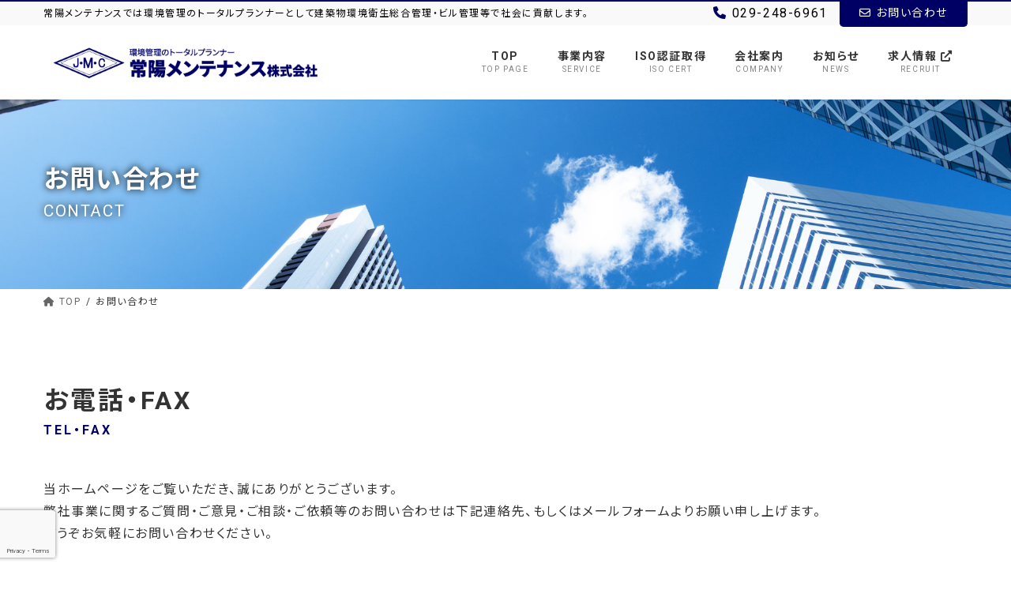

--- FILE ---
content_type: text/html; charset=UTF-8
request_url: https://www.jmc-grp.co.jp/contact
body_size: 140323
content:
<!DOCTYPE html>
<html dir="ltr" lang="ja" prefix="og: https://ogp.me/ns#">
<head>
<meta charset="utf-8">
<meta http-equiv="X-UA-Compatible" content="IE=edge">
<meta name="viewport" content="width=device-width, initial-scale=1">

<title>お問い合わせ - 常陽メンテナンス株式会社｜建築物環境衛生総合管理・ビル管理</title>

		<!-- All in One SEO 4.4.5.1 - aioseo.com -->
		<meta name="description" content="お電話・FAXTEL・FAX 当ホームページをご覧いただき、誠にありがとうございます。 弊社事業に関するご質問" />
		<meta name="robots" content="max-image-preview:large" />
		<meta name="google-site-verification" content="ARAyGCjfCT7g7GIcLf3UrUOzZmp7rrh-0J2nPF_OP0c" />
		<link rel="canonical" href="https://www.jmc-grp.co.jp/contact" />
		<meta name="generator" content="All in One SEO (AIOSEO) 4.4.5.1" />

		<!-- Google tag (gtag.js) -->
<script async src="https://www.googletagmanager.com/gtag/js?id=UA-261145368-1"></script>
<script>
  window.dataLayer = window.dataLayer || [];
  function gtag(){dataLayer.push(arguments);}
  gtag('js', new Date());

  gtag('config', 'UA-261145368-1');
</script>
		<meta property="og:locale" content="ja_JP" />
		<meta property="og:site_name" content="常陽メンテナンス株式会社｜建築物環境衛生総合管理・ビル管理 - 常陽メンテナンスでは環境管理のトータルプランナーとして建築物環境衛生総合管理・ビル管理等で社会に貢献します。" />
		<meta property="og:type" content="article" />
		<meta property="og:title" content="お問い合わせ - 常陽メンテナンス株式会社｜建築物環境衛生総合管理・ビル管理" />
		<meta property="og:description" content="お電話・FAXTEL・FAX 当ホームページをご覧いただき、誠にありがとうございます。 弊社事業に関するご質問" />
		<meta property="og:url" content="https://www.jmc-grp.co.jp/contact" />
		<meta property="article:published_time" content="2022-07-31T15:00:44+00:00" />
		<meta property="article:modified_time" content="2024-10-04T05:51:50+00:00" />
		<meta name="twitter:card" content="summary_large_image" />
		<meta name="twitter:title" content="お問い合わせ - 常陽メンテナンス株式会社｜建築物環境衛生総合管理・ビル管理" />
		<meta name="twitter:description" content="お電話・FAXTEL・FAX 当ホームページをご覧いただき、誠にありがとうございます。 弊社事業に関するご質問" />
		<script type="application/ld+json" class="aioseo-schema">
			{"@context":"https:\/\/schema.org","@graph":[{"@type":"BreadcrumbList","@id":"https:\/\/www.jmc-grp.co.jp\/contact#breadcrumblist","itemListElement":[{"@type":"ListItem","@id":"https:\/\/www.jmc-grp.co.jp\/#listItem","position":1,"item":{"@type":"WebPage","@id":"https:\/\/www.jmc-grp.co.jp\/","name":"\u30db\u30fc\u30e0","description":"\u74b0\u5883\u7ba1\u7406\u306e\u30c8\u30fc\u30bf\u30eb\u30d7\u30e9\u30f3\u30ca\u30fc\u3068\u3057\u3066BEST PARTNER \u79c1\u305f\u3061\u5e38\u967d\u30e1\u30f3\u30c6\u30ca\u30f3\u30b9\u682a\u5f0f\u4f1a\u793e\u306f\u3001\u300c\u74b0\u5883\u7ba1\u7406\u306e\u30c8\u30fc","url":"https:\/\/www.jmc-grp.co.jp\/"},"nextItem":"https:\/\/www.jmc-grp.co.jp\/contact#listItem"},{"@type":"ListItem","@id":"https:\/\/www.jmc-grp.co.jp\/contact#listItem","position":2,"item":{"@type":"WebPage","@id":"https:\/\/www.jmc-grp.co.jp\/contact","name":"\u304a\u554f\u3044\u5408\u308f\u305b","description":"\u304a\u96fb\u8a71\u30fbFAXTEL\u30fbFAX \u5f53\u30db\u30fc\u30e0\u30da\u30fc\u30b8\u3092\u3054\u89a7\u3044\u305f\u3060\u304d\u3001\u8aa0\u306b\u3042\u308a\u304c\u3068\u3046\u3054\u3056\u3044\u307e\u3059\u3002 \u5f0a\u793e\u4e8b\u696d\u306b\u95a2\u3059\u308b\u3054\u8cea\u554f","url":"https:\/\/www.jmc-grp.co.jp\/contact"},"previousItem":"https:\/\/www.jmc-grp.co.jp\/#listItem"}]},{"@type":"Organization","@id":"https:\/\/www.jmc-grp.co.jp\/#organization","name":"\u5e38\u967d\u30e1\u30f3\u30c6\u30ca\u30f3\u30b9\u682a\u5f0f\u4f1a\u793e\uff5c\u5efa\u7bc9\u7269\u74b0\u5883\u885b\u751f\u7dcf\u5408\u7ba1\u7406\u30fb\u30d3\u30eb\u7ba1\u7406","url":"https:\/\/www.jmc-grp.co.jp\/"},{"@type":"WebPage","@id":"https:\/\/www.jmc-grp.co.jp\/contact#webpage","url":"https:\/\/www.jmc-grp.co.jp\/contact","name":"\u304a\u554f\u3044\u5408\u308f\u305b - \u5e38\u967d\u30e1\u30f3\u30c6\u30ca\u30f3\u30b9\u682a\u5f0f\u4f1a\u793e\uff5c\u5efa\u7bc9\u7269\u74b0\u5883\u885b\u751f\u7dcf\u5408\u7ba1\u7406\u30fb\u30d3\u30eb\u7ba1\u7406","description":"\u304a\u96fb\u8a71\u30fbFAXTEL\u30fbFAX \u5f53\u30db\u30fc\u30e0\u30da\u30fc\u30b8\u3092\u3054\u89a7\u3044\u305f\u3060\u304d\u3001\u8aa0\u306b\u3042\u308a\u304c\u3068\u3046\u3054\u3056\u3044\u307e\u3059\u3002 \u5f0a\u793e\u4e8b\u696d\u306b\u95a2\u3059\u308b\u3054\u8cea\u554f","inLanguage":"ja","isPartOf":{"@id":"https:\/\/www.jmc-grp.co.jp\/#website"},"breadcrumb":{"@id":"https:\/\/www.jmc-grp.co.jp\/contact#breadcrumblist"},"image":{"@type":"ImageObject","@id":"https:\/\/www.jmc-grp.co.jp\/#mainImage"},"primaryImageOfPage":{"@id":"https:\/\/www.jmc-grp.co.jp\/contact#mainImage"},"datePublished":"2022-07-31T15:00:44+09:00","dateModified":"2024-10-04T05:51:50+09:00"},{"@type":"WebSite","@id":"https:\/\/www.jmc-grp.co.jp\/#website","url":"https:\/\/www.jmc-grp.co.jp\/","name":"\u5e38\u967d\u30e1\u30f3\u30c6\u30ca\u30f3\u30b9\u682a\u5f0f\u4f1a\u793e\uff5c\u5efa\u7bc9\u7269\u74b0\u5883\u885b\u751f\u7dcf\u5408\u7ba1\u7406\u30fb\u30d3\u30eb\u7ba1\u7406","description":"\u5e38\u967d\u30e1\u30f3\u30c6\u30ca\u30f3\u30b9\u3067\u306f\u74b0\u5883\u7ba1\u7406\u306e\u30c8\u30fc\u30bf\u30eb\u30d7\u30e9\u30f3\u30ca\u30fc\u3068\u3057\u3066\u5efa\u7bc9\u7269\u74b0\u5883\u885b\u751f\u7dcf\u5408\u7ba1\u7406\u30fb\u30d3\u30eb\u7ba1\u7406\u7b49\u3067\u793e\u4f1a\u306b\u8ca2\u732e\u3057\u307e\u3059\u3002","inLanguage":"ja","publisher":{"@id":"https:\/\/www.jmc-grp.co.jp\/#organization"}}]}
		</script>
		<!-- All in One SEO -->

<link rel="preconnect dns-prefetch" href="https://fonts.googleapis.com">
<link rel="preconnect dns-prefetch" href="https://fonts.gstatic.com" crossorigin>
<link rel="preconnect dns-prefetch" as="style" href="https://fonts.googleapis.com/css2?family=Roboto:wght@300;400;700&family=Noto+Sans+JP:wght@100;300;400;500;700;900&display=swap">
<link rel="stylesheet preconnect dns-prefetch" href="https://fonts.googleapis.com/css2?family=Roboto:wght@300;400;700&family=Noto+Sans+JP:wght@100;300;400;500;700;900&display=swap" media="print" onload="this.media='all'">
<meta name="format-detection" content="telephone=no, email=no, address=no">
<link rel='dns-prefetch' href='//webfonts.xserver.jp' />
<link rel='dns-prefetch' href='//www.google.com' />
<link rel="alternate" type="application/rss+xml" title="常陽メンテナンス株式会社｜建築物環境衛生総合管理・ビル管理 &raquo; フィード" href="https://www.jmc-grp.co.jp/feed" />
<link rel="alternate" type="application/rss+xml" title="常陽メンテナンス株式会社｜建築物環境衛生総合管理・ビル管理 &raquo; コメントフィード" href="https://www.jmc-grp.co.jp/comments/feed" />
<link rel="alternate" title="oEmbed (JSON)" type="application/json+oembed" href="https://www.jmc-grp.co.jp/wp-json/oembed/1.0/embed?url=https%3A%2F%2Fwww.jmc-grp.co.jp%2Fcontact" />
<link rel="alternate" title="oEmbed (XML)" type="text/xml+oembed" href="https://www.jmc-grp.co.jp/wp-json/oembed/1.0/embed?url=https%3A%2F%2Fwww.jmc-grp.co.jp%2Fcontact&#038;format=xml" />
<meta name="description" content="お電話・FAXTEL・FAX当ホームページをご覧いただき、誠にありがとうございます。弊社事業に関するご質問・ご意見・ご相談・ご依頼等のお問い合わせは下記連絡先、もしくはメールフォームよりお願い申し上げます。どうぞお気軽にお問い合わせください。本社〒310-0842 茨城県水戸市けやき台3-35-1TEL029-248-6961（代表）FAX 029-246-0424受付時間 9:00-18:00 [ 土・日・祝日除" /><style id='wp-img-auto-sizes-contain-inline-css' type='text/css'>
img:is([sizes=auto i],[sizes^="auto," i]){contain-intrinsic-size:3000px 1500px}
/*# sourceURL=wp-img-auto-sizes-contain-inline-css */
</style>
<style id='vkExUnit_common_style-css' type='text/css'>:root{--vk-color-border-hr:rgba(0,0,0,0.07);--vk-color-bg-accent:rgba(0,0,0,0.02);--vk-color-border-light:rgba(0,0,0,0.07);--vk-color-border-zuru:rgba(255,255,255,0.8);--vk-color-text-meta:#d44950;--vk-color-text-body:#555555;--vk-color-text-link:#666666;--vk-color-text-link-hover:#1e73be;--vk-size-radius:4px;--vk-size-radius-sm:2px;--vk-size-text:16px;--vk-size-text-meta:0.75rem;--vk-size-text-lg:1.313rem;--vk-size-text-sm:0.875rem;--vk-size-text-xs:0.75rem;--vk-margin-meta:0.5rem;--vk-margin-block-bottom:2rem}.btn{white-space:inherit}[class^=vk_icon_w_r_sns_]{text-transform:none;font-weight:400;font-style:normal;font-variant:normal;font-family:vk_sns;line-height:1;speak:none;-webkit-font-smoothing:antialiased;-moz-osx-font-smoothing:grayscale}.page_top_btn{position:fixed;right:2%;bottom:3%;z-index:99999;width:40px;height:38px;color:transparent;border:none;background:rgba(0,0,0,.8);box-shadow:0 0 0 1px rgba(255,255,255,.8),0 0 0 2px rgba(0,0,0,.8);background-image:var(--ver_page_top_button_url);background-size:50%;background-repeat:no-repeat;background-position:center;opacity:0;transition:opacity .3s;text-decoration:none}.page_top_btn:hover{transition:opacity .3s;color:transparent;text-decoration:none}.scrolled .page_top_btn{display:block;opacity:1;color:transparent}</style>
<style id='vkExUnit_common_style-inline-css' type='text/css'>
:root {--ver_page_top_button_url:url(https://www.jmc-grp.co.jp/wp-content/plugins/vk-all-in-one-expansion-unit/assets/images/to-top-btn-icon.svg);}@font-face {font-weight: normal;font-style: normal;font-family: "vk_sns";src: url("https://www.jmc-grp.co.jp/wp-content/plugins/vk-all-in-one-expansion-unit/inc/sns/icons/fonts/vk_sns.eot?-bq20cj");src: url("https://www.jmc-grp.co.jp/wp-content/plugins/vk-all-in-one-expansion-unit/inc/sns/icons/fonts/vk_sns.eot?#iefix-bq20cj") format("embedded-opentype"),url("https://www.jmc-grp.co.jp/wp-content/plugins/vk-all-in-one-expansion-unit/inc/sns/icons/fonts/vk_sns.woff?-bq20cj") format("woff"),url("https://www.jmc-grp.co.jp/wp-content/plugins/vk-all-in-one-expansion-unit/inc/sns/icons/fonts/vk_sns.ttf?-bq20cj") format("truetype"),url("https://www.jmc-grp.co.jp/wp-content/plugins/vk-all-in-one-expansion-unit/inc/sns/icons/fonts/vk_sns.svg?-bq20cj#vk_sns") format("svg");}
/*# sourceURL=vkExUnit_common_style-inline-css */
</style>
<style id='vk-header-top-css' type='text/css'>.header-top{font-size:12px}.header-top .header-top-contact-btn{white-space:nowrap;z-index:100}.header-top .header-top-contact-btn i{margin-right:6px}.header-top .header-top-contact-btn .btn{white-space:nowrap}.header-top .header-top-contact-btn .btn:not(:first-child){margin-left:0.5rem}.header-top li.header-top-tel .header-top-tel-wrap i{margin-right:6px}@media (max-width:991px){.header-top{display:none}}.header-top{color:var(--vk-color-text-light);background-color:#f9f9f9;margin-top:-7px;border-bottom:1px solid rgba(0,0,0,0.04)}.header-top .container{display:flex;overflow:visible}.header-top .header-top-description{position:relative;top:7px;display:block;margin:0;padding:9px 20px calc(7px + 7px) 0;width:100%;line-height:1.4em}.header-top nav{position:relative;top:7px}.header-top ul{display:flex;flex-wrap:nowrap;margin-top:0;margin-top:8px;margin-bottom:6px}.header-top ul>li{line-height:1.4em}.header-top ul>li>a,.header-top ul>li>span{padding:0 15px;font-size:12px;white-space:nowrap;display:block}.header-top ul>li>a i,.header-top ul>li>span i{margin:0 0.4em}.header-top li a:hover{background:none}.header-top .header-top-contact-btn{position:relative;top:7px}.header-top .header-top-contact-btn a.btn{border-top-left-radius:0;border-top-right-radius:0;border-top:none;font-size:14px}</style>
<style id='vk-header-top-inline-css' type='text/css'>
/* Header Top */.header-top{color:#000000;}.header-top .nav li a{color:#000000;}
/*# sourceURL=vk-header-top-inline-css */
</style>
<style id='wp-emoji-styles-inline-css' type='text/css'>

	img.wp-smiley, img.emoji {
		display: inline !important;
		border: none !important;
		box-shadow: none !important;
		height: 1em !important;
		width: 1em !important;
		margin: 0 0.07em !important;
		vertical-align: -0.1em !important;
		background: none !important;
		padding: 0 !important;
	}
/*# sourceURL=wp-emoji-styles-inline-css */
</style>
<style id='wp-block-library-inline-css' type='text/css'>
:root{--wp-block-synced-color:#7a00df;--wp-block-synced-color--rgb:122,0,223;--wp-bound-block-color:var(--wp-block-synced-color);--wp-editor-canvas-background:#ddd;--wp-admin-theme-color:#007cba;--wp-admin-theme-color--rgb:0,124,186;--wp-admin-theme-color-darker-10:#006ba1;--wp-admin-theme-color-darker-10--rgb:0,107,160.5;--wp-admin-theme-color-darker-20:#005a87;--wp-admin-theme-color-darker-20--rgb:0,90,135;--wp-admin-border-width-focus:2px}@media (min-resolution:192dpi){:root{--wp-admin-border-width-focus:1.5px}}.wp-element-button{cursor:pointer}:root .has-very-light-gray-background-color{background-color:#eee}:root .has-very-dark-gray-background-color{background-color:#313131}:root .has-very-light-gray-color{color:#eee}:root .has-very-dark-gray-color{color:#313131}:root .has-vivid-green-cyan-to-vivid-cyan-blue-gradient-background{background:linear-gradient(135deg,#00d084,#0693e3)}:root .has-purple-crush-gradient-background{background:linear-gradient(135deg,#34e2e4,#4721fb 50%,#ab1dfe)}:root .has-hazy-dawn-gradient-background{background:linear-gradient(135deg,#faaca8,#dad0ec)}:root .has-subdued-olive-gradient-background{background:linear-gradient(135deg,#fafae1,#67a671)}:root .has-atomic-cream-gradient-background{background:linear-gradient(135deg,#fdd79a,#004a59)}:root .has-nightshade-gradient-background{background:linear-gradient(135deg,#330968,#31cdcf)}:root .has-midnight-gradient-background{background:linear-gradient(135deg,#020381,#2874fc)}:root{--wp--preset--font-size--normal:16px;--wp--preset--font-size--huge:42px}.has-regular-font-size{font-size:1em}.has-larger-font-size{font-size:2.625em}.has-normal-font-size{font-size:var(--wp--preset--font-size--normal)}.has-huge-font-size{font-size:var(--wp--preset--font-size--huge)}.has-text-align-center{text-align:center}.has-text-align-left{text-align:left}.has-text-align-right{text-align:right}.has-fit-text{white-space:nowrap!important}#end-resizable-editor-section{display:none}.aligncenter{clear:both}.items-justified-left{justify-content:flex-start}.items-justified-center{justify-content:center}.items-justified-right{justify-content:flex-end}.items-justified-space-between{justify-content:space-between}.screen-reader-text{border:0;clip-path:inset(50%);height:1px;margin:-1px;overflow:hidden;padding:0;position:absolute;width:1px;word-wrap:normal!important}.screen-reader-text:focus{background-color:#ddd;clip-path:none;color:#444;display:block;font-size:1em;height:auto;left:5px;line-height:normal;padding:15px 23px 14px;text-decoration:none;top:5px;width:auto;z-index:100000}html :where(.has-border-color){border-style:solid}html :where([style*=border-top-color]){border-top-style:solid}html :where([style*=border-right-color]){border-right-style:solid}html :where([style*=border-bottom-color]){border-bottom-style:solid}html :where([style*=border-left-color]){border-left-style:solid}html :where([style*=border-width]){border-style:solid}html :where([style*=border-top-width]){border-top-style:solid}html :where([style*=border-right-width]){border-right-style:solid}html :where([style*=border-bottom-width]){border-bottom-style:solid}html :where([style*=border-left-width]){border-left-style:solid}html :where(img[class*=wp-image-]){height:auto;max-width:100%}:where(figure){margin:0 0 1em}html :where(.is-position-sticky){--wp-admin--admin-bar--position-offset:var(--wp-admin--admin-bar--height,0px)}@media screen and (max-width:600px){html :where(.is-position-sticky){--wp-admin--admin-bar--position-offset:0px}}
.vk-cols--reverse{flex-direction:row-reverse}.vk-cols--hasbtn{margin-bottom:0}.vk-cols--hasbtn>.row>.vk_gridColumn_item,.vk-cols--hasbtn>.wp-block-column{position:relative;padding-bottom:3em;margin-bottom:var(--vk-margin-block-bottom)}.vk-cols--hasbtn>.row>.vk_gridColumn_item>.wp-block-buttons,.vk-cols--hasbtn>.row>.vk_gridColumn_item>.vk_button,.vk-cols--hasbtn>.wp-block-column>.wp-block-buttons,.vk-cols--hasbtn>.wp-block-column>.vk_button{position:absolute;bottom:0;width:100%}.vk-cols--fit.wp-block-columns{gap:0}.vk-cols--fit.wp-block-columns,.vk-cols--fit.wp-block-columns:not(.is-not-stacked-on-mobile){margin-top:0;margin-bottom:0;justify-content:space-between}.vk-cols--fit.wp-block-columns>.wp-block-column *:last-child,.vk-cols--fit.wp-block-columns:not(.is-not-stacked-on-mobile)>.wp-block-column *:last-child{margin-bottom:0}.vk-cols--fit.wp-block-columns>.wp-block-column>.wp-block-cover,.vk-cols--fit.wp-block-columns:not(.is-not-stacked-on-mobile)>.wp-block-column>.wp-block-cover{margin-top:0}.vk-cols--fit.wp-block-columns.has-background,.vk-cols--fit.wp-block-columns:not(.is-not-stacked-on-mobile).has-background{padding:0}@media(max-width: 599px){.vk-cols--fit.wp-block-columns:not(.has-background)>.wp-block-column:not(.has-background),.vk-cols--fit.wp-block-columns:not(.is-not-stacked-on-mobile):not(.has-background)>.wp-block-column:not(.has-background){padding-left:0 !important;padding-right:0 !important}}@media(min-width: 782px){.vk-cols--fit.wp-block-columns .block-editor-block-list__block.wp-block-column:not(:first-child),.vk-cols--fit.wp-block-columns>.wp-block-column:not(:first-child),.vk-cols--fit.wp-block-columns:not(.is-not-stacked-on-mobile) .block-editor-block-list__block.wp-block-column:not(:first-child),.vk-cols--fit.wp-block-columns:not(.is-not-stacked-on-mobile)>.wp-block-column:not(:first-child){margin-left:0}}@media(min-width: 600px)and (max-width: 781px){.vk-cols--fit.wp-block-columns .wp-block-column:nth-child(2n),.vk-cols--fit.wp-block-columns:not(.is-not-stacked-on-mobile) .wp-block-column:nth-child(2n){margin-left:0}.vk-cols--fit.wp-block-columns .wp-block-column:not(:only-child),.vk-cols--fit.wp-block-columns:not(.is-not-stacked-on-mobile) .wp-block-column:not(:only-child){flex-basis:50% !important}}.vk-cols--fit--gap1.wp-block-columns{gap:1px}@media(min-width: 600px)and (max-width: 781px){.vk-cols--fit--gap1.wp-block-columns .wp-block-column:not(:only-child){flex-basis:calc(50% - 1px) !important}}.vk-cols--fit.vk-cols--grid>.block-editor-block-list__block,.vk-cols--fit.vk-cols--grid>.wp-block-column,.vk-cols--fit.vk-cols--grid:not(.is-not-stacked-on-mobile)>.block-editor-block-list__block,.vk-cols--fit.vk-cols--grid:not(.is-not-stacked-on-mobile)>.wp-block-column{flex-basis:50%;box-sizing:border-box}@media(max-width: 599px){.vk-cols--fit.vk-cols--grid.vk-cols--grid--alignfull>.wp-block-column:nth-child(2)>.wp-block-cover,.vk-cols--fit.vk-cols--grid:not(.is-not-stacked-on-mobile).vk-cols--grid--alignfull>.wp-block-column:nth-child(2)>.wp-block-cover{width:100vw;margin-right:calc((100% - 100vw)/2);margin-left:calc((100% - 100vw)/2)}}@media(min-width: 600px){.vk-cols--fit.vk-cols--grid.vk-cols--grid--alignfull>.wp-block-column:nth-child(2)>.wp-block-cover,.vk-cols--fit.vk-cols--grid:not(.is-not-stacked-on-mobile).vk-cols--grid--alignfull>.wp-block-column:nth-child(2)>.wp-block-cover{margin-right:calc(100% - 50vw);width:50vw}}@media(min-width: 600px){.vk-cols--fit.vk-cols--grid.vk-cols--grid--alignfull.vk-cols--reverse>.wp-block-column,.vk-cols--fit.vk-cols--grid:not(.is-not-stacked-on-mobile).vk-cols--grid--alignfull.vk-cols--reverse>.wp-block-column{margin-left:0;margin-right:0}.vk-cols--fit.vk-cols--grid.vk-cols--grid--alignfull.vk-cols--reverse>.wp-block-column:nth-child(2)>.wp-block-cover,.vk-cols--fit.vk-cols--grid:not(.is-not-stacked-on-mobile).vk-cols--grid--alignfull.vk-cols--reverse>.wp-block-column:nth-child(2)>.wp-block-cover{margin-left:calc(100% - 50vw)}}.vk-cols--menu h2,.vk-cols--menu h3,.vk-cols--menu h4,.vk-cols--menu h5{margin-bottom:.2em;text-shadow:#000 0 0 10px}.vk-cols--menu h2:first-child,.vk-cols--menu h3:first-child,.vk-cols--menu h4:first-child,.vk-cols--menu h5:first-child{margin-top:0}.vk-cols--menu p{margin-bottom:1rem;text-shadow:#000 0 0 10px}.vk-cols--menu .wp-block-cover__inner-container:last-child{margin-bottom:0}.vk-cols--fitbnrs .wp-block-column .wp-block-cover:hover img{filter:unset}.vk-cols--fitbnrs .wp-block-column .wp-block-cover:hover{background-color:unset}.vk-cols--fitbnrs .wp-block-column .wp-block-cover:hover .wp-block-cover__image-background{filter:unset !important}.vk-cols--fitbnrs .wp-block-cover__inner-container{position:absolute;height:100%;width:100%}.vk-cols--fitbnrs .vk_button{height:100%;margin:0}.vk-cols--fitbnrs .vk_button .vk_button_btn,.vk-cols--fitbnrs .vk_button .btn{height:100%;width:100%;border:none;box-shadow:none;background-color:unset !important;transition:unset}.vk-cols--fitbnrs .vk_button .vk_button_btn:hover,.vk-cols--fitbnrs .vk_button .btn:hover{transition:unset}.vk-cols--fitbnrs .vk_button .vk_button_btn:after,.vk-cols--fitbnrs .vk_button .btn:after{border:none}.vk-cols--fitbnrs .vk_button .vk_button_link_txt{width:100%;position:absolute;top:50%;left:50%;transform:translateY(-50%) translateX(-50%);font-size:2rem;text-shadow:#000 0 0 10px}.vk-cols--fitbnrs .vk_button .vk_button_link_subCaption{width:100%;position:absolute;top:calc(50% + 2.2em);left:50%;transform:translateY(-50%) translateX(-50%);text-shadow:#000 0 0 10px}@media(min-width: 992px){.vk-cols--media.wp-block-columns{gap:3rem}}.vk-fit-map iframe{position:relative;margin-bottom:0;display:block;max-height:400px;width:100vw}.vk-fit-map.alignfull div[class*=__inner-container],.vk-fit-map.alignwide div[class*=__inner-container]{max-width:100%}:root{--vk-color-th-bg-bright: rgba( 0, 0, 0, 0.05 )}.vk-table--th--width25 :where(tr>*:first-child){width:25%}.vk-table--th--width30 :where(tr>*:first-child){width:30%}.vk-table--th--width35 :where(tr>*:first-child){width:35%}.vk-table--th--width40 :where(tr>*:first-child){width:40%}.vk-table--th--bg-bright :where(tr>*:first-child){background-color:var(--vk-color-th-bg-bright)}@media(max-width: 599px){.vk-table--mobile-block :is(th,td){width:100%;display:block;border-top:none}}.vk-table--width--th25 :where(tr>*:first-child){width:25%}.vk-table--width--th30 :where(tr>*:first-child){width:30%}.vk-table--width--th35 :where(tr>*:first-child){width:35%}.vk-table--width--th40 :where(tr>*:first-child){width:40%}.no-margin{margin:0}@media(max-width: 599px){.wp-block-image.vk-aligncenter--mobile>.alignright{float:none;margin-left:auto;margin-right:auto}.vk-no-padding-horizontal--mobile{padding-left:0 !important;padding-right:0 !important}}
/* VK Color Palettes */:root{ --wp--preset--color--vk-color-primary:#000064}/* --vk-color-primary is deprecated. */:root{ --vk-color-primary: var(--wp--preset--color--vk-color-primary);}:root{ --wp--preset--color--vk-color-primary-dark:#000050}/* --vk-color-primary-dark is deprecated. */:root{ --vk-color-primary-dark: var(--wp--preset--color--vk-color-primary-dark);}:root{ --wp--preset--color--vk-color-primary-vivid:#00006e}/* --vk-color-primary-vivid is deprecated. */:root{ --vk-color-primary-vivid: var(--wp--preset--color--vk-color-primary-vivid);}

/*# sourceURL=wp-block-library-inline-css */
</style><style id='global-styles-inline-css' type='text/css'>
:root{--wp--preset--aspect-ratio--square: 1;--wp--preset--aspect-ratio--4-3: 4/3;--wp--preset--aspect-ratio--3-4: 3/4;--wp--preset--aspect-ratio--3-2: 3/2;--wp--preset--aspect-ratio--2-3: 2/3;--wp--preset--aspect-ratio--16-9: 16/9;--wp--preset--aspect-ratio--9-16: 9/16;--wp--preset--color--black: #000000;--wp--preset--color--cyan-bluish-gray: #abb8c3;--wp--preset--color--white: #ffffff;--wp--preset--color--pale-pink: #f78da7;--wp--preset--color--vivid-red: #cf2e2e;--wp--preset--color--luminous-vivid-orange: #ff6900;--wp--preset--color--luminous-vivid-amber: #fcb900;--wp--preset--color--light-green-cyan: #7bdcb5;--wp--preset--color--vivid-green-cyan: #00d084;--wp--preset--color--pale-cyan-blue: #8ed1fc;--wp--preset--color--vivid-cyan-blue: #0693e3;--wp--preset--color--vivid-purple: #9b51e0;--wp--preset--color--vk-color-primary: #000064;--wp--preset--color--vk-color-primary-dark: #000050;--wp--preset--color--vk-color-primary-vivid: #00006e;--wp--preset--gradient--vivid-cyan-blue-to-vivid-purple: linear-gradient(135deg,rgba(6,147,227,1) 0%,rgb(155,81,224) 100%);--wp--preset--gradient--light-green-cyan-to-vivid-green-cyan: linear-gradient(135deg,rgb(122,220,180) 0%,rgb(0,208,130) 100%);--wp--preset--gradient--luminous-vivid-amber-to-luminous-vivid-orange: linear-gradient(135deg,rgba(252,185,0,1) 0%,rgba(255,105,0,1) 100%);--wp--preset--gradient--luminous-vivid-orange-to-vivid-red: linear-gradient(135deg,rgba(255,105,0,1) 0%,rgb(207,46,46) 100%);--wp--preset--gradient--very-light-gray-to-cyan-bluish-gray: linear-gradient(135deg,rgb(238,238,238) 0%,rgb(169,184,195) 100%);--wp--preset--gradient--cool-to-warm-spectrum: linear-gradient(135deg,rgb(74,234,220) 0%,rgb(151,120,209) 20%,rgb(207,42,186) 40%,rgb(238,44,130) 60%,rgb(251,105,98) 80%,rgb(254,248,76) 100%);--wp--preset--gradient--blush-light-purple: linear-gradient(135deg,rgb(255,206,236) 0%,rgb(152,150,240) 100%);--wp--preset--gradient--blush-bordeaux: linear-gradient(135deg,rgb(254,205,165) 0%,rgb(254,45,45) 50%,rgb(107,0,62) 100%);--wp--preset--gradient--luminous-dusk: linear-gradient(135deg,rgb(255,203,112) 0%,rgb(199,81,192) 50%,rgb(65,88,208) 100%);--wp--preset--gradient--pale-ocean: linear-gradient(135deg,rgb(255,245,203) 0%,rgb(182,227,212) 50%,rgb(51,167,181) 100%);--wp--preset--gradient--electric-grass: linear-gradient(135deg,rgb(202,248,128) 0%,rgb(113,206,126) 100%);--wp--preset--gradient--midnight: linear-gradient(135deg,rgb(2,3,129) 0%,rgb(40,116,252) 100%);--wp--preset--gradient--vivid-green-cyan-to-vivid-cyan-blue: linear-gradient(135deg,rgba(0,208,132,1) 0%,rgba(6,147,227,1) 100%);--wp--preset--font-size--small: 14px;--wp--preset--font-size--medium: 20px;--wp--preset--font-size--large: 24px;--wp--preset--font-size--x-large: 42px;--wp--preset--font-size--regular: 16px;--wp--preset--font-size--huge: 36px;--wp--preset--spacing--20: 0.44rem;--wp--preset--spacing--30: 0.67rem;--wp--preset--spacing--40: 1rem;--wp--preset--spacing--50: 1.5rem;--wp--preset--spacing--60: 2.25rem;--wp--preset--spacing--70: 3.38rem;--wp--preset--spacing--80: 5.06rem;--wp--preset--shadow--natural: 6px 6px 9px rgba(0, 0, 0, 0.2);--wp--preset--shadow--deep: 12px 12px 50px rgba(0, 0, 0, 0.4);--wp--preset--shadow--sharp: 6px 6px 0px rgba(0, 0, 0, 0.2);--wp--preset--shadow--outlined: 6px 6px 0px -3px rgb(255, 255, 255), 6px 6px rgb(0, 0, 0);--wp--preset--shadow--crisp: 6px 6px 0px rgb(0, 0, 0);}:where(.is-layout-flex){gap: 0.5em;}:where(.is-layout-grid){gap: 0.5em;}body .is-layout-flex{display: flex;}.is-layout-flex{flex-wrap: wrap;align-items: center;}.is-layout-flex > :is(*, div){margin: 0;}body .is-layout-grid{display: grid;}.is-layout-grid > :is(*, div){margin: 0;}:where(.wp-block-columns.is-layout-flex){gap: 2em;}:where(.wp-block-columns.is-layout-grid){gap: 2em;}:where(.wp-block-post-template.is-layout-flex){gap: 1.25em;}:where(.wp-block-post-template.is-layout-grid){gap: 1.25em;}.has-black-color{color: var(--wp--preset--color--black) !important;}.has-cyan-bluish-gray-color{color: var(--wp--preset--color--cyan-bluish-gray) !important;}.has-white-color{color: var(--wp--preset--color--white) !important;}.has-pale-pink-color{color: var(--wp--preset--color--pale-pink) !important;}.has-vivid-red-color{color: var(--wp--preset--color--vivid-red) !important;}.has-luminous-vivid-orange-color{color: var(--wp--preset--color--luminous-vivid-orange) !important;}.has-luminous-vivid-amber-color{color: var(--wp--preset--color--luminous-vivid-amber) !important;}.has-light-green-cyan-color{color: var(--wp--preset--color--light-green-cyan) !important;}.has-vivid-green-cyan-color{color: var(--wp--preset--color--vivid-green-cyan) !important;}.has-pale-cyan-blue-color{color: var(--wp--preset--color--pale-cyan-blue) !important;}.has-vivid-cyan-blue-color{color: var(--wp--preset--color--vivid-cyan-blue) !important;}.has-vivid-purple-color{color: var(--wp--preset--color--vivid-purple) !important;}.has-vk-color-primary-color{color: var(--wp--preset--color--vk-color-primary) !important;}.has-vk-color-primary-dark-color{color: var(--wp--preset--color--vk-color-primary-dark) !important;}.has-vk-color-primary-vivid-color{color: var(--wp--preset--color--vk-color-primary-vivid) !important;}.has-black-background-color{background-color: var(--wp--preset--color--black) !important;}.has-cyan-bluish-gray-background-color{background-color: var(--wp--preset--color--cyan-bluish-gray) !important;}.has-white-background-color{background-color: var(--wp--preset--color--white) !important;}.has-pale-pink-background-color{background-color: var(--wp--preset--color--pale-pink) !important;}.has-vivid-red-background-color{background-color: var(--wp--preset--color--vivid-red) !important;}.has-luminous-vivid-orange-background-color{background-color: var(--wp--preset--color--luminous-vivid-orange) !important;}.has-luminous-vivid-amber-background-color{background-color: var(--wp--preset--color--luminous-vivid-amber) !important;}.has-light-green-cyan-background-color{background-color: var(--wp--preset--color--light-green-cyan) !important;}.has-vivid-green-cyan-background-color{background-color: var(--wp--preset--color--vivid-green-cyan) !important;}.has-pale-cyan-blue-background-color{background-color: var(--wp--preset--color--pale-cyan-blue) !important;}.has-vivid-cyan-blue-background-color{background-color: var(--wp--preset--color--vivid-cyan-blue) !important;}.has-vivid-purple-background-color{background-color: var(--wp--preset--color--vivid-purple) !important;}.has-vk-color-primary-background-color{background-color: var(--wp--preset--color--vk-color-primary) !important;}.has-vk-color-primary-dark-background-color{background-color: var(--wp--preset--color--vk-color-primary-dark) !important;}.has-vk-color-primary-vivid-background-color{background-color: var(--wp--preset--color--vk-color-primary-vivid) !important;}.has-black-border-color{border-color: var(--wp--preset--color--black) !important;}.has-cyan-bluish-gray-border-color{border-color: var(--wp--preset--color--cyan-bluish-gray) !important;}.has-white-border-color{border-color: var(--wp--preset--color--white) !important;}.has-pale-pink-border-color{border-color: var(--wp--preset--color--pale-pink) !important;}.has-vivid-red-border-color{border-color: var(--wp--preset--color--vivid-red) !important;}.has-luminous-vivid-orange-border-color{border-color: var(--wp--preset--color--luminous-vivid-orange) !important;}.has-luminous-vivid-amber-border-color{border-color: var(--wp--preset--color--luminous-vivid-amber) !important;}.has-light-green-cyan-border-color{border-color: var(--wp--preset--color--light-green-cyan) !important;}.has-vivid-green-cyan-border-color{border-color: var(--wp--preset--color--vivid-green-cyan) !important;}.has-pale-cyan-blue-border-color{border-color: var(--wp--preset--color--pale-cyan-blue) !important;}.has-vivid-cyan-blue-border-color{border-color: var(--wp--preset--color--vivid-cyan-blue) !important;}.has-vivid-purple-border-color{border-color: var(--wp--preset--color--vivid-purple) !important;}.has-vk-color-primary-border-color{border-color: var(--wp--preset--color--vk-color-primary) !important;}.has-vk-color-primary-dark-border-color{border-color: var(--wp--preset--color--vk-color-primary-dark) !important;}.has-vk-color-primary-vivid-border-color{border-color: var(--wp--preset--color--vk-color-primary-vivid) !important;}.has-vivid-cyan-blue-to-vivid-purple-gradient-background{background: var(--wp--preset--gradient--vivid-cyan-blue-to-vivid-purple) !important;}.has-light-green-cyan-to-vivid-green-cyan-gradient-background{background: var(--wp--preset--gradient--light-green-cyan-to-vivid-green-cyan) !important;}.has-luminous-vivid-amber-to-luminous-vivid-orange-gradient-background{background: var(--wp--preset--gradient--luminous-vivid-amber-to-luminous-vivid-orange) !important;}.has-luminous-vivid-orange-to-vivid-red-gradient-background{background: var(--wp--preset--gradient--luminous-vivid-orange-to-vivid-red) !important;}.has-very-light-gray-to-cyan-bluish-gray-gradient-background{background: var(--wp--preset--gradient--very-light-gray-to-cyan-bluish-gray) !important;}.has-cool-to-warm-spectrum-gradient-background{background: var(--wp--preset--gradient--cool-to-warm-spectrum) !important;}.has-blush-light-purple-gradient-background{background: var(--wp--preset--gradient--blush-light-purple) !important;}.has-blush-bordeaux-gradient-background{background: var(--wp--preset--gradient--blush-bordeaux) !important;}.has-luminous-dusk-gradient-background{background: var(--wp--preset--gradient--luminous-dusk) !important;}.has-pale-ocean-gradient-background{background: var(--wp--preset--gradient--pale-ocean) !important;}.has-electric-grass-gradient-background{background: var(--wp--preset--gradient--electric-grass) !important;}.has-midnight-gradient-background{background: var(--wp--preset--gradient--midnight) !important;}.has-small-font-size{font-size: var(--wp--preset--font-size--small) !important;}.has-medium-font-size{font-size: var(--wp--preset--font-size--medium) !important;}.has-large-font-size{font-size: var(--wp--preset--font-size--large) !important;}.has-x-large-font-size{font-size: var(--wp--preset--font-size--x-large) !important;}
/*# sourceURL=global-styles-inline-css */
</style>

<style id='classic-theme-styles-inline-css' type='text/css'>
/*! This file is auto-generated */
.wp-block-button__link{color:#fff;background-color:#32373c;border-radius:9999px;box-shadow:none;text-decoration:none;padding:calc(.667em + 2px) calc(1.333em + 2px);font-size:1.125em}.wp-block-file__button{background:#32373c;color:#fff;text-decoration:none}
/*# sourceURL=/wp-includes/css/classic-themes.min.css */
</style>
<link rel='stylesheet' id='contact-form-7-css' href='https://www.jmc-grp.co.jp/wp-content/plugins/contact-form-7/includes/css/styles.css?ver=5.8' type='text/css' media='all' />
<link rel='stylesheet' id='responsive-lightbox-featherlight-css' href='https://www.jmc-grp.co.jp/wp-content/plugins/responsive-lightbox/assets/featherlight/featherlight.min.css?ver=2.4.4' type='text/css' media='all' />
<link rel='stylesheet' id='responsive-lightbox-featherlight-gallery-css' href='https://www.jmc-grp.co.jp/wp-content/plugins/responsive-lightbox/assets/featherlight/featherlight.gallery.min.css?ver=2.4.4' type='text/css' media='all' />
<link rel='stylesheet' id='siteorigin-panels-front-css' href='https://www.jmc-grp.co.jp/wp-content/plugins/siteorigin-panels/css/front-flex.min.css?ver=2.20.5' type='text/css' media='all' />
<style id='veu-cta-css' type='text/css'></style>
<style id='vk-swiper-style-css' type='text/css'>@font-face{font-family:swiper-icons;src:url('[data-uri]') format('woff');font-weight:400;font-style:normal}:root{--swiper-theme-color:#007aff}.swiper-container{margin-left:auto;margin-right:auto;position:relative;overflow:hidden;list-style:none;padding:0;z-index:1}.swiper-container-vertical>.swiper-wrapper{flex-direction:column}.swiper-wrapper{position:relative;width:100%;height:100%;z-index:1;display:flex;transition-property:transform;box-sizing:content-box}.swiper-container-android .swiper-slide,.swiper-wrapper{transform:translate3d(0px,0,0)}.swiper-container-multirow>.swiper-wrapper{flex-wrap:wrap}.swiper-container-multirow-column>.swiper-wrapper{flex-wrap:wrap;flex-direction:column}.swiper-container-free-mode>.swiper-wrapper{transition-timing-function:ease-out;margin:0 auto}.swiper-container-pointer-events{touch-action:pan-y}.swiper-container-pointer-events.swiper-container-vertical{touch-action:pan-x}.swiper-slide{flex-shrink:0;width:100%;height:100%;position:relative;transition-property:transform}.swiper-slide-invisible-blank{visibility:hidden}.swiper-container-autoheight,.swiper-container-autoheight .swiper-slide{height:auto}.swiper-container-autoheight .swiper-wrapper{align-items:flex-start;transition-property:transform,height}.swiper-container-3d{perspective:1200px}.swiper-container-3d .swiper-cube-shadow,.swiper-container-3d .swiper-slide,.swiper-container-3d .swiper-slide-shadow-bottom,.swiper-container-3d .swiper-slide-shadow-left,.swiper-container-3d .swiper-slide-shadow-right,.swiper-container-3d .swiper-slide-shadow-top,.swiper-container-3d .swiper-wrapper{transform-style:preserve-3d}.swiper-container-3d .swiper-slide-shadow-bottom,.swiper-container-3d .swiper-slide-shadow-left,.swiper-container-3d .swiper-slide-shadow-right,.swiper-container-3d .swiper-slide-shadow-top{position:absolute;left:0;top:0;width:100%;height:100%;pointer-events:none;z-index:10}.swiper-container-3d .swiper-slide-shadow-left{background-image:linear-gradient(to left,rgba(0,0,0,.5),rgba(0,0,0,0))}.swiper-container-3d .swiper-slide-shadow-right{background-image:linear-gradient(to right,rgba(0,0,0,.5),rgba(0,0,0,0))}.swiper-container-3d .swiper-slide-shadow-top{background-image:linear-gradient(to top,rgba(0,0,0,.5),rgba(0,0,0,0))}.swiper-container-3d .swiper-slide-shadow-bottom{background-image:linear-gradient(to bottom,rgba(0,0,0,.5),rgba(0,0,0,0))}.swiper-container-css-mode>.swiper-wrapper{overflow:auto;scrollbar-width:none;-ms-overflow-style:none}.swiper-container-css-mode>.swiper-wrapper::-webkit-scrollbar{display:none}.swiper-container-css-mode>.swiper-wrapper>.swiper-slide{scroll-snap-align:start start}.swiper-container-horizontal.swiper-container-css-mode>.swiper-wrapper{scroll-snap-type:x mandatory}.swiper-container-vertical.swiper-container-css-mode>.swiper-wrapper{scroll-snap-type:y mandatory}:root{--swiper-navigation-size:44px}.swiper-button-next,.swiper-button-prev{position:absolute;top:50%;width:calc(var(--swiper-navigation-size)/44 * 27);height:var(--swiper-navigation-size);margin-top:calc(0px - (var(--swiper-navigation-size)/2));z-index:10;cursor:pointer;display:flex;align-items:center;justify-content:center;color:var(--swiper-navigation-color,var(--swiper-theme-color))}.swiper-button-next.swiper-button-disabled,.swiper-button-prev.swiper-button-disabled{opacity:.35;cursor:auto;pointer-events:none}.swiper-button-next:after,.swiper-button-prev:after{font-family:swiper-icons;font-size:var(--swiper-navigation-size);text-transform:none!important;letter-spacing:0;text-transform:none;font-variant:initial;line-height:1}.swiper-button-prev,.swiper-container-rtl .swiper-button-next{left:10px;right:auto}.swiper-button-prev:after,.swiper-container-rtl .swiper-button-next:after{content:'prev'}.swiper-button-next,.swiper-container-rtl .swiper-button-prev{right:10px;left:auto}.swiper-button-next:after,.swiper-container-rtl .swiper-button-prev:after{content:'next'}.swiper-button-next.swiper-button-white,.swiper-button-prev.swiper-button-white{--swiper-navigation-color:#ffffff}.swiper-button-next.swiper-button-black,.swiper-button-prev.swiper-button-black{--swiper-navigation-color:#000000}.swiper-button-lock{display:none}.swiper-pagination{position:absolute;text-align:center;transition:.3s opacity;transform:translate3d(0,0,0);z-index:10}.swiper-pagination.swiper-pagination-hidden{opacity:0}.swiper-container-horizontal>.swiper-pagination-bullets,.swiper-pagination-custom,.swiper-pagination-fraction{bottom:10px;left:0;width:100%}.swiper-pagination-bullets-dynamic{overflow:hidden;font-size:0}.swiper-pagination-bullets-dynamic .swiper-pagination-bullet{transform:scale(.33);position:relative}.swiper-pagination-bullets-dynamic .swiper-pagination-bullet-active{transform:scale(1)}.swiper-pagination-bullets-dynamic .swiper-pagination-bullet-active-main{transform:scale(1)}.swiper-pagination-bullets-dynamic .swiper-pagination-bullet-active-prev{transform:scale(.66)}.swiper-pagination-bullets-dynamic .swiper-pagination-bullet-active-prev-prev{transform:scale(.33)}.swiper-pagination-bullets-dynamic .swiper-pagination-bullet-active-next{transform:scale(.66)}.swiper-pagination-bullets-dynamic .swiper-pagination-bullet-active-next-next{transform:scale(.33)}.swiper-pagination-bullet{width:8px;height:8px;display:inline-block;border-radius:50%;background:#000;opacity:.2}button.swiper-pagination-bullet{border:none;margin:0;padding:0;box-shadow:none;-webkit-appearance:none;appearance:none}.swiper-pagination-clickable .swiper-pagination-bullet{cursor:pointer}.swiper-pagination-bullet-active{opacity:1;background:var(--swiper-pagination-color,var(--swiper-theme-color))}.swiper-container-vertical>.swiper-pagination-bullets{right:10px;top:50%;transform:translate3d(0px,-50%,0)}.swiper-container-vertical>.swiper-pagination-bullets .swiper-pagination-bullet{margin:6px 0;display:block}.swiper-container-vertical>.swiper-pagination-bullets.swiper-pagination-bullets-dynamic{top:50%;transform:translateY(-50%);width:8px}.swiper-container-vertical>.swiper-pagination-bullets.swiper-pagination-bullets-dynamic .swiper-pagination-bullet{display:inline-block;transition:.2s transform,.2s top}.swiper-container-horizontal>.swiper-pagination-bullets .swiper-pagination-bullet{margin:0 4px}.swiper-container-horizontal>.swiper-pagination-bullets.swiper-pagination-bullets-dynamic{left:50%;transform:translateX(-50%);white-space:nowrap}.swiper-container-horizontal>.swiper-pagination-bullets.swiper-pagination-bullets-dynamic .swiper-pagination-bullet{transition:.2s transform,.2s left}.swiper-container-horizontal.swiper-container-rtl>.swiper-pagination-bullets-dynamic .swiper-pagination-bullet{transition:.2s transform,.2s right}.swiper-pagination-progressbar{background:rgba(0,0,0,.25);position:absolute}.swiper-pagination-progressbar .swiper-pagination-progressbar-fill{background:var(--swiper-pagination-color,var(--swiper-theme-color));position:absolute;left:0;top:0;width:100%;height:100%;transform:scale(0);transform-origin:left top}.swiper-container-rtl .swiper-pagination-progressbar .swiper-pagination-progressbar-fill{transform-origin:right top}.swiper-container-horizontal>.swiper-pagination-progressbar,.swiper-container-vertical>.swiper-pagination-progressbar.swiper-pagination-progressbar-opposite{width:100%;height:4px;left:0;top:0}.swiper-container-horizontal>.swiper-pagination-progressbar.swiper-pagination-progressbar-opposite,.swiper-container-vertical>.swiper-pagination-progressbar{width:4px;height:100%;left:0;top:0}.swiper-pagination-white{--swiper-pagination-color:#ffffff}.swiper-pagination-black{--swiper-pagination-color:#000000}.swiper-pagination-lock{display:none}.swiper-scrollbar{border-radius:10px;position:relative;-ms-touch-action:none;background:rgba(0,0,0,.1)}.swiper-container-horizontal>.swiper-scrollbar{position:absolute;left:1%;bottom:3px;z-index:50;height:5px;width:98%}.swiper-container-vertical>.swiper-scrollbar{position:absolute;right:3px;top:1%;z-index:50;width:5px;height:98%}.swiper-scrollbar-drag{height:100%;width:100%;position:relative;background:rgba(0,0,0,.5);border-radius:10px;left:0;top:0}.swiper-scrollbar-cursor-drag{cursor:move}.swiper-scrollbar-lock{display:none}.swiper-zoom-container{width:100%;height:100%;display:flex;justify-content:center;align-items:center;text-align:center}.swiper-zoom-container>canvas,.swiper-zoom-container>img,.swiper-zoom-container>svg{max-width:100%;max-height:100%;object-fit:contain}.swiper-slide-zoomed{cursor:move}.swiper-lazy-preloader{width:42px;height:42px;position:absolute;left:50%;top:50%;margin-left:-21px;margin-top:-21px;z-index:10;transform-origin:50%;animation:swiper-preloader-spin 1s infinite linear;box-sizing:border-box;border:4px solid var(--swiper-preloader-color,var(--swiper-theme-color));border-radius:50%;border-top-color:transparent}.swiper-lazy-preloader-white{--swiper-preloader-color:#fff}.swiper-lazy-preloader-black{--swiper-preloader-color:#000}@keyframes swiper-preloader-spin{100%{transform:rotate(360deg)}}.swiper-container .swiper-notification{position:absolute;left:0;top:0;pointer-events:none;opacity:0;z-index:-1000}.swiper-container-fade.swiper-container-free-mode .swiper-slide{transition-timing-function:ease-out}.swiper-container-fade .swiper-slide{pointer-events:none;transition-property:opacity}.swiper-container-fade .swiper-slide .swiper-slide{pointer-events:none}.swiper-container-fade .swiper-slide-active,.swiper-container-fade .swiper-slide-active .swiper-slide-active{pointer-events:auto}.swiper-container-cube{overflow:visible}.swiper-container-cube .swiper-slide{pointer-events:none;-webkit-backface-visibility:hidden;backface-visibility:hidden;z-index:1;visibility:hidden;transform-origin:0 0;width:100%;height:100%}.swiper-container-cube .swiper-slide .swiper-slide{pointer-events:none}.swiper-container-cube.swiper-container-rtl .swiper-slide{transform-origin:100% 0}.swiper-container-cube .swiper-slide-active,.swiper-container-cube .swiper-slide-active .swiper-slide-active{pointer-events:auto}.swiper-container-cube .swiper-slide-active,.swiper-container-cube .swiper-slide-next,.swiper-container-cube .swiper-slide-next+.swiper-slide,.swiper-container-cube .swiper-slide-prev{pointer-events:auto;visibility:visible}.swiper-container-cube .swiper-slide-shadow-bottom,.swiper-container-cube .swiper-slide-shadow-left,.swiper-container-cube .swiper-slide-shadow-right,.swiper-container-cube .swiper-slide-shadow-top{z-index:0;-webkit-backface-visibility:hidden;backface-visibility:hidden}.swiper-container-cube .swiper-cube-shadow{position:absolute;left:0;bottom:0px;width:100%;height:100%;opacity:.6;z-index:0}.swiper-container-cube .swiper-cube-shadow:before{content:'';background:#000;position:absolute;left:0;top:0;bottom:0;right:0;filter:blur(50px)}.swiper-container-flip{overflow:visible}.swiper-container-flip .swiper-slide{pointer-events:none;-webkit-backface-visibility:hidden;backface-visibility:hidden;z-index:1}.swiper-container-flip .swiper-slide .swiper-slide{pointer-events:none}.swiper-container-flip .swiper-slide-active,.swiper-container-flip .swiper-slide-active .swiper-slide-active{pointer-events:auto}.swiper-container-flip .swiper-slide-shadow-bottom,.swiper-container-flip .swiper-slide-shadow-left,.swiper-container-flip .swiper-slide-shadow-right,.swiper-container-flip .swiper-slide-shadow-top{z-index:0;-webkit-backface-visibility:hidden;backface-visibility:hidden}</style>
<link rel='stylesheet' id='wpfront-scroll-top-css' href='https://www.jmc-grp.co.jp/wp-content/plugins/wpfront-scroll-top/css/wpfront-scroll-top.min.css?ver=2.0.7.08086' type='text/css' media='all' />
<link rel='stylesheet' id='lightning-common-style-css' href='https://www.jmc-grp.co.jp/wp-content/themes/lightning/_g3/assets/css/style.css?ver=14.23.1' type='text/css' media='all' />
<style id='lightning-common-style-inline-css' type='text/css'>
/* Lightning */:root {--vk-color-primary:#000064;--vk-color-primary-dark:#000050;--vk-color-primary-vivid:#00006e;--g_nav_main_acc_icon_open_url:url(https://www.jmc-grp.co.jp/wp-content/themes/lightning/_g3/inc/vk-mobile-nav/package/images/vk-menu-acc-icon-open-black.svg);--g_nav_main_acc_icon_close_url: url(https://www.jmc-grp.co.jp/wp-content/themes/lightning/_g3/inc/vk-mobile-nav/package/images/vk-menu-close-black.svg);--g_nav_sub_acc_icon_open_url: url(https://www.jmc-grp.co.jp/wp-content/themes/lightning/_g3/inc/vk-mobile-nav/package/images/vk-menu-acc-icon-open-white.svg);--g_nav_sub_acc_icon_close_url: url(https://www.jmc-grp.co.jp/wp-content/themes/lightning/_g3/inc/vk-mobile-nav/package/images/vk-menu-close-white.svg);}
html{scroll-padding-top:var(--vk-size-admin-bar);}
:root {}.main-section {--vk-color-text-link: #000064;--vk-color-text-link-hover: #00002d;}
/* vk-mobile-nav */:root {--vk-mobile-nav-menu-btn-bg-src: url("https://www.jmc-grp.co.jp/wp-content/themes/lightning/_g3/inc/vk-mobile-nav/package/images/vk-menu-btn-black.svg");--vk-mobile-nav-menu-btn-close-bg-src: url("https://www.jmc-grp.co.jp/wp-content/themes/lightning/_g3/inc/vk-mobile-nav/package/images/vk-menu-close-black.svg");--vk-menu-acc-icon-open-black-bg-src: url("https://www.jmc-grp.co.jp/wp-content/themes/lightning/_g3/inc/vk-mobile-nav/package/images/vk-menu-acc-icon-open-black.svg");--vk-menu-acc-icon-open-white-bg-src: url("https://www.jmc-grp.co.jp/wp-content/themes/lightning/_g3/inc/vk-mobile-nav/package/images/vk-menu-acc-icon-open-white.svg");--vk-menu-acc-icon-close-black-bg-src: url("https://www.jmc-grp.co.jp/wp-content/themes/lightning/_g3/inc/vk-mobile-nav/package/images/vk-menu-close-black.svg");--vk-menu-acc-icon-close-white-bg-src: url("https://www.jmc-grp.co.jp/wp-content/themes/lightning/_g3/inc/vk-mobile-nav/package/images/vk-menu-close-white.svg");}
/*# sourceURL=lightning-common-style-inline-css */
</style>
<link rel='stylesheet' id='lightning-design-style-css' href='https://www.jmc-grp.co.jp/wp-content/themes/lightning/_g3/design-skin/plain/css/style.css?ver=14.23.1' type='text/css' media='all' />
<style id='lightning-design-style-inline-css' type='text/css'>
.tagcloud a:before { font-family: "Font Awesome 5 Free";content: "\f02b";font-weight: bold; }
.vk-campaign-text{color:#fff;background-color:#eab010;}.vk-campaign-text_btn,.vk-campaign-text_btn:link,.vk-campaign-text_btn:visited,.vk-campaign-text_btn:focus,.vk-campaign-text_btn:active{background:#fff;color:#4c4c4c;}a.vk-campaign-text_btn:hover{background:#eab010;color:#fff;}.vk-campaign-text_link,.vk-campaign-text_link:link,.vk-campaign-text_link:hover,.vk-campaign-text_link:visited,.vk-campaign-text_link:active,.vk-campaign-text_link:focus{color:#fff;}
/* page header */:root{--vk-page-header-url : url(https://www.jmc-grp.co.jp/wp-content/uploads/2022/10/pheader.jpg);}@media ( max-width:575.98px ){:root{--vk-page-header-url : url(https://www.jmc-grp.co.jp/wp-content/uploads/2022/10/pheader.jpg);}}.page-header{ position:relative;color:#ffffff;text-align:left;background: var(--vk-page-header-url, url(https://www.jmc-grp.co.jp/wp-content/uploads/2022/10/pheader.jpg) ) no-repeat 50% center;background-size: cover;min-height:9rem;}.page-header::before{content:"";position:absolute;top:0;left:0;background-color:#ffffff;opacity:0;width:100%;height:100%;}
.site-footer {background-color:#000064;color:#ffffff;}.site-footer {
						--vk-color-text-body: #ffffff;
						--vk-color-text-link: #ffffff;
						--vk-color-text-link-hover: #ffffff;
					}.site-footer {
								--vk-color-border: rgba(255, 255, 255, 0.2);
								--vk-color-border-hr: rgba(255, 255, 255, 0.1);
								--vk-color-border-image: rgba(70, 70, 70, 0.9);
								--vk-color-text-meta: rgba( 255,255,255,0.6);
								--vk-color-text-light: rgba( 255,255,255,0.6);
								--vk-color-border-light: rgba( 255,255,255,0.1);
								--vk-color-border-zuru: rgba(0, 0, 0, 0.2);
								--vk-color-bg-accent: rgba( 255,255,255,0.07);
								--vk-color-accent-bg: rgba( 255,255,255,0.05);
							}
							
/*# sourceURL=lightning-design-style-inline-css */
</style>
<link rel='stylesheet' id='vk-blog-card-css' href='https://www.jmc-grp.co.jp/wp-content/themes/lightning/_g3/inc/vk-wp-oembed-blog-card/package/css/blog-card.css?ver=6.9' type='text/css' media='all' />
<style id='vk-blocks-build-css-css' type='text/css'>:root{--vk-margin-elem:2rem}:root{--vk-margin-xs:0.75rem;--vk-margin-sm:1.5rem;--vk-margin-md:2.4rem;--vk-margin-lg:4rem;--vk-margin-xl:6rem}@-webkit-keyframes trembling{0%{-webkit-transform:rotate(-0.5deg);transform:rotate(-0.5deg)}50%{-webkit-transform:rotate(0.5deg);transform:rotate(0.5deg)}}@keyframes trembling{0%{-webkit-transform:rotate(-0.5deg);transform:rotate(-0.5deg)}50%{-webkit-transform:rotate(0.5deg);transform:rotate(0.5deg)}}@-webkit-keyframes trembling-x{0%{-webkit-transform:scale(1,1);transform:scale(1,1)}50%{-webkit-transform:scale(0.99,0.96);transform:scale(0.99,0.96)}}@keyframes trembling-x{0%{-webkit-transform:scale(1,1);transform:scale(1,1)}50%{-webkit-transform:scale(0.99,0.96);transform:scale(0.99,0.96)}}@-webkit-keyframes pounding{0%{-webkit-transform:scale(1.05);transform:scale(1.05)}5%{-webkit-transform:scale(1);transform:scale(1)}95%{-webkit-transform:scale(1);transform:scale(1)}100%{-webkit-transform:scale(1.05);transform:scale(1.05)}}@keyframes pounding{0%{-webkit-transform:scale(1.05);transform:scale(1.05)}5%{-webkit-transform:scale(1);transform:scale(1)}95%{-webkit-transform:scale(1);transform:scale(1)}100%{-webkit-transform:scale(1.05);transform:scale(1.05)}}@-webkit-keyframes shaking{0%{-webkit-transform:translate(1px,1px);transform:translate(1px,1px)}25%{-webkit-transform:translate(1px,-1px);transform:translate(1px,-1px)}50%{-webkit-transform:translate(-1px,-1px);transform:translate(-1px,-1px)}75%{-webkit-transform:translate(-1px,1px);transform:translate(-1px,1px)}100%{-webkit-transform:translate(1px,1px);transform:translate(1px,1px)}}@keyframes shaking{0%{-webkit-transform:translate(1px,1px);transform:translate(1px,1px)}25%{-webkit-transform:translate(1px,-1px);transform:translate(1px,-1px)}50%{-webkit-transform:translate(-1px,-1px);transform:translate(-1px,-1px)}75%{-webkit-transform:translate(-1px,1px);transform:translate(-1px,1px)}100%{-webkit-transform:translate(1px,1px);transform:translate(1px,1px)}}:root{--vk-color-border-red:#dc3545;--vk-color-background-red:#dc3545;--vk-color-border-orange:#ffa536;--vk-color-background-orange:#ffa536;--vk-color-border-blue:#4267b2;--vk-color-background-blue:#4267b2;--vk-color-border-green:#28a745;--vk-color-background-green:#28a745;--vk-color-border-black:#222;--vk-color-background-black:#222}@-webkit-keyframes shine{0%{left:-40%}10%{left:120%}100%{left:120%}}@keyframes shine{0%{left:-40%}10%{left:120%}100%{left:120%}}:root{--vk-color-border:rgba(0,0,0,.12)}:root{--vk-color-background-white-translucent:rgba(255,255,255,0.5)}.swiper-pagination-bullet{border-radius:unset;width:30px;height:5px;background-color:#ccc;opacity:unset;outline:1px solid var(--vk-color-background-white-translucent)}.swiper-pagination-bullet-active{background:#666}:root{--vk-color-border:rgba(0,0,0,.12)}.vk_accordion-target-open{height:auto;overflow:hidden;opacity:1;-webkit-transition:.25s;transition:.25s}.vk_accordion-target-close{padding-top:0;padding-bottom:0;height:0;opacity:0;-webkit-transition:.25s;transition:.25s}.vk_accordion-target-close *{margin-top:0;margin-bottom:0}:root{--vk-animation-size:3em}.vk_animation-active{opacity:1}.vk_animation-active{opacity:1}@-webkit-keyframes trembling-x-short{0%{-webkit-transform:scale(1,1);transform:scale(1,1)}50%{-webkit-transform:scale(0.99,0.99);transform:scale(0.99,0.99)}}@keyframes trembling-x-short{0%{-webkit-transform:scale(1,1);transform:scale(1,1)}50%{-webkit-transform:scale(0.99,0.99);transform:scale(0.99,0.99)}}@-webkit-keyframes trembling-x-normal{0%{-webkit-transform:scale(1,1);transform:scale(1,1)}50%{-webkit-transform:scale(0.97,0.97);transform:scale(0.97,0.97)}}@keyframes trembling-x-normal{0%{-webkit-transform:scale(1,1);transform:scale(1,1)}50%{-webkit-transform:scale(0.97,0.97);transform:scale(0.97,0.97)}}@-webkit-keyframes trembling-x-long{0%{-webkit-transform:scale(1,1);transform:scale(1,1)}50%{-webkit-transform:scale(0.95,0.95);transform:scale(0.95,0.95)}}@keyframes trembling-x-long{0%{-webkit-transform:scale(1,1);transform:scale(1,1)}50%{-webkit-transform:scale(0.95,0.95);transform:scale(0.95,0.95)}}@-webkit-keyframes left-right-short{0%{-webkit-transform:translate(1px,0);transform:translate(1px,0)}50%{-webkit-transform:translate(-1px,0);transform:translate(-1px,0)}100%{-webkit-transform:translate(1px,0);transform:translate(1px,0)}}@keyframes left-right-short{0%{-webkit-transform:translate(1px,0);transform:translate(1px,0)}50%{-webkit-transform:translate(-1px,0);transform:translate(-1px,0)}100%{-webkit-transform:translate(1px,0);transform:translate(1px,0)}}@-webkit-keyframes left-right-normal{0%{-webkit-transform:translate(5px,0);transform:translate(5px,0)}50%{-webkit-transform:translate(-5px,0);transform:translate(-5px,0)}100%{-webkit-transform:translate(5px,0);transform:translate(5px,0)}}@keyframes left-right-normal{0%{-webkit-transform:translate(5px,0);transform:translate(5px,0)}50%{-webkit-transform:translate(-5px,0);transform:translate(-5px,0)}100%{-webkit-transform:translate(5px,0);transform:translate(5px,0)}}@-webkit-keyframes left-right-long{0%{-webkit-transform:translate(15px,0);transform:translate(15px,0)}50%{-webkit-transform:translate(-15px,0);transform:translate(-15px,0)}100%{-webkit-transform:translate(15px,0);transform:translate(15px,0)}}@keyframes left-right-long{0%{-webkit-transform:translate(15px,0);transform:translate(15px,0)}50%{-webkit-transform:translate(-15px,0);transform:translate(-15px,0)}100%{-webkit-transform:translate(15px,0);transform:translate(15px,0)}}@-webkit-keyframes up-down-short{0%{-webkit-transform:translate(0,1px);transform:translate(0,1px)}50%{-webkit-transform:translate(0,-1px);transform:translate(0,-1px)}100%{-webkit-transform:translate(0,1px);transform:translate(0,1px)}}@keyframes up-down-short{0%{-webkit-transform:translate(0,1px);transform:translate(0,1px)}50%{-webkit-transform:translate(0,-1px);transform:translate(0,-1px)}100%{-webkit-transform:translate(0,1px);transform:translate(0,1px)}}@-webkit-keyframes up-down-normal{0%{-webkit-transform:translate(0,5px);transform:translate(0,5px)}50%{-webkit-transform:translate(0,-5px);transform:translate(0,-5px)}100%{-webkit-transform:translate(0,5px);transform:translate(0,5px)}}@keyframes up-down-normal{0%{-webkit-transform:translate(0,5px);transform:translate(0,5px)}50%{-webkit-transform:translate(0,-5px);transform:translate(0,-5px)}100%{-webkit-transform:translate(0,5px);transform:translate(0,5px)}}@-webkit-keyframes up-down-long{0%{-webkit-transform:translate(0,15px);transform:translate(0,15px)}50%{-webkit-transform:translate(0,-15px);transform:translate(0,-15px)}100%{-webkit-transform:translate(0,15px);transform:translate(0,15px)}}@keyframes up-down-long{0%{-webkit-transform:translate(0,15px);transform:translate(0,15px)}50%{-webkit-transform:translate(0,-15px);transform:translate(0,-15px)}100%{-webkit-transform:translate(0,15px);transform:translate(0,15px)}}@-webkit-keyframes trembling-y-short{0%{-webkit-transform:rotate(-0.1deg);transform:rotate(-0.1deg)}50%{-webkit-transform:rotate(0.1deg);transform:rotate(0.1deg)}}@keyframes trembling-y-short{0%{-webkit-transform:rotate(-0.1deg);transform:rotate(-0.1deg)}50%{-webkit-transform:rotate(0.1deg);transform:rotate(0.1deg)}}@-webkit-keyframes trembling-y-normal{0%{-webkit-transform:rotate(-0.25deg);transform:rotate(-0.25deg)}50%{-webkit-transform:rotate(0.25deg);transform:rotate(0.25deg)}}@keyframes trembling-y-normal{0%{-webkit-transform:rotate(-0.25deg);transform:rotate(-0.25deg)}50%{-webkit-transform:rotate(0.25deg);transform:rotate(0.25deg)}}@-webkit-keyframes trembling-y-long{0%{-webkit-transform:rotate(-0.5deg);transform:rotate(-0.5deg)}50%{-webkit-transform:rotate(0.5deg);transform:rotate(0.5deg)}}@keyframes trembling-y-long{0%{-webkit-transform:rotate(-0.5deg);transform:rotate(-0.5deg)}50%{-webkit-transform:rotate(0.5deg);transform:rotate(0.5deg)}}@-webkit-keyframes pounding-short{0%{-webkit-transform:scale(1.03);transform:scale(1.03)}5%{-webkit-transform:scale(1);transform:scale(1)}95%{-webkit-transform:scale(1);transform:scale(1)}100%{-webkit-transform:scale(1.03);transform:scale(1.03)}}@keyframes pounding-short{0%{-webkit-transform:scale(1.03);transform:scale(1.03)}5%{-webkit-transform:scale(1);transform:scale(1)}95%{-webkit-transform:scale(1);transform:scale(1)}100%{-webkit-transform:scale(1.03);transform:scale(1.03)}}@-webkit-keyframes pounding-normal{0%{-webkit-transform:scale(1.05);transform:scale(1.05)}5%{-webkit-transform:scale(1);transform:scale(1)}95%{-webkit-transform:scale(1);transform:scale(1)}100%{-webkit-transform:scale(1.05);transform:scale(1.05)}}@keyframes pounding-normal{0%{-webkit-transform:scale(1.05);transform:scale(1.05)}5%{-webkit-transform:scale(1);transform:scale(1)}95%{-webkit-transform:scale(1);transform:scale(1)}100%{-webkit-transform:scale(1.05);transform:scale(1.05)}}@-webkit-keyframes pounding-long{0%{-webkit-transform:scale(1.1);transform:scale(1.1)}5%{-webkit-transform:scale(1);transform:scale(1)}95%{-webkit-transform:scale(1);transform:scale(1)}100%{-webkit-transform:scale(1.1);transform:scale(1.1)}}@keyframes pounding-long{0%{-webkit-transform:scale(1.1);transform:scale(1.1)}5%{-webkit-transform:scale(1);transform:scale(1)}95%{-webkit-transform:scale(1);transform:scale(1)}100%{-webkit-transform:scale(1.1);transform:scale(1.1)}}@-webkit-keyframes shaking-short{0%{-webkit-transform:translate(1px,-1px);transform:translate(1px,-1px)}25%{-webkit-transform:translate(-1px,1px);transform:translate(-1px,1px)}50%{-webkit-transform:translate(-1px,-1px);transform:translate(-1px,-1px)}75%{-webkit-transform:translate(1px,1px);transform:translate(1px,1px)}100%{-webkit-transform:translate(1px,-1px);transform:translate(1px,-1px)}}@keyframes shaking-short{0%{-webkit-transform:translate(1px,-1px);transform:translate(1px,-1px)}25%{-webkit-transform:translate(-1px,1px);transform:translate(-1px,1px)}50%{-webkit-transform:translate(-1px,-1px);transform:translate(-1px,-1px)}75%{-webkit-transform:translate(1px,1px);transform:translate(1px,1px)}100%{-webkit-transform:translate(1px,-1px);transform:translate(1px,-1px)}}@-webkit-keyframes shaking-normal{0%{-webkit-transform:translate(5px,-5px);transform:translate(5px,-5px)}25%{-webkit-transform:translate(-5px,5px);transform:translate(-5px,5px)}50%{-webkit-transform:translate(-5px,-5px);transform:translate(-5px,-5px)}75%{-webkit-transform:translate(5px,5px);transform:translate(5px,5px)}100%{-webkit-transform:translate(5px,-5px);transform:translate(5px,-5px)}}@keyframes shaking-normal{0%{-webkit-transform:translate(5px,-5px);transform:translate(5px,-5px)}25%{-webkit-transform:translate(-5px,5px);transform:translate(-5px,5px)}50%{-webkit-transform:translate(-5px,-5px);transform:translate(-5px,-5px)}75%{-webkit-transform:translate(5px,5px);transform:translate(5px,5px)}100%{-webkit-transform:translate(5px,-5px);transform:translate(5px,-5px)}}@-webkit-keyframes shaking-long{0%{-webkit-transform:translate(10px,-10px);transform:translate(10px,-10px)}25%{-webkit-transform:translate(-10px,10px);transform:translate(-10px,10px)}50%{-webkit-transform:translate(-10px,-10px);transform:translate(-10px,-10px)}75%{-webkit-transform:translate(10px,10px);transform:translate(10px,10px)}100%{-webkit-transform:translate(10px,-10px);transform:translate(10px,-10px)}}@keyframes shaking-long{0%{-webkit-transform:translate(10px,-10px);transform:translate(10px,-10px)}25%{-webkit-transform:translate(-10px,10px);transform:translate(-10px,10px)}50%{-webkit-transform:translate(-10px,-10px);transform:translate(-10px,-10px)}75%{-webkit-transform:translate(10px,10px);transform:translate(10px,10px)}100%{-webkit-transform:translate(10px,-10px);transform:translate(10px,-10px)}}:root{--padding-left:0;--padding-right:0}:root{--vk-step-item-dot-num-line-height:calc(var(--vk-size-text) * 1.2)}:root{--vk-heading-has-background-padding:0.6em 0.7em 0.5em}</style>
<style id='vk-blocks-build-css-inline-css' type='text/css'>
:root {--vk_flow-arrow: url(https://www.jmc-grp.co.jp/wp-content/plugins/vk-blocks-pro/inc/vk-blocks/images/arrow_bottom.svg);--vk_image-mask-wave01: url(https://www.jmc-grp.co.jp/wp-content/plugins/vk-blocks-pro/inc/vk-blocks/images/wave01.svg);--vk_image-mask-wave02: url(https://www.jmc-grp.co.jp/wp-content/plugins/vk-blocks-pro/inc/vk-blocks/images/wave02.svg);--vk_image-mask-wave03: url(https://www.jmc-grp.co.jp/wp-content/plugins/vk-blocks-pro/inc/vk-blocks/images/wave03.svg);--vk_image-mask-wave04: url(https://www.jmc-grp.co.jp/wp-content/plugins/vk-blocks-pro/inc/vk-blocks/images/wave04.svg);}

	:root {

		--vk-balloon-border-width:1px;

		--vk-balloon-speech-offset:-12px;
	}
	
/*# sourceURL=vk-blocks-build-css-inline-css */
</style>
<link rel='stylesheet' id='lightning-theme-style-css' href='https://www.jmc-grp.co.jp/wp-content/themes/lightning-child/style.css?ver=14.23.1' type='text/css' media='all' />
<link rel='stylesheet' id='vk-font-awesome-css' href='https://www.jmc-grp.co.jp/wp-content/themes/lightning/vendor/vektor-inc/font-awesome-versions/src/versions/6/css/all.min.css?ver=6.1.0' type='text/css' media='all' />
<style id='vk-header-layout-css' type='text/css'>@media (max-width:991px){.site-header-container--mobile-width--full{max-width:100%}.site-header-logo--mobile-position--left img{margin-left:0}}@media (min-width:992px){:root{--vk-width-container-padding:15px}#global-nav>.customize-partial-edit-shortcut{top:4em;left:4em}.header_scrolled .global-nav--scrolled--nav-container .global-nav-list{width:calc(var(--vk-width-container) - var(--vk-width-container-padding) * 2);display:flex;margin-left:0;margin-right:0}.header_scrolled .global-nav--scrolled--nav-container .global-nav-list>li{width:100%;border-right:1px solid var(--vk-color-border-hr)}.header_scrolled .global-nav--scrolled--nav-container .global-nav-list>li:first-child{border-left:1px solid var(--vk-color-border-hr)}}</style>
<style id='vk-header-layout-inline-css' type='text/css'>
/* Header Layout */:root {--vk-header-logo-url:url(https://www.jmc-grp.co.jp/wp-content/uploads/2022/10/logo.png);}
/*# sourceURL=vk-header-layout-inline-css */
</style>
<style id='vk-campaign-text-css' type='text/css'></style>
<style id='vk-mobile-fix-nav-css' type='text/css'></style>
<link rel="https://api.w.org/" href="https://www.jmc-grp.co.jp/wp-json/" /><link rel="alternate" title="JSON" type="application/json" href="https://www.jmc-grp.co.jp/wp-json/wp/v2/pages/25" /><link rel="EditURI" type="application/rsd+xml" title="RSD" href="https://www.jmc-grp.co.jp/xmlrpc.php?rsd" />
<meta name="generator" content="WordPress 6.9" />
<link rel='shortlink' href='https://www.jmc-grp.co.jp/?p=25' />
<style type="text/css" id="custom-background-css">
body.custom-background { background-color: #ffffff; }
</style>
	                <style type="text/css" media="all"
                       id="siteorigin-panels-layouts-head">/* Layout 25 */ #pgc-25-0-0 , #pgc-25-1-0 { width:100%;width:calc(100% - ( 0 * 30px ) ) } #pg-25-0 , #pg-25-1 , #pl-25 .so-panel:last-of-type { margin-bottom:0px } #pl-25 .so-panel { margin-bottom:30px } #pg-25-0.panel-has-style > .panel-row-style, #pg-25-0.panel-no-style , #pg-25-1.panel-has-style > .panel-row-style, #pg-25-1.panel-no-style { -webkit-align-items:flex-start;align-items:flex-start } @media (max-width:780px){ #pg-25-0.panel-no-style, #pg-25-0.panel-has-style > .panel-row-style, #pg-25-0 , #pg-25-1.panel-no-style, #pg-25-1.panel-has-style > .panel-row-style, #pg-25-1 { -webkit-flex-direction:column;-ms-flex-direction:column;flex-direction:column } #pg-25-0 > .panel-grid-cell , #pg-25-0 > .panel-row-style > .panel-grid-cell , #pg-25-1 > .panel-grid-cell , #pg-25-1 > .panel-row-style > .panel-grid-cell { width:100%;margin-right:0 } #pl-25 .panel-grid-cell { padding:0 } #pl-25 .panel-grid .panel-grid-cell-empty { display:none } #pl-25 .panel-grid .panel-grid-cell-mobile-last { margin-bottom:0px }  } </style><!-- [ VK All in One Expansion Unit OGP ] -->
<meta property="og:site_name" content="常陽メンテナンス株式会社｜建築物環境衛生総合管理・ビル管理" />
<meta property="og:url" content="https://www.jmc-grp.co.jp/contact" />
<meta property="og:title" content="お問い合わせ | 常陽メンテナンス株式会社｜建築物環境衛生総合管理・ビル管理" />
<meta property="og:description" content="お電話・FAXTEL・FAX当ホームページをご覧いただき、誠にありがとうございます。弊社事業に関するご質問・ご意見・ご相談・ご依頼等のお問い合わせは下記連絡先、もしくはメールフォームよりお願い申し上げます。どうぞお気軽にお問い合わせください。本社〒310-0842 茨城県水戸市けやき台3-35-1TEL029-248-6961（代表）FAX 029-246-0424受付時間 9:00-18:00 [ 土・日・祝日除" />
<meta property="og:type" content="article" />
<meta property="og:image" content="https://www.jmc-grp.co.jp/wp-content/uploads/2022/10/no-image.png" />
<meta property="og:image:width" content="600" />
<meta property="og:image:height" content="370" />
<!-- [ / VK All in One Expansion Unit OGP ] -->
<link rel="icon" href="https://www.jmc-grp.co.jp/wp-content/uploads/2022/10/cropped-favicon-32x32.png" sizes="32x32" />
<link rel="icon" href="https://www.jmc-grp.co.jp/wp-content/uploads/2022/10/cropped-favicon-192x192.png" sizes="192x192" />
<link rel="apple-touch-icon" href="https://www.jmc-grp.co.jp/wp-content/uploads/2022/10/cropped-favicon-180x180.png" />
<meta name="msapplication-TileImage" content="https://www.jmc-grp.co.jp/wp-content/uploads/2022/10/cropped-favicon-270x270.png" />
</head>
<body class="wp-singular page-template-default page page-id-25 custom-background wp-embed-responsive wp-theme-lightning wp-child-theme-lightning-child siteorigin-panels siteorigin-panels-before-js post-name-contact post-type-page vk-blocks device-pc fa_v6_css">
<a class="skip-link screen-reader-text" href="#main">コンテンツへスキップ</a>
<a class="skip-link screen-reader-text" href="#vk-mobile-nav">ナビゲーションに移動</a>

<header id="site-header" class="site-header site-header--layout--nav-float">
	<div class="header-top" id="header-top"><div class="container"><p class="header-top-description">常陽メンテナンスでは環境管理のトータルプランナーとして建築物環境衛生総合管理・ビル管理等で社会に貢献します。</p><nav><ul id="%1$s" class="%2$s nav"><li class="header-top-tel"><span class="header-top-tel-wrap"><i class="fas fa-phone"></i>029-248-6961</span></li></ul></nav><div class="header-top-contact-btn"><a href="/contact/" class="btn btn-primary"><i class="far fa-envelope"></i>お問い合わせ</a></div></div><!-- [ / .container ] --></div><!-- [ / #header-top  ] -->	<div id="site-header-container" class="site-header-container site-header-container--scrolled--nav-container site-header-container--mobile-width--full container">

				<div class="site-header-logo site-header-logo--scrolled--nav-container site-header-logo--mobile-position--left">
		<a href="https://www.jmc-grp.co.jp/">
			<span><img src="https://www.jmc-grp.co.jp/wp-content/uploads/2022/10/logo.png" alt="常陽メンテナンス株式会社｜建築物環境衛生総合管理・ビル管理" /></span>
		</a>
		</div>

		
		<nav id="global-nav" class="global-nav global-nav--layout--float-right global-nav--scrolled--nav-container"><ul id="menu-header-nav" class="menu vk-menu-acc global-nav-list nav"><li id="menu-item-1612" class="menu-item menu-item-type-post_type menu-item-object-page menu-item-home"><a href="https://www.jmc-grp.co.jp/"><strong class="global-nav-name">TOP</strong><span class="global-nav-description">TOP PAGE</span></a></li>
<li id="menu-item-507" class="menu-item menu-item-type-post_type menu-item-object-page menu-item-has-children"><a href="https://www.jmc-grp.co.jp/service"><strong class="global-nav-name">事業内容</strong><span class="global-nav-description">SERVICE</span></a>
<ul class="sub-menu">
	<li id="menu-item-3976" class="menu-item menu-item-type-post_type menu-item-object-page"><a href="https://www.jmc-grp.co.jp/service/building-management">ビルマネジメント</a></li>
	<li id="menu-item-4008" class="menu-item menu-item-type-post_type menu-item-object-page"><a href="https://www.jmc-grp.co.jp/service/facility-management">ファシリティマネジメント</a></li>
	<li id="menu-item-4024" class="menu-item menu-item-type-post_type menu-item-object-page"><a href="https://www.jmc-grp.co.jp/service/business-support">ビジネスサポート</a></li>
	<li id="menu-item-4051" class="menu-item menu-item-type-post_type menu-item-object-page"><a href="https://www.jmc-grp.co.jp/service/ppp">PPP事業</a></li>
	<li id="menu-item-4092" class="menu-item menu-item-type-post_type menu-item-object-page"><a href="https://www.jmc-grp.co.jp/service/other">その他業務</a></li>
</ul>
</li>
<li id="menu-item-505" class="menu-item menu-item-type-post_type menu-item-object-page"><a href="https://www.jmc-grp.co.jp/iso"><strong class="global-nav-name">ISO認証取得</strong><span class="global-nav-description">ISO CERT</span></a></li>
<li id="menu-item-506" class="menu-item menu-item-type-post_type menu-item-object-page menu-item-has-children"><a href="https://www.jmc-grp.co.jp/company"><strong class="global-nav-name">会社案内</strong><span class="global-nav-description">COMPANY</span></a>
<ul class="sub-menu">
	<li id="menu-item-2531" class="menu-item menu-item-type-custom menu-item-object-custom"><a href="/company#policy">会社方針</a></li>
	<li id="menu-item-2532" class="menu-item menu-item-type-custom menu-item-object-custom"><a href="/company#profile">会社概要</a></li>
	<li id="menu-item-2533" class="menu-item menu-item-type-custom menu-item-object-custom"><a href="/company#history">沿革</a></li>
	<li id="menu-item-3832" class="menu-item menu-item-type-custom menu-item-object-custom"><a href="/company#qualified">技術資格者</a></li>
</ul>
</li>
<li id="menu-item-504" class="menu-item menu-item-type-post_type menu-item-object-page"><a href="https://www.jmc-grp.co.jp/news"><strong class="global-nav-name">お知らせ</strong><span class="global-nav-description">NEWS</span></a></li>
<li id="menu-item-3852" class="menu-item menu-item-type-custom menu-item-object-custom"><a target="_blank" href="https://job-gear.net/jmcgrp/"><strong class="global-nav-name">求人情報<i class="fas fa-external-link-alt"></i></strong><span class="global-nav-description">RECRUIT</span></a></li>
</ul></nav>	</div>
	</header>



	<div class="page-header"><div class="page-header-inner container">
<h1 class="page-header-title">お問い合わせ</h1><div class="page-header-subtext">CONTACT</div></div></div><!-- [ /.page-header ] -->

	<!-- [ #breadcrumb ] --><div id="breadcrumb" class="breadcrumb"><div class="container"><ol class="breadcrumb-list" itemscope itemtype="https://schema.org/BreadcrumbList"><li class="breadcrumb-list__item breadcrumb-list__item--home" itemprop="itemListElement" itemscope itemtype="http://schema.org/ListItem"><a href="https://www.jmc-grp.co.jp" itemprop="item"><i class="fas fa-fw fa-home"></i><span itemprop="name">TOP</span></a><meta itemprop="position" content="1" /></li><li class="breadcrumb-list__item" itemprop="itemListElement" itemscope itemtype="http://schema.org/ListItem"><span itemprop="name">お問い合わせ</span><meta itemprop="position" content="2" /></li></ol></div></div><!-- [ /#breadcrumb ] -->


<div class="site-body site-body--padding-vertical--off">
		<div class="site-body-container container">

		<div class="main-section main-section--margin-vertical--off" id="main" role="main">
			
			<div id="post-25" class="entry entry-full post-25 page type-page status-publish has-post-thumbnail hentry">

	
	
	
	<div class="entry-body">
				<div id="pl-25"  class="panel-layout" ><div id="pg-25-0"  class="panel-grid panel-has-style" ><div class="base-cont tel-cont panel-row-style panel-row-style-for-25-0" id="c-tel" ><div id="pgc-25-0-0"  class="panel-grid-cell" ><div id="panel-25-0-0-0" class="so-panel widget widget_siteorigin-panels-builder panel-first-child panel-last-child" data-index="0" ><div class="tel-box panel-widget-style panel-widget-style-for-25-0-0-0" ><div id="pl-w66ff82763241b"  class="panel-layout" ><div id="pg-w66ff82763241b-0"  class="panel-grid panel-has-style" ><div class="fadein panel-row-style panel-row-style-for-w66ff82763241b-0" ><div id="pgc-w66ff82763241b-0-0"  class="panel-grid-cell" ><div id="panel-w66ff82763241b-0-0-0" class="so-panel widget widget_sow-editor panel-first-child panel-last-child" data-index="0" ><div
			
			class="so-widget-sow-editor so-widget-sow-editor-base"
			
		>
<div class="siteorigin-widget-tinymce textwidget">
	<h2>お電話・FAX<span class="h-small">TEL・FAX</span></h2></div>
</div></div></div></div></div><div id="pg-w66ff82763241b-1"  class="panel-grid panel-no-style" ><div id="pgc-w66ff82763241b-1-0"  class="panel-grid-cell" ><div id="panel-w66ff82763241b-1-0-0" class="so-panel widget widget_sow-editor panel-first-child panel-last-child" data-index="1" ><div
			
			class="so-widget-sow-editor so-widget-sow-editor-base"
			
		>
<div class="siteorigin-widget-tinymce textwidget">
	<p class="txt">
当ホームページをご覧いただき、誠にありがとうございます。<br />
弊社事業に関するご質問・ご意見・ご相談・ご依頼等のお問い合わせは下記連絡先、もしくはメールフォームよりお願い申し上げます。<br />
どうぞお気軽にお問い合わせください。
</p></div>
</div></div></div></div><div id="pg-w66ff82763241b-2"  class="panel-grid panel-has-style" ><div class="strech-flex panel-row-style panel-row-style-for-w66ff82763241b-2" ><div id="pgc-w66ff82763241b-2-0"  class="panel-grid-cell" ><div id="panel-w66ff82763241b-2-0-0" class="so-panel widget widget_siteorigin-panels-builder panel-first-child panel-last-child" data-index="2" ><div class="c-box panel-widget-style panel-widget-style-for-w66ff82763241b-2-0-0" ><div id="pl-w634e432c7f31c"  class="panel-layout" ><div id="pg-w634e432c7f31c-0"  class="panel-grid panel-no-style" ><div id="pgc-w634e432c7f31c-0-0"  class="panel-grid-cell" ><div id="panel-w634e432c7f31c-0-0-0" class="so-panel widget widget_sow-editor panel-first-child panel-last-child" data-index="0" ><div
			
			class="so-widget-sow-editor so-widget-sow-editor-base"
			
		>
<div class="siteorigin-widget-tinymce textwidget">
	<h3>本社</h3></div>
</div></div></div></div><div id="pg-w634e432c7f31c-1"  class="panel-grid panel-no-style" ><div id="pgc-w634e432c7f31c-1-0"  class="panel-grid-cell" ><div id="panel-w634e432c7f31c-1-0-0" class="so-panel widget widget_sow-editor panel-first-child panel-last-child" data-index="1" ><div
			
			class="so-widget-sow-editor so-widget-sow-editor-base"
			
		>
<div class="siteorigin-widget-tinymce textwidget">
	<p class="contact-desc">〒310-0842 茨城県水戸市けやき台3-35-1</p></div>
</div></div></div></div><div id="pg-w634e432c7f31c-2"  class="panel-grid panel-no-style" ><div id="pgc-w634e432c7f31c-2-0"  class="panel-grid-cell" ><div id="panel-w634e432c7f31c-2-0-0" class="so-panel widget widget_sow-editor panel-first-child panel-last-child" data-index="2" ><div
			
			class="so-widget-sow-editor so-widget-sow-editor-base"
			
		>
<div class="siteorigin-widget-tinymce textwidget">
	<a href="tel:029-248-6961" class="tel-num"><span class="fsize-s">TEL</span>029-248-6961<span class="fsize-s">（代表）</span></a></div>
</div></div></div></div><div id="pg-w634e432c7f31c-3"  class="panel-grid panel-no-style" ><div id="pgc-w634e432c7f31c-3-0"  class="panel-grid-cell" ><div id="panel-w634e432c7f31c-3-0-0" class="so-panel widget widget_sow-editor panel-first-child panel-last-child" data-index="3" ><div
			
			class="so-widget-sow-editor so-widget-sow-editor-base"
			
		>
<div class="siteorigin-widget-tinymce textwidget">
	<p class="fax-num"><span class="fsize-s">FAX</span><br class="spbr"/> 029-246-0424</p></div>
</div></div></div></div><div id="pg-w634e432c7f31c-4"  class="panel-grid panel-no-style" ><div id="pgc-w634e432c7f31c-4-0"  class="panel-grid-cell" ><div id="panel-w634e432c7f31c-4-0-0" class="so-panel widget widget_sow-editor panel-first-child panel-last-child" data-index="4" ><div
			
			class="so-widget-sow-editor so-widget-sow-editor-base"
			
		>
<div class="siteorigin-widget-tinymce textwidget">
	<p class="contact-desc">受付時間 9:00-18:00 [ 土・日・祝日除く ]<br /><span class="fsize-s">※FAXは24時間受付</span></p></div>
</div></div></div></div></div></div></div></div><div id="pgc-w66ff82763241b-2-1"  class="panel-grid-cell" ><div id="panel-w66ff82763241b-2-1-0" class="so-panel widget widget_siteorigin-panels-builder panel-first-child panel-last-child" data-index="3" ><div class="c-box panel-widget-style panel-widget-style-for-w66ff82763241b-2-1-0" ><div id="pl-w66ff827632443"  class="panel-layout" ><div id="pg-w66ff827632443-0"  class="panel-grid panel-no-style" ><div id="pgc-w66ff827632443-0-0"  class="panel-grid-cell" ><div id="panel-w66ff827632443-0-0-0" class="so-panel widget widget_sow-editor panel-first-child panel-last-child" data-index="0" ><div
			
			class="so-widget-sow-editor so-widget-sow-editor-base"
			
		>
<div class="siteorigin-widget-tinymce textwidget">
	<h3>首都圏事業部</h3></div>
</div></div></div></div><div id="pg-w66ff827632443-1"  class="panel-grid panel-no-style" ><div id="pgc-w66ff827632443-1-0"  class="panel-grid-cell" ><div id="panel-w66ff827632443-1-0-0" class="so-panel widget widget_sow-editor panel-first-child panel-last-child" data-index="1" ><div
			
			class="so-widget-sow-editor so-widget-sow-editor-base"
			
		>
<div class="siteorigin-widget-tinymce textwidget">
	<p class="contact-desc">〒302-0034 茨城県取手市戸頭8-14-1</p></div>
</div></div></div></div><div id="pg-w66ff827632443-2"  class="panel-grid panel-no-style" ><div id="pgc-w66ff827632443-2-0"  class="panel-grid-cell" ><div id="panel-w66ff827632443-2-0-0" class="so-panel widget widget_sow-editor panel-first-child panel-last-child" data-index="2" ><div
			
			class="so-widget-sow-editor so-widget-sow-editor-base"
			
		>
<div class="siteorigin-widget-tinymce textwidget">
	<a href="tel:0297-85-5063" class="tel-num"><span class="fsize-s">TEL</span>0297-85-5063<span class="fsize-s">（代表）</span></a></div>
</div></div></div></div><div id="pg-w66ff827632443-3"  class="panel-grid panel-no-style" ><div id="pgc-w66ff827632443-3-0"  class="panel-grid-cell" ><div id="panel-w66ff827632443-3-0-0" class="so-panel widget widget_sow-editor panel-first-child panel-last-child" data-index="3" ><div
			
			class="so-widget-sow-editor so-widget-sow-editor-base"
			
		>
<div class="siteorigin-widget-tinymce textwidget">
	<p class="fax-num"><span class="fsize-s">FAX</span><br class="spbr"/>0297-85-5064</p></div>
</div></div></div></div><div id="pg-w66ff827632443-4"  class="panel-grid panel-no-style" ><div id="pgc-w66ff827632443-4-0"  class="panel-grid-cell" ><div id="panel-w66ff827632443-4-0-0" class="so-panel widget widget_sow-editor panel-first-child panel-last-child" data-index="4" ><div
			
			class="so-widget-sow-editor so-widget-sow-editor-base"
			
		>
<div class="siteorigin-widget-tinymce textwidget">
	<p class="contact-desc">受付時間 9:00-18:00 [ 土・日・祝日除く ]<br /><span class="fsize-s">※FAXは24時間受付</span></p></div>
</div></div></div></div></div></div></div></div></div></div></div></div></div></div></div></div><div id="pg-25-1"  class="panel-grid panel-has-style" ><div class="base-cont panel-row-style panel-row-style-for-25-1" id="c-mail" ><div id="pgc-25-1-0"  class="panel-grid-cell" ><div id="panel-25-1-0-0" class="so-panel widget widget_siteorigin-panels-builder panel-first-child panel-last-child" data-index="1" ><div id="pl-w634f9b6515ea2"  class="panel-layout" ><div id="pg-w634f9b6515ea2-0"  class="panel-grid panel-has-style" ><div class="fadein panel-row-style panel-row-style-for-w634f9b6515ea2-0" ><div id="pgc-w634f9b6515ea2-0-0"  class="panel-grid-cell" ><div id="panel-w634f9b6515ea2-0-0-0" class="so-panel widget widget_sow-editor panel-first-child panel-last-child" data-index="0" ><div
			
			class="so-widget-sow-editor so-widget-sow-editor-base"
			
		>
<div class="siteorigin-widget-tinymce textwidget">
	<h2>メールフォーム<span class="h-small">MAIL FORM</span></h2></div>
</div></div></div></div></div><div id="pg-w634f9b6515ea2-1"  class="panel-grid panel-no-style" ><div id="pgc-w634f9b6515ea2-1-0"  class="panel-grid-cell" ><div id="panel-w634f9b6515ea2-1-0-0" class="so-panel widget widget_sow-editor panel-first-child panel-last-child" data-index="1" ><div
			
			class="so-widget-sow-editor so-widget-sow-editor-base"
			
		>
<div class="siteorigin-widget-tinymce textwidget">
	<p>
メールでのお問い合わせは下記のフォームに必要事項をご入力の上ご送信ください。<br />
24時間受付しております。
</p></div>
</div></div></div></div><div id="pg-w634f9b6515ea2-2"  class="panel-grid panel-no-style" ><div id="pgc-w634f9b6515ea2-2-0"  class="panel-grid-cell" ><div id="panel-w634f9b6515ea2-2-0-0" class="so-panel widget widget_sow-editor panel-first-child panel-last-child" data-index="2" ><div
			
			class="so-widget-sow-editor so-widget-sow-editor-base"
			
		>
<div class="siteorigin-widget-tinymce textwidget">
	
<div class="wpcf7 no-js" id="wpcf7-f47-p25-o1" lang="ja" dir="ltr">
<div class="screen-reader-response"><p role="status" aria-live="polite" aria-atomic="true"></p> <ul></ul></div>
<form action="/contact#wpcf7-f47-p25-o1" method="post" class="wpcf7-form init" aria-label="コンタクトフォーム" novalidate="novalidate" data-status="init">
<div style="display: none;">
<input type="hidden" name="_wpcf7" value="47" />
<input type="hidden" name="_wpcf7_version" value="5.8" />
<input type="hidden" name="_wpcf7_locale" value="ja" />
<input type="hidden" name="_wpcf7_unit_tag" value="wpcf7-f47-p25-o1" />
<input type="hidden" name="_wpcf7_container_post" value="25" />
<input type="hidden" name="_wpcf7_posted_data_hash" value="" />
</div>
<table class="cf7-tb">
	<tr>
		<th>
			<p><span class="title-cf7">ご氏名</span><span class="required-cf7">必須</span>
			</p>
		</th>
		<td>
			<p><span class="wpcf7-form-control-wrap" data-name="your-name"><input size="40" class="wpcf7-form-control wpcf7-text wpcf7-validates-as-required" aria-required="true" aria-invalid="false" placeholder="例：山田 太郎" value="" type="text" name="your-name" /></span>
			</p>
		</td>
	</tr>
	<tr>
		<th>
			<p><span class="title-cf7">フリガナ</span><span class="required-cf7">必須</span>
			</p>
		</th>
		<td>
			<p><span class="wpcf7-form-control-wrap" data-name="your-furigana"><input size="40" class="wpcf7-form-control wpcf7-text wpcf7-validates-as-required" aria-required="true" aria-invalid="false" placeholder="例：ヤマダ タロウ" value="" type="text" name="your-furigana" /></span>
			</p>
		</td>
	</tr>
	<tr>
		<th>
			<p><span class="title-cf7">会社名<br />
<span class="fsize-s">※法人のお客様</span></span>
			</p>
		</th>
		<td>
			<p><span class="wpcf7-form-control-wrap" data-name="company-name"><input size="40" class="wpcf7-form-control wpcf7-text" aria-invalid="false" placeholder="例：常陽メンテナンス株式会社" value="" type="text" name="company-name" /></span>
			</p>
		</td>
	</tr>
	<tr>
		<th>
			<p><span class="title-cf7">郵便番号</span><span class="required-cf7">必須</span>
			</p>
		</th>
		<td>
			<p><span class="wpcf7-form-control-wrap" data-name="zip"><input size="40" class="wpcf7-form-control wpcf7-text wpcf7-validates-as-required input-short" id="zip" aria-required="true" aria-invalid="false" placeholder="例：310-0842" value="" type="text" name="zip" /></span>
			</p>
		</td>
	</tr>
	<tr>
		<th>
			<p><span class="title-cf7">ご住所</span><span class="required-cf7">必須</span>
			</p>
		</th>
		<td>
			<p><span class="wpcf7-form-control-wrap" data-name="pref"><select class="wpcf7-form-control wpcf7-select wpcf7-validates-as-required input-short" id="pref" aria-required="true" aria-invalid="false" name="pref"><option value="北海道">北海道</option><option value="青森県">青森県</option><option value="岩手県">岩手県</option><option value="宮城県">宮城県</option><option value="秋田県">秋田県</option><option value="山形県">山形県</option><option value="福島県">福島県</option><option value="茨城県" selected="selected">茨城県</option><option value="栃木県">栃木県</option><option value="群馬県">群馬県</option><option value="埼玉県">埼玉県</option><option value="千葉県">千葉県</option><option value="東京都">東京都</option><option value="神奈川県">神奈川県</option><option value="新潟県">新潟県</option><option value="富山県">富山県</option><option value="石川県">石川県</option><option value="福井県">福井県</option><option value="山梨県">山梨県</option><option value="長野県">長野県</option><option value="岐阜県">岐阜県</option><option value="静岡県">静岡県</option><option value="愛知県">愛知県</option><option value="三重県">三重県</option><option value="滋賀県">滋賀県</option><option value="京都府">京都府</option><option value="大阪府">大阪府</option><option value="兵庫県">兵庫県</option><option value="奈良県">奈良県</option><option value="和歌山県">和歌山県</option><option value="鳥取県">鳥取県</option><option value="島根県">島根県</option><option value="岡山県">岡山県</option><option value="広島県">広島県</option><option value="山口県">山口県</option><option value="徳島県">徳島県</option><option value="香川県">香川県</option><option value="愛媛県">愛媛県</option><option value="高知県">高知県</option><option value="福岡県">福岡県</option><option value="佐賀県">佐賀県</option><option value="長崎県">長崎県</option><option value="熊本県">熊本県</option><option value="大分県">大分県</option><option value="宮崎県">宮崎県</option><option value="鹿児島県">鹿児島県</option><option value="沖縄県">沖縄県</option></select></span><span class="wpcf7-form-control-wrap" data-name="addr"><input size="40" class="wpcf7-form-control wpcf7-text wpcf7-validates-as-required" id="addr" aria-required="true" aria-invalid="false" placeholder="例：水戸市けやき台3-35-1" value="" type="text" name="addr" /></span>
			</p>
		</td>
	</tr>
	<tr>
		<th>
			<p><span class="title-cf7">お電話番号</span><span class="required-cf7">必須</span>
			</p>
		</th>
		<td>
			<p><span class="wpcf7-form-control-wrap" data-name="your-tel"><input size="40" class="wpcf7-form-control wpcf7-text wpcf7-validates-as-required" aria-required="true" aria-invalid="false" placeholder="例：029-248-6961" value="" type="text" name="your-tel" /></span>
			</p>
		</td>
	</tr>
	<tr>
		<th>
			<p><span class="title-cf7">FAX番号</span>
			</p>
		</th>
		<td>
			<p><span class="wpcf7-form-control-wrap" data-name="your-fax"><input size="40" class="wpcf7-form-control wpcf7-text" aria-invalid="false" placeholder="例：029-246-0424" value="" type="text" name="your-fax" /></span>
			</p>
		</td>
	</tr>
	<tr>
		<th>
			<p><span class="title-cf7">メールアドレス</span><span class="required-cf7">必須</span>
			</p>
		</th>
		<td>
			<p><span class="wpcf7-form-control-wrap" data-name="your-email"><input size="40" class="wpcf7-form-control wpcf7-email wpcf7-validates-as-required wpcf7-text wpcf7-validates-as-email" aria-required="true" aria-invalid="false" placeholder="例：××××××@×××.com" value="" type="email" name="your-email" /></span>
			</p>
		</td>
	</tr>
	<tr>
		<th>
			<p><span class="title-cf7">メールアドレス確認</span><span class="required-cf7">必須</span>
			</p>
		</th>
		<td>
			<p><span class="cf-mb">確認のためもう一度メールアドレスの入力をお願いいたします。</span><br />
<span class="wpcf7-form-control-wrap" data-name="your-email_confirm"><input size="40" class="wpcf7-form-control wpcf7-email wpcf7-validates-as-required wpcf7-text wpcf7-validates-as-email" aria-required="true" aria-invalid="false" placeholder="例：××××××@×××.com" value="" type="email" name="your-email_confirm" /></span>
			</p>
		</td>
	</tr>
	<tr>
		<th>
			<p><span class="title-cf7">お問い合わせ内容</span><span class="required-cf7">必須</span>
			</p>
		</th>
		<td>
			<p><span class="wpcf7-form-control-wrap" data-name="your-message-kind"><span class="wpcf7-form-control wpcf7-checkbox wpcf7-validates-as-required"><span class="wpcf7-list-item first"><label><input type="checkbox" name="your-message-kind[]" value="事業について" /><span class="wpcf7-list-item-label">事業について</span></label></span><span class="wpcf7-list-item last"><label><input type="checkbox" name="your-message-kind[]" value="その他" /><span class="wpcf7-list-item-label">その他</span></label></span></span></span>
			</p>
		</td>
	</tr>
	<tr>
		<th>
			<p><span class="title-cf7">内容の詳細</span><span class="required-cf7">必須</span>
			</p>
		</th>
		<td>
			<p><span class="wpcf7-form-control-wrap" data-name="your-message"><textarea cols="40" rows="10" class="wpcf7-form-control wpcf7-textarea" aria-invalid="false" placeholder="お問い合わせ内容の詳細をご入力ください。" name="your-message"></textarea></span>
			</p>
		</td>
	</tr>
	<tr>
		<th>
			<p><span class="title-cf7">個人情報の取り扱い</span><span class="required-cf7">必須</span>
			</p>
		</th>
		<td>
			<p><a href="/privacy-policy" target="_blank" rel="noopener noreferrer">プライバシーポリシー<i class="fas fa-external-link-alt" style="margin: 0 0 0 5px;"></i></a><br />
<span class="wpcf7-form-control-wrap" data-name="acceptance-policy"><span class="wpcf7-form-control wpcf7-acceptance"><span class="wpcf7-list-item"><label><input type="checkbox" name="acceptance-policy" value="1" aria-invalid="false" /><span class="wpcf7-list-item-label">プライバシーポリシーに同意します。</span></label></span></span></span>
			</p>
		</td>
	</tr>
	<tr>
		<th>
			<p><span class="title-cf7">内容確認</span><span class="required-cf7">必須</span>
			</p>
		</th>
		<td>
			<p><span class="wpcf7-form-control-wrap" data-name="acceptance-15"><span class="wpcf7-form-control wpcf7-acceptance"><span class="wpcf7-list-item"><label><input type="checkbox" name="acceptance-15" value="1" aria-invalid="false" /><span class="wpcf7-list-item-label">上記の内容で送信します。</span></label></span></span></span>
			</p>
		</td>
	</tr>
</table>
<div class="cf7-btn">
	<p><input class="wpcf7-form-control wpcf7-submit has-spinner btn-base" type="submit" value="送信する" />
	</p>
</div><p style="display: none !important;"><label>&#916;<textarea name="_wpcf7_ak_hp_textarea" cols="45" rows="8" maxlength="100"></textarea></label><input type="hidden" id="ak_js_1" name="_wpcf7_ak_js" value="89"/><script>document.getElementById( "ak_js_1" ).setAttribute( "value", ( new Date() ).getTime() );</script></p><div class="inv-recaptcha-holder"></div><div class="wpcf7-response-output" aria-hidden="true"></div>
</form>
</div>
</div>
</div></div></div></div></div></div></div></div></div></div>			</div>

	
	
	
	
		
	
</div><!-- [ /#post-25 ] -->

	
		
		
		
		
	

					</div><!-- [ /.main-section ] -->

		
	</div><!-- [ /.site-body-container ] -->

	
</div><!-- [ /.site-body ] -->

<div class="site-body-bottom">
	<div class="container">
		<aside class="widget widget_siteorigin-panels-builder" id="siteorigin-panels-builder-3"><div id="pl-w634f77921aeb3"  class="panel-layout" ><div id="pg-w634f77921aeb3-0"  class="panel-grid panel-has-style" ><div class="contact-cont panel-row-style panel-row-style-for-w634f77921aeb3-0" ><div id="pgc-w634f77921aeb3-0-0"  class="panel-grid-cell" ><div id="panel-w634f77921aeb3-0-0-0" class="so-panel widget widget_siteorigin-panels-builder panel-first-child panel-last-child" data-index="0" ><div id="pl-w634f77921af32"  class="panel-layout" ><div id="pg-w634f77921af32-0"  class="panel-grid panel-no-style" ><div id="pgc-w634f77921af32-0-0"  class="panel-grid-cell" ><div id="panel-w634f77921af32-0-0-0" class="so-panel widget widget_sow-editor panel-first-child panel-last-child" data-index="0" ><div
			
			class="so-widget-sow-editor so-widget-sow-editor-base"
			
		>
<div class="siteorigin-widget-tinymce textwidget">
	<h2>まずはお気軽に<br class="spbr"/>お問い合わせください。</h2></div>
</div></div></div></div><div id="pg-w634f77921af32-1"  class="panel-grid panel-has-style" ><div class="contact-box panel-row-style panel-row-style-for-w634f77921af32-1" ><div id="pgc-w634f77921af32-1-0"  class="panel-grid-cell" ><div id="panel-w634f77921af32-1-0-0" class="so-panel widget widget_siteorigin-panels-builder panel-first-child panel-last-child" data-index="1" ><div class="contact-box-l panel-widget-style panel-widget-style-for-w634f77921af32-1-0-0" ><div id="pl-w634e4e274b45b"  class="panel-layout" ><div id="pg-w634e4e274b45b-0"  class="panel-grid panel-no-style" ><div id="pgc-w634e4e274b45b-0-0"  class="panel-grid-cell" ><div id="panel-w634e4e274b45b-0-0-0" class="so-panel widget widget_sow-editor panel-first-child panel-last-child" data-index="0" ><div
			
			class="so-widget-sow-editor so-widget-sow-editor-base"
			
		>
<div class="siteorigin-widget-tinymce textwidget">
	<a href="tel:029-248-6961" class="tel-num"><span class="fsize-s">TEL</span>029-248-6961<span class="fsize-s">（代表）</span></a></div>
</div></div></div></div><div id="pg-w634e4e274b45b-1"  class="panel-grid panel-no-style" ><div id="pgc-w634e4e274b45b-1-0"  class="panel-grid-cell" ><div id="panel-w634e4e274b45b-1-0-0" class="so-panel widget widget_sow-editor panel-first-child panel-last-child" data-index="1" ><div
			
			class="so-widget-sow-editor so-widget-sow-editor-base"
			
		>
<div class="siteorigin-widget-tinymce textwidget">
	<p class="contact-desc">【本社】 受付時間 9:00-18:00 [ 土・日・祝日除く ]</p></div>
</div></div></div></div></div></div></div></div><div id="pgc-w634f77921af32-1-1"  class="panel-grid-cell" ><div id="panel-w634f77921af32-1-1-0" class="so-panel widget widget_siteorigin-panels-builder panel-first-child panel-last-child" data-index="2" ><div class="contact-box-r panel-widget-style panel-widget-style-for-w634f77921af32-1-1-0" ><div id="pl-w634e4e274b80e"  class="panel-layout" ><div id="pg-w634e4e274b80e-0"  class="panel-grid panel-no-style" ><div id="pgc-w634e4e274b80e-0-0"  class="panel-grid-cell" ><div id="panel-w634e4e274b80e-0-0-0" class="so-panel widget widget_sow-editor panel-first-child panel-last-child" data-index="0" ><div
			
			class="so-widget-sow-editor so-widget-sow-editor-base"
			
		>
<div class="siteorigin-widget-tinymce textwidget">
	<div class="center">
<a href="/contact/" class="btn-base"><i class="far fa-envelope"></i>お問い合わせ<span class="h-small">メールフォームはこちら</span></a>
</div></div>
</div></div></div></div></div></div></div></div></div></div></div></div></div></div></div></div></aside>	</div>
</div>

<footer class="site-footer">

		
				<div class="container site-footer-content">
					<div class="row">
				<div class="col-lg-6 col-md-6"><aside class="widget widget_sow-editor" id="sow-editor-3"><div
			
			class="so-widget-sow-editor so-widget-sow-editor-base"
			
		>
<div class="siteorigin-widget-tinymce textwidget">
	<div class="ft-logo">
<a href="https://www.jmc-grp.co.jp/">
<img loading="lazy" decoding="async" src="https://www.jmc-grp.co.jp/wp-content/uploads/2022/10/logo-white.png" alt="常陽メンテナンス株式会社｜環境管理のトータルプランナー" width="482" height="80" class="alignnone size-full wp-image-4458" srcset="https://www.jmc-grp.co.jp/wp-content/uploads/2022/10/logo-white.png 482w, https://www.jmc-grp.co.jp/wp-content/uploads/2022/10/logo-white-300x50.png 300w" sizes="auto, (max-width: 482px) 100vw, 482px" />
</a>
</div>
<div class="ft-about">
<p class="txt">〒310-0842<br class="br" />茨城県水戸市けやき台3-35-1</p>
<p class="txt">TEL：029-248-6961<br class="br" />FAX：029-246-0424<br class="br"/>MAIL：joyo@jmc-grp.co.jp</p>
</div>
<div class="fixed_contact">
<a href="/contact/"><i class="far fa-envelope"></i></a>
</div></div>
</div></aside></div><div class="col-lg-6 col-md-6"><aside class="widget widget_nav_menu" id="nav_menu-6"><div class="menu-footer-nav-container"><ul id="menu-footer-nav" class="menu"><li id="menu-item-3888" class="menu-item menu-item-type-post_type menu-item-object-page menu-item-home menu-item-3888"><a href="https://www.jmc-grp.co.jp/">TOP</a></li>
<li id="menu-item-594" class="menu-item menu-item-type-post_type menu-item-object-page menu-item-has-children menu-item-594"><a href="https://www.jmc-grp.co.jp/service">事業内容</a>
<ul class="sub-menu">
	<li id="menu-item-4249" class="menu-item menu-item-type-post_type menu-item-object-page menu-item-4249"><a href="https://www.jmc-grp.co.jp/service/building-management">ビルマネジメント</a></li>
	<li id="menu-item-4248" class="menu-item menu-item-type-post_type menu-item-object-page menu-item-4248"><a href="https://www.jmc-grp.co.jp/service/facility-management">ファシリティマネジメント</a></li>
	<li id="menu-item-4247" class="menu-item menu-item-type-post_type menu-item-object-page menu-item-4247"><a href="https://www.jmc-grp.co.jp/service/business-support">ビジネスサポート</a></li>
	<li id="menu-item-4246" class="menu-item menu-item-type-post_type menu-item-object-page menu-item-4246"><a href="https://www.jmc-grp.co.jp/service/ppp">PPP事業</a></li>
	<li id="menu-item-4245" class="menu-item menu-item-type-post_type menu-item-object-page menu-item-4245"><a href="https://www.jmc-grp.co.jp/service/other">その他業務</a></li>
</ul>
</li>
<li id="menu-item-590" class="menu-item menu-item-type-post_type menu-item-object-page menu-item-590"><a href="https://www.jmc-grp.co.jp/iso">ISO認証取得</a></li>
<li id="menu-item-591" class="menu-item menu-item-type-post_type menu-item-object-page menu-item-591"><a href="https://www.jmc-grp.co.jp/company">会社案内</a></li>
<li id="menu-item-589" class="menu-item menu-item-type-post_type menu-item-object-page menu-item-589"><a href="https://www.jmc-grp.co.jp/news">お知らせ</a></li>
<li id="menu-item-3189" class="menu-item menu-item-type-custom menu-item-object-custom menu-item-3189"><a target="_blank" href="https://job-gear.net/jmcgrp/">求人情報<i class="fas fa-external-link-alt"></i></a></li>
<li id="menu-item-593" class="menu-item menu-item-type-post_type menu-item-object-page current-menu-item page_item page-item-25 current_page_item menu-item-593"><a href="https://www.jmc-grp.co.jp/contact" aria-current="page">お問い合わせ</a></li>
<li id="menu-item-3887" class="menu-item menu-item-type-post_type menu-item-object-page menu-item-3887"><a href="https://www.jmc-grp.co.jp/privacy-policy">プライバシーポリシー</a></li>
</ul></div></aside></div>			</div>
				</div>
	
	
	<div class="container site-footer-copyright">
			<p>© 2008-2022 JYOYO MAINTENANCE CO.,LTD.</p>	</div>
</footer> 
<div id="vk-mobile-nav-menu-btn" class="vk-mobile-nav-menu-btn position-right">MENU</div><div class="vk-mobile-nav vk-mobile-nav-drop-in" id="vk-mobile-nav"><aside class="widget vk-mobile-nav-widget widget_sow-editor" id="sow-editor-7"><div
			
			class="so-widget-sow-editor so-widget-sow-editor-base"
			
		>
<div class="siteorigin-widget-tinymce textwidget">
	<div class="center">
<img decoding="async" src="https://www.jmc-grp.co.jp/wp-content/uploads/2022/10/logo.png" alt="常陽メンテナンス株式会社｜環境管理のトータルプランナー" width="80%" class="alignnone size-full wp-image-4457" srcset="https://www.jmc-grp.co.jp/wp-content/uploads/2022/10/logo.png 482w, https://www.jmc-grp.co.jp/wp-content/uploads/2022/10/logo-300x50.png 300w" sizes="(max-width: 482px) 100vw, 482px" />
</div></div>
</div></aside><nav class="vk-mobile-nav-menu-outer" role="navigation"><ul id="menu-header-nav-1" class="vk-menu-acc menu"><li id="menu-item-1612" class="menu-item menu-item-type-post_type menu-item-object-page menu-item-home menu-item-1612"><a href="https://www.jmc-grp.co.jp/">TOP</a></li>
<li id="menu-item-507" class="menu-item menu-item-type-post_type menu-item-object-page menu-item-has-children menu-item-507"><a href="https://www.jmc-grp.co.jp/service">事業内容</a>
<ul class="sub-menu">
	<li id="menu-item-3976" class="menu-item menu-item-type-post_type menu-item-object-page menu-item-3976"><a href="https://www.jmc-grp.co.jp/service/building-management">ビルマネジメント</a></li>
	<li id="menu-item-4008" class="menu-item menu-item-type-post_type menu-item-object-page menu-item-4008"><a href="https://www.jmc-grp.co.jp/service/facility-management">ファシリティマネジメント</a></li>
	<li id="menu-item-4024" class="menu-item menu-item-type-post_type menu-item-object-page menu-item-4024"><a href="https://www.jmc-grp.co.jp/service/business-support">ビジネスサポート</a></li>
	<li id="menu-item-4051" class="menu-item menu-item-type-post_type menu-item-object-page menu-item-4051"><a href="https://www.jmc-grp.co.jp/service/ppp">PPP事業</a></li>
	<li id="menu-item-4092" class="menu-item menu-item-type-post_type menu-item-object-page menu-item-4092"><a href="https://www.jmc-grp.co.jp/service/other">その他業務</a></li>
</ul>
</li>
<li id="menu-item-505" class="menu-item menu-item-type-post_type menu-item-object-page menu-item-505"><a href="https://www.jmc-grp.co.jp/iso">ISO認証取得</a></li>
<li id="menu-item-506" class="menu-item menu-item-type-post_type menu-item-object-page menu-item-has-children menu-item-506"><a href="https://www.jmc-grp.co.jp/company">会社案内</a>
<ul class="sub-menu">
	<li id="menu-item-2531" class="menu-item menu-item-type-custom menu-item-object-custom menu-item-2531"><a href="/company#policy">会社方針</a></li>
	<li id="menu-item-2532" class="menu-item menu-item-type-custom menu-item-object-custom menu-item-2532"><a href="/company#profile">会社概要</a></li>
	<li id="menu-item-2533" class="menu-item menu-item-type-custom menu-item-object-custom menu-item-2533"><a href="/company#history">沿革</a></li>
	<li id="menu-item-3832" class="menu-item menu-item-type-custom menu-item-object-custom menu-item-3832"><a href="/company#qualified">技術資格者</a></li>
</ul>
</li>
<li id="menu-item-504" class="menu-item menu-item-type-post_type menu-item-object-page menu-item-504"><a href="https://www.jmc-grp.co.jp/news">お知らせ</a></li>
<li id="menu-item-3852" class="menu-item menu-item-type-custom menu-item-object-custom menu-item-3852"><a target="_blank" href="https://job-gear.net/jmcgrp/">求人情報<i class="fas fa-external-link-alt"></i></a></li>
</ul></nav><aside class="widget vk-mobile-nav-widget widget_siteorigin-panels-builder" id="siteorigin-panels-builder-9"><div id="pl-w634f7cca208f8"  class="panel-layout" ><div id="pg-w634f7cca208f8-0"  class="panel-grid panel-has-style" ><div class="contact-cont panel-row-style panel-row-style-for-w634f7cca208f8-0" ><div id="pgc-w634f7cca208f8-0-0"  class="panel-grid-cell" ><div id="panel-w634f7cca208f8-0-0-0" class="so-panel widget widget_siteorigin-panels-builder panel-first-child panel-last-child" data-index="0" ><div id="pl-w634f7cca20933"  class="panel-layout" ><div id="pg-w634f7cca20933-0"  class="panel-grid panel-has-style" ><div class="contact-box panel-row-style panel-row-style-for-w634f7cca20933-0" ><div id="pgc-w634f7cca20933-0-0"  class="panel-grid-cell" ><div id="panel-w634f7cca20933-0-0-0" class="so-panel widget widget_siteorigin-panels-builder panel-first-child panel-last-child" data-index="0" ><div class="contact-box-l panel-widget-style panel-widget-style-for-w634f7cca20933-0-0-0" ><div id="pl-w634e4e274b45b"  class="panel-layout" ><div id="pg-w634e4e274b45b-0"  class="panel-grid panel-no-style" ><div id="pgc-w634e4e274b45b-0-0"  class="panel-grid-cell" ><div id="panel-w634e4e274b45b-0-0-0" class="so-panel widget widget_sow-editor panel-first-child panel-last-child" data-index="0" ><div
			
			class="so-widget-sow-editor so-widget-sow-editor-base"
			
		>
<div class="siteorigin-widget-tinymce textwidget">
	<a href="tel:029-248-6961" class="tel-num"><span class="fsize-s">TEL</span>029-248-6961<span class="fsize-s">（代表）</span></a></div>
</div></div></div></div><div id="pg-w634e4e274b45b-1"  class="panel-grid panel-no-style" ><div id="pgc-w634e4e274b45b-1-0"  class="panel-grid-cell" ><div id="panel-w634e4e274b45b-1-0-0" class="so-panel widget widget_sow-editor panel-first-child panel-last-child" data-index="1" ><div
			
			class="so-widget-sow-editor so-widget-sow-editor-base"
			
		>
<div class="siteorigin-widget-tinymce textwidget">
	<p class="contact-desc">【本社】 受付時間 9:00-18:00 [ 土・日・祝日除く ]</p></div>
</div></div></div></div></div></div></div></div><div id="pgc-w634f7cca20933-0-1"  class="panel-grid-cell" ><div id="panel-w634f7cca20933-0-1-0" class="so-panel widget widget_siteorigin-panels-builder panel-first-child panel-last-child" data-index="1" ><div class="contact-box-r panel-widget-style panel-widget-style-for-w634f7cca20933-0-1-0" ><div id="pl-w634e4e274b80e"  class="panel-layout" ><div id="pg-w634e4e274b80e-0"  class="panel-grid panel-no-style" ><div id="pgc-w634e4e274b80e-0-0"  class="panel-grid-cell" ><div id="panel-w634e4e274b80e-0-0-0" class="so-panel widget widget_sow-editor panel-first-child panel-last-child" data-index="0" ><div
			
			class="so-widget-sow-editor so-widget-sow-editor-base"
			
		>
<div class="siteorigin-widget-tinymce textwidget">
	<div class="center">
<a href="/contact/" class="btn-base"><i class="far fa-envelope"></i>お問い合わせ<span class="h-small">メールフォームはこちら</span></a>
</div></div>
</div></div></div></div></div></div></div></div></div></div></div></div></div></div></div></div></aside></div>
<script defer src="https://code.jquery.com/jquery-3.4.1.min.js" integrity="sha256-CSXorXvZcTkaix6Yvo6HppcZGetbYMGWSFlBw8HfCJo=" crossorigin="anonymous"></script>
<script defer src="https://cdnjs.cloudflare.com/ajax/libs/jquery.inview/1.0.0/jquery.inview.min.js"></script>
<script defer src="/wp-content/themes/lightning-child/assets/js/jquery.waypoints.min.js"></script>
<script defer src="/wp-content/themes/lightning-child/assets/js/script.js"></script>
<script type="text/javascript" src="https://www.jmc-grp.co.jp/wp-includes/js/jquery/jquery.min.js?ver=3.7.1" id="jquery-core-js"></script>
<script type="text/javascript" src="https://www.jmc-grp.co.jp/wp-includes/js/jquery/jquery-migrate.min.js?ver=3.4.1" id="jquery-migrate-js"></script>
<script type="text/javascript" src="//webfonts.xserver.jp/js/xserver.js?ver=1.2.4" id="typesquare_std-js"></script>
<script type="text/javascript" src="https://www.jmc-grp.co.jp/wp-content/plugins/contact-form-7/includes/swv/js/index.js?ver=5.8" id="swv-js"></script>
<script type="text/javascript" id="contact-form-7-js-extra">
/* <![CDATA[ */
var wpcf7 = {"api":{"root":"https://www.jmc-grp.co.jp/wp-json/","namespace":"contact-form-7/v1"}};
//# sourceURL=contact-form-7-js-extra
/* ]]> */
</script>
<script type="text/javascript" src="https://www.jmc-grp.co.jp/wp-content/plugins/contact-form-7/includes/js/index.js?ver=5.8" id="contact-form-7-js"></script>
<script type="text/javascript" src="https://www.jmc-grp.co.jp/wp-content/plugins/responsive-lightbox/assets/featherlight/featherlight.min.js?ver=2.4.4" id="responsive-lightbox-featherlight-js"></script>
<script type="text/javascript" src="https://www.jmc-grp.co.jp/wp-content/plugins/responsive-lightbox/assets/featherlight/featherlight.gallery.min.js?ver=2.4.4" id="responsive-lightbox-featherlight-gallery-js"></script>
<script type="text/javascript" src="https://www.jmc-grp.co.jp/wp-includes/js/underscore.min.js?ver=1.13.7" id="underscore-js"></script>
<script type="text/javascript" src="https://www.jmc-grp.co.jp/wp-content/plugins/responsive-lightbox/assets/infinitescroll/infinite-scroll.pkgd.min.js?ver=6.9" id="responsive-lightbox-infinite-scroll-js"></script>
<script type="text/javascript" id="responsive-lightbox-js-extra">
/* <![CDATA[ */
var rlArgs = {"script":"featherlight","selector":"lightbox","customEvents":"","activeGalleries":"1","openSpeed":"250","closeSpeed":"250","closeOnClick":"background","closeOnEsc":"1","galleryFadeIn":"100","galleryFadeOut":"300","woocommerce_gallery":"0","ajaxurl":"https://www.jmc-grp.co.jp/wp-admin/admin-ajax.php","nonce":"33b8da248e","preview":"false","postId":"25","scriptExtension":""};
//# sourceURL=responsive-lightbox-js-extra
/* ]]> */
</script>
<script type="text/javascript" src="https://www.jmc-grp.co.jp/wp-content/plugins/responsive-lightbox/js/front.js?ver=2.4.4" id="responsive-lightbox-js"></script>
<script type="text/javascript" src="https://www.jmc-grp.co.jp/wp-includes/js/clipboard.min.js?ver=2.0.11" id="clipboard-js"></script>
<script type="text/javascript" src="https://www.jmc-grp.co.jp/wp-content/plugins/vk-all-in-one-expansion-unit/inc/sns//assets/js/copy-button.js" id="copy-button-js"></script>
<script type="text/javascript" id="vkExUnit_master-js-js-extra">
/* <![CDATA[ */
var vkExOpt = {"ajax_url":"https://www.jmc-grp.co.jp/wp-admin/admin-ajax.php","hatena_entry":"https://www.jmc-grp.co.jp/wp-json/vk_ex_unit/v1/hatena_entry/","facebook_entry":"https://www.jmc-grp.co.jp/wp-json/vk_ex_unit/v1/facebook_entry/","facebook_count_enable":"","entry_count":"1","entry_from_post":""};
//# sourceURL=vkExUnit_master-js-js-extra
/* ]]> */
</script>
<script type="text/javascript" src="https://www.jmc-grp.co.jp/wp-content/plugins/vk-all-in-one-expansion-unit/assets/js/all.min.js?ver=9.87.2.1" id="vkExUnit_master-js-js"></script>
<script type="text/javascript" src="https://www.jmc-grp.co.jp/wp-content/plugins/vk-blocks-pro/inc/vk-swiper/package/assets/js/swiper-bundle.min.js?ver=6.8.0" id="vk-swiper-script-js"></script>
<script type="text/javascript" id="vk-swiper-script-js-after">
/* <![CDATA[ */
var lightning_swiper = new Swiper('.lightning_swiper-container', {"slidesPerView":1,"spaceBetween":0,"loop":true,"autoplay":{"delay":"6000"},"pagination":{"el":".swiper-pagination","clickable":true},"navigation":{"nextEl":".swiper-button-next","prevEl":".swiper-button-prev"},"effect":"fade","speed":2000});
//# sourceURL=vk-swiper-script-js-after
/* ]]> */
</script>
<script type="text/javascript" src="https://www.jmc-grp.co.jp/wp-content/plugins/vk-blocks-pro/build/vk-slider.min.js?ver=1.53.0.0" id="vk-blocks-slider-js"></script>
<script type="text/javascript" src="https://www.jmc-grp.co.jp/wp-content/plugins/vk-blocks-pro/build/vk-accordion.min.js?ver=1.53.0.0" id="vk-blocks-accordion-js"></script>
<script type="text/javascript" src="https://www.jmc-grp.co.jp/wp-content/plugins/vk-blocks-pro/build/vk-faq2.min.js?ver=1.53.0.0" id="vk-blocks-faq2-js"></script>
<script type="text/javascript" src="https://www.jmc-grp.co.jp/wp-content/plugins/vk-blocks-pro/build/vk-animation.min.js?ver=1.53.0.0" id="vk-blocks-animation-js"></script>
<script type="text/javascript" src="https://www.jmc-grp.co.jp/wp-content/plugins/wpfront-scroll-top/js/wpfront-scroll-top.min.js?ver=2.0.7.08086" id="wpfront-scroll-top-js"></script>
<script type="text/javascript" id="google-invisible-recaptcha-js-before">
/* <![CDATA[ */
var renderInvisibleReCaptcha = function() {

    for (var i = 0; i < document.forms.length; ++i) {
        var form = document.forms[i];
        var holder = form.querySelector('.inv-recaptcha-holder');

        if (null === holder) continue;
		holder.innerHTML = '';

         (function(frm){
			var cf7SubmitElm = frm.querySelector('.wpcf7-submit');
            var holderId = grecaptcha.render(holder,{
                'sitekey': '6Le0khslAAAAAGzDzxpbsw9yIuLSt4zUFAE0YEXT', 'size': 'invisible', 'badge' : 'bottomleft',
                'callback' : function (recaptchaToken) {
					if((null !== cf7SubmitElm) && (typeof jQuery != 'undefined')){jQuery(frm).submit();grecaptcha.reset(holderId);return;}
					 HTMLFormElement.prototype.submit.call(frm);
                },
                'expired-callback' : function(){grecaptcha.reset(holderId);}
            });

			if(null !== cf7SubmitElm && (typeof jQuery != 'undefined') ){
				jQuery(cf7SubmitElm).off('click').on('click', function(clickEvt){
					clickEvt.preventDefault();
					grecaptcha.execute(holderId);
				});
			}
			else
			{
				frm.onsubmit = function (evt){evt.preventDefault();grecaptcha.execute(holderId);};
			}


        })(form);
    }
};

//# sourceURL=google-invisible-recaptcha-js-before
/* ]]> */
</script>
<script type="text/javascript" async defer src="https://www.google.com/recaptcha/api.js?onload=renderInvisibleReCaptcha&amp;render=explicit" id="google-invisible-recaptcha-js"></script>
<script type="text/javascript" id="lightning-js-js-extra">
/* <![CDATA[ */
var lightningOpt = {"header_scrool":"1","add_header_offset_margin":"1"};
//# sourceURL=lightning-js-js-extra
/* ]]> */
</script>
<script type="text/javascript" src="https://www.jmc-grp.co.jp/wp-content/themes/lightning/_g3/assets/js/main.js?ver=14.23.1" id="lightning-js-js"></script>
<script defer type="text/javascript" src="https://www.jmc-grp.co.jp/wp-content/plugins/akismet/_inc/akismet-frontend.js?ver=1694665469" id="akismet-frontend-js"></script>
<script type="speculationrules">
{"prefetch":[{"source":"document","where":{"and":[{"href_matches":"/*"},{"not":{"href_matches":["/wp-*.php","/wp-admin/*","/wp-content/uploads/*","/wp-content/*","/wp-content/plugins/*","/wp-content/themes/lightning-child/*","/wp-content/themes/lightning/_g3/*","/*\\?(.+)"]}},{"not":{"selector_matches":"a[rel~=\"nofollow\"]"}},{"not":{"selector_matches":".no-prefetch, .no-prefetch a"}}]},"eagerness":"conservative"}]}
</script>
        <div id="wpfront-scroll-top-container">
            <img src="https://www.jmc-grp.co.jp/wp-content/plugins/wpfront-scroll-top/images/icons/1.png" alt="" />        </div>
                <script type="text/javascript">
            function wpfront_scroll_top_init() {
                if (typeof wpfront_scroll_top === "function" && typeof jQuery !== "undefined") {
                    wpfront_scroll_top({"scroll_offset":100,"button_width":0,"button_height":0,"button_opacity":0.8,"button_fade_duration":200,"scroll_duration":400,"location":1,"marginX":20,"marginY":30,"hide_iframe":false,"auto_hide":false,"auto_hide_after":2,"button_action":"top","button_action_element_selector":"","button_action_container_selector":"html, body","button_action_element_offset":0});
                } else {
                    setTimeout(wpfront_scroll_top_init, 100);
                }
            }
            wpfront_scroll_top_init();
        </script>
                        <style type="text/css" media="all"
                       id="siteorigin-panels-layouts-footer">/* Layout w634e432c7f31c */ #pgc-w634e432c7f31c-0-0 , #pgc-w634e432c7f31c-1-0 , #pgc-w634e432c7f31c-2-0 , #pgc-w634e432c7f31c-3-0 , #pgc-w634e432c7f31c-4-0 { width:100%;width:calc(100% - ( 0 * 30px ) ) } #pg-w634e432c7f31c-0 , #pg-w634e432c7f31c-2 , #pg-w634e432c7f31c-3 { margin-bottom:15px } #pg-w634e432c7f31c-1 , #pl-w634e432c7f31c .so-panel { margin-bottom:30px } #pl-w634e432c7f31c .so-panel:last-of-type { margin-bottom:0px } #pg-w634e432c7f31c-0.panel-has-style > .panel-row-style, #pg-w634e432c7f31c-0.panel-no-style , #pg-w634e432c7f31c-1.panel-has-style > .panel-row-style, #pg-w634e432c7f31c-1.panel-no-style , #pg-w634e432c7f31c-2.panel-has-style > .panel-row-style, #pg-w634e432c7f31c-2.panel-no-style , #pg-w634e432c7f31c-3.panel-has-style > .panel-row-style, #pg-w634e432c7f31c-3.panel-no-style , #pg-w634e432c7f31c-4.panel-has-style > .panel-row-style, #pg-w634e432c7f31c-4.panel-no-style { -webkit-align-items:flex-start;align-items:flex-start } @media (max-width:780px){ #pg-w634e432c7f31c-0.panel-no-style, #pg-w634e432c7f31c-0.panel-has-style > .panel-row-style, #pg-w634e432c7f31c-0 , #pg-w634e432c7f31c-1.panel-no-style, #pg-w634e432c7f31c-1.panel-has-style > .panel-row-style, #pg-w634e432c7f31c-1 , #pg-w634e432c7f31c-2.panel-no-style, #pg-w634e432c7f31c-2.panel-has-style > .panel-row-style, #pg-w634e432c7f31c-2 , #pg-w634e432c7f31c-3.panel-no-style, #pg-w634e432c7f31c-3.panel-has-style > .panel-row-style, #pg-w634e432c7f31c-3 , #pg-w634e432c7f31c-4.panel-no-style, #pg-w634e432c7f31c-4.panel-has-style > .panel-row-style, #pg-w634e432c7f31c-4 { -webkit-flex-direction:column;-ms-flex-direction:column;flex-direction:column } #pg-w634e432c7f31c-0 > .panel-grid-cell , #pg-w634e432c7f31c-0 > .panel-row-style > .panel-grid-cell , #pg-w634e432c7f31c-1 > .panel-grid-cell , #pg-w634e432c7f31c-1 > .panel-row-style > .panel-grid-cell , #pg-w634e432c7f31c-2 > .panel-grid-cell , #pg-w634e432c7f31c-2 > .panel-row-style > .panel-grid-cell , #pg-w634e432c7f31c-3 > .panel-grid-cell , #pg-w634e432c7f31c-3 > .panel-row-style > .panel-grid-cell , #pg-w634e432c7f31c-4 > .panel-grid-cell , #pg-w634e432c7f31c-4 > .panel-row-style > .panel-grid-cell { width:100%;margin-right:0 } #pl-w634e432c7f31c .panel-grid-cell { padding:0 } #pl-w634e432c7f31c .panel-grid .panel-grid-cell-empty { display:none } #pl-w634e432c7f31c .panel-grid .panel-grid-cell-mobile-last { margin-bottom:0px }  } /* Layout w66ff827632443 */ #pgc-w66ff827632443-0-0 , #pgc-w66ff827632443-1-0 , #pgc-w66ff827632443-2-0 , #pgc-w66ff827632443-3-0 , #pgc-w66ff827632443-4-0 { width:100%;width:calc(100% - ( 0 * 30px ) ) } #pg-w66ff827632443-0 , #pg-w66ff827632443-2 , #pg-w66ff827632443-3 { margin-bottom:15px } #pg-w66ff827632443-1 , #pl-w66ff827632443 .so-panel { margin-bottom:30px } #pl-w66ff827632443 .so-panel:last-of-type { margin-bottom:0px } #pg-w66ff827632443-0.panel-has-style > .panel-row-style, #pg-w66ff827632443-0.panel-no-style , #pg-w66ff827632443-1.panel-has-style > .panel-row-style, #pg-w66ff827632443-1.panel-no-style , #pg-w66ff827632443-2.panel-has-style > .panel-row-style, #pg-w66ff827632443-2.panel-no-style , #pg-w66ff827632443-3.panel-has-style > .panel-row-style, #pg-w66ff827632443-3.panel-no-style , #pg-w66ff827632443-4.panel-has-style > .panel-row-style, #pg-w66ff827632443-4.panel-no-style { -webkit-align-items:flex-start;align-items:flex-start } @media (max-width:780px){ #pg-w66ff827632443-0.panel-no-style, #pg-w66ff827632443-0.panel-has-style > .panel-row-style, #pg-w66ff827632443-0 , #pg-w66ff827632443-1.panel-no-style, #pg-w66ff827632443-1.panel-has-style > .panel-row-style, #pg-w66ff827632443-1 , #pg-w66ff827632443-2.panel-no-style, #pg-w66ff827632443-2.panel-has-style > .panel-row-style, #pg-w66ff827632443-2 , #pg-w66ff827632443-3.panel-no-style, #pg-w66ff827632443-3.panel-has-style > .panel-row-style, #pg-w66ff827632443-3 , #pg-w66ff827632443-4.panel-no-style, #pg-w66ff827632443-4.panel-has-style > .panel-row-style, #pg-w66ff827632443-4 { -webkit-flex-direction:column;-ms-flex-direction:column;flex-direction:column } #pg-w66ff827632443-0 > .panel-grid-cell , #pg-w66ff827632443-0 > .panel-row-style > .panel-grid-cell , #pg-w66ff827632443-1 > .panel-grid-cell , #pg-w66ff827632443-1 > .panel-row-style > .panel-grid-cell , #pg-w66ff827632443-2 > .panel-grid-cell , #pg-w66ff827632443-2 > .panel-row-style > .panel-grid-cell , #pg-w66ff827632443-3 > .panel-grid-cell , #pg-w66ff827632443-3 > .panel-row-style > .panel-grid-cell , #pg-w66ff827632443-4 > .panel-grid-cell , #pg-w66ff827632443-4 > .panel-row-style > .panel-grid-cell { width:100%;margin-right:0 } #pl-w66ff827632443 .panel-grid-cell { padding:0 } #pl-w66ff827632443 .panel-grid .panel-grid-cell-empty { display:none } #pl-w66ff827632443 .panel-grid .panel-grid-cell-mobile-last { margin-bottom:0px }  } /* Layout w66ff82763241b */ #pgc-w66ff82763241b-0-0 , #pgc-w66ff82763241b-1-0 { width:100%;width:calc(100% - ( 0 * 30px ) ) } #pg-w66ff82763241b-0 , #pg-w66ff82763241b-1 , #pl-w66ff82763241b .so-panel { margin-bottom:30px } #pgc-w66ff82763241b-2-0 , #pgc-w66ff82763241b-2-1 { width:50%;width:calc(50% - ( 0.5 * 30px ) ) } #pl-w66ff82763241b .so-panel:last-of-type { margin-bottom:0px } #pg-w66ff82763241b-0.panel-has-style > .panel-row-style, #pg-w66ff82763241b-0.panel-no-style , #pg-w66ff82763241b-1.panel-has-style > .panel-row-style, #pg-w66ff82763241b-1.panel-no-style { -webkit-align-items:flex-start;align-items:flex-start } #pg-w66ff82763241b-2.panel-has-style > .panel-row-style, #pg-w66ff82763241b-2.panel-no-style { -webkit-align-items:stretch;align-items:stretch } @media (max-width:780px){ #pg-w66ff82763241b-0.panel-no-style, #pg-w66ff82763241b-0.panel-has-style > .panel-row-style, #pg-w66ff82763241b-0 , #pg-w66ff82763241b-1.panel-no-style, #pg-w66ff82763241b-1.panel-has-style > .panel-row-style, #pg-w66ff82763241b-1 , #pg-w66ff82763241b-2.panel-no-style, #pg-w66ff82763241b-2.panel-has-style > .panel-row-style, #pg-w66ff82763241b-2 { -webkit-flex-direction:column;-ms-flex-direction:column;flex-direction:column } #pg-w66ff82763241b-0 > .panel-grid-cell , #pg-w66ff82763241b-0 > .panel-row-style > .panel-grid-cell , #pg-w66ff82763241b-1 > .panel-grid-cell , #pg-w66ff82763241b-1 > .panel-row-style > .panel-grid-cell , #pg-w66ff82763241b-2 > .panel-grid-cell , #pg-w66ff82763241b-2 > .panel-row-style > .panel-grid-cell { width:100%;margin-right:0 } #pgc-w66ff82763241b-2-0 { margin-bottom:30px } #pl-w66ff82763241b .panel-grid-cell { padding:0 } #pl-w66ff82763241b .panel-grid .panel-grid-cell-empty { display:none } #pl-w66ff82763241b .panel-grid .panel-grid-cell-mobile-last { margin-bottom:0px }  } /* Layout w634f9b6515ea2 */ #pgc-w634f9b6515ea2-0-0 , #pgc-w634f9b6515ea2-1-0 , #pgc-w634f9b6515ea2-2-0 { width:100%;width:calc(100% - ( 0 * 30px ) ) } #pg-w634f9b6515ea2-0 , #pg-w634f9b6515ea2-1 , #pl-w634f9b6515ea2 .so-panel { margin-bottom:30px } #pl-w634f9b6515ea2 .so-panel:last-of-type { margin-bottom:0px } #pg-w634f9b6515ea2-0.panel-has-style > .panel-row-style, #pg-w634f9b6515ea2-0.panel-no-style , #pg-w634f9b6515ea2-1.panel-has-style > .panel-row-style, #pg-w634f9b6515ea2-1.panel-no-style { -webkit-align-items:flex-start;align-items:flex-start } @media (max-width:780px){ #pg-w634f9b6515ea2-0.panel-no-style, #pg-w634f9b6515ea2-0.panel-has-style > .panel-row-style, #pg-w634f9b6515ea2-0 , #pg-w634f9b6515ea2-1.panel-no-style, #pg-w634f9b6515ea2-1.panel-has-style > .panel-row-style, #pg-w634f9b6515ea2-1 , #pg-w634f9b6515ea2-2.panel-no-style, #pg-w634f9b6515ea2-2.panel-has-style > .panel-row-style, #pg-w634f9b6515ea2-2 { -webkit-flex-direction:column;-ms-flex-direction:column;flex-direction:column } #pg-w634f9b6515ea2-0 > .panel-grid-cell , #pg-w634f9b6515ea2-0 > .panel-row-style > .panel-grid-cell , #pg-w634f9b6515ea2-1 > .panel-grid-cell , #pg-w634f9b6515ea2-1 > .panel-row-style > .panel-grid-cell , #pg-w634f9b6515ea2-2 > .panel-grid-cell , #pg-w634f9b6515ea2-2 > .panel-row-style > .panel-grid-cell { width:100%;margin-right:0 } #pl-w634f9b6515ea2 .panel-grid-cell { padding:0 } #pl-w634f9b6515ea2 .panel-grid .panel-grid-cell-empty { display:none } #pl-w634f9b6515ea2 .panel-grid .panel-grid-cell-mobile-last { margin-bottom:0px }  } /* Layout w634e4e274b45b */ #pgc-w634e4e274b45b-0-0 , #pgc-w634e4e274b45b-1-0 { width:100%;width:calc(100% - ( 0 * 30px ) ) } #pg-w634e4e274b45b-0 { margin-bottom:15px } #pl-w634e4e274b45b .so-panel { margin-bottom:30px } #pl-w634e4e274b45b .so-panel:last-of-type { margin-bottom:0px } #pg-w634e4e274b45b-0.panel-has-style > .panel-row-style, #pg-w634e4e274b45b-0.panel-no-style , #pg-w634e4e274b45b-1.panel-has-style > .panel-row-style, #pg-w634e4e274b45b-1.panel-no-style { -webkit-align-items:flex-start;align-items:flex-start } @media (max-width:780px){ #pg-w634e4e274b45b-0.panel-no-style, #pg-w634e4e274b45b-0.panel-has-style > .panel-row-style, #pg-w634e4e274b45b-0 , #pg-w634e4e274b45b-1.panel-no-style, #pg-w634e4e274b45b-1.panel-has-style > .panel-row-style, #pg-w634e4e274b45b-1 { -webkit-flex-direction:column;-ms-flex-direction:column;flex-direction:column } #pg-w634e4e274b45b-0 > .panel-grid-cell , #pg-w634e4e274b45b-0 > .panel-row-style > .panel-grid-cell , #pg-w634e4e274b45b-1 > .panel-grid-cell , #pg-w634e4e274b45b-1 > .panel-row-style > .panel-grid-cell { width:100%;margin-right:0 } #pl-w634e4e274b45b .panel-grid-cell { padding:0 } #pl-w634e4e274b45b .panel-grid .panel-grid-cell-empty { display:none } #pl-w634e4e274b45b .panel-grid .panel-grid-cell-mobile-last { margin-bottom:0px }  } /* Layout w634e4e274b80e */ #pgc-w634e4e274b80e-0-0 { width:100%;width:calc(100% - ( 0 * 30px ) ) } #pl-w634e4e274b80e .so-panel { margin-bottom:30px } #pl-w634e4e274b80e .so-panel:last-of-type { margin-bottom:0px } #pg-w634e4e274b80e-0.panel-has-style > .panel-row-style, #pg-w634e4e274b80e-0.panel-no-style { -webkit-align-items:flex-start;align-items:flex-start } @media (max-width:780px){ #pg-w634e4e274b80e-0.panel-no-style, #pg-w634e4e274b80e-0.panel-has-style > .panel-row-style, #pg-w634e4e274b80e-0 { -webkit-flex-direction:column;-ms-flex-direction:column;flex-direction:column } #pg-w634e4e274b80e-0 > .panel-grid-cell , #pg-w634e4e274b80e-0 > .panel-row-style > .panel-grid-cell { width:100%;margin-right:0 } #pl-w634e4e274b80e .panel-grid-cell { padding:0 } #pl-w634e4e274b80e .panel-grid .panel-grid-cell-empty { display:none } #pl-w634e4e274b80e .panel-grid .panel-grid-cell-mobile-last { margin-bottom:0px }  } /* Layout w634f77921af32 */ #pgc-w634f77921af32-0-0 { width:100%;width:calc(100% - ( 0 * 30px ) ) } #pg-w634f77921af32-0 , #pl-w634f77921af32 .so-panel { margin-bottom:30px } #pgc-w634f77921af32-1-0 , #pgc-w634f77921af32-1-1 { width:50%;width:calc(50% - ( 0.5 * 30px ) ) } #pl-w634f77921af32 .so-panel:last-of-type { margin-bottom:0px } #pg-w634f77921af32-0.panel-has-style > .panel-row-style, #pg-w634f77921af32-0.panel-no-style { -webkit-align-items:flex-start;align-items:flex-start } #pg-w634f77921af32-1.panel-has-style > .panel-row-style, #pg-w634f77921af32-1.panel-no-style { -webkit-align-items:center;align-items:center } @media (max-width:780px){ #pg-w634f77921af32-0.panel-no-style, #pg-w634f77921af32-0.panel-has-style > .panel-row-style, #pg-w634f77921af32-0 , #pg-w634f77921af32-1.panel-no-style, #pg-w634f77921af32-1.panel-has-style > .panel-row-style, #pg-w634f77921af32-1 { -webkit-flex-direction:column;-ms-flex-direction:column;flex-direction:column } #pg-w634f77921af32-0 > .panel-grid-cell , #pg-w634f77921af32-0 > .panel-row-style > .panel-grid-cell , #pg-w634f77921af32-1 > .panel-grid-cell , #pg-w634f77921af32-1 > .panel-row-style > .panel-grid-cell { width:100%;margin-right:0 } #pgc-w634f77921af32-1-0 { margin-bottom:30px } #pl-w634f77921af32 .panel-grid-cell { padding:0 } #pl-w634f77921af32 .panel-grid .panel-grid-cell-empty { display:none } #pl-w634f77921af32 .panel-grid .panel-grid-cell-mobile-last { margin-bottom:0px }  } /* Layout w634f77921aeb3 */ #pgc-w634f77921aeb3-0-0 { width:100%;width:calc(100% - ( 0 * 30px ) ) } #pg-w634f77921aeb3-0 , #pl-w634f77921aeb3 .so-panel:last-of-type { margin-bottom:0px } #pl-w634f77921aeb3 .so-panel { margin-bottom:30px } #pg-w634f77921aeb3-0.panel-has-style > .panel-row-style, #pg-w634f77921aeb3-0.panel-no-style { -webkit-align-items:flex-start;align-items:flex-start } @media (max-width:780px){ #pg-w634f77921aeb3-0.panel-no-style, #pg-w634f77921aeb3-0.panel-has-style > .panel-row-style, #pg-w634f77921aeb3-0 { -webkit-flex-direction:column;-ms-flex-direction:column;flex-direction:column } #pg-w634f77921aeb3-0 > .panel-grid-cell , #pg-w634f77921aeb3-0 > .panel-row-style > .panel-grid-cell { width:100%;margin-right:0 } #pl-w634f77921aeb3 .panel-grid-cell { padding:0 } #pl-w634f77921aeb3 .panel-grid .panel-grid-cell-empty { display:none } #pl-w634f77921aeb3 .panel-grid .panel-grid-cell-mobile-last { margin-bottom:0px }  } /* Layout w634f7cca20933 */ #pgc-w634f7cca20933-0-0 , #pgc-w634f7cca20933-0-1 { width:50%;width:calc(50% - ( 0.5 * 30px ) ) } #pl-w634f7cca20933 .so-panel { margin-bottom:30px } #pl-w634f7cca20933 .so-panel:last-of-type { margin-bottom:0px } #pg-w634f7cca20933-0.panel-has-style > .panel-row-style, #pg-w634f7cca20933-0.panel-no-style { -webkit-align-items:center;align-items:center } @media (max-width:780px){ #pg-w634f7cca20933-0.panel-no-style, #pg-w634f7cca20933-0.panel-has-style > .panel-row-style, #pg-w634f7cca20933-0 { -webkit-flex-direction:column;-ms-flex-direction:column;flex-direction:column } #pg-w634f7cca20933-0 > .panel-grid-cell , #pg-w634f7cca20933-0 > .panel-row-style > .panel-grid-cell { width:100%;margin-right:0 } #pgc-w634f7cca20933-0-0 { margin-bottom:30px } #pl-w634f7cca20933 .panel-grid-cell { padding:0 } #pl-w634f7cca20933 .panel-grid .panel-grid-cell-empty { display:none } #pl-w634f7cca20933 .panel-grid .panel-grid-cell-mobile-last { margin-bottom:0px }  } /* Layout w634f7cca208f8 */ #pgc-w634f7cca208f8-0-0 { width:100%;width:calc(100% - ( 0 * 30px ) ) } #pg-w634f7cca208f8-0 , #pl-w634f7cca208f8 .so-panel:last-of-type { margin-bottom:0px } #pl-w634f7cca208f8 .so-panel { margin-bottom:30px } #pg-w634f7cca208f8-0.panel-has-style > .panel-row-style, #pg-w634f7cca208f8-0.panel-no-style { -webkit-align-items:flex-start;align-items:flex-start } @media (max-width:780px){ #pg-w634f7cca208f8-0.panel-no-style, #pg-w634f7cca208f8-0.panel-has-style > .panel-row-style, #pg-w634f7cca208f8-0 { -webkit-flex-direction:column;-ms-flex-direction:column;flex-direction:column } #pg-w634f7cca208f8-0 > .panel-grid-cell , #pg-w634f7cca208f8-0 > .panel-row-style > .panel-grid-cell { width:100%;margin-right:0 } #pl-w634f7cca208f8 .panel-grid-cell { padding:0 } #pl-w634f7cca208f8 .panel-grid .panel-grid-cell-empty { display:none } #pl-w634f7cca208f8 .panel-grid .panel-grid-cell-mobile-last { margin-bottom:0px }  } /* Layout 25 */ #pgc-25-0-0 , #pgc-25-1-0 { width:100%;width:calc(100% - ( 0 * 30px ) ) } #pg-25-0 , #pg-25-1 , #pl-25 .so-panel:last-of-type { margin-bottom:0px } #pl-25 .so-panel { margin-bottom:30px } #pg-25-0.panel-has-style > .panel-row-style, #pg-25-0.panel-no-style , #pg-25-1.panel-has-style > .panel-row-style, #pg-25-1.panel-no-style { -webkit-align-items:flex-start;align-items:flex-start } @media (max-width:780px){ #pg-25-0.panel-no-style, #pg-25-0.panel-has-style > .panel-row-style, #pg-25-0 , #pg-25-1.panel-no-style, #pg-25-1.panel-has-style > .panel-row-style, #pg-25-1 { -webkit-flex-direction:column;-ms-flex-direction:column;flex-direction:column } #pg-25-0 > .panel-grid-cell , #pg-25-0 > .panel-row-style > .panel-grid-cell , #pg-25-1 > .panel-grid-cell , #pg-25-1 > .panel-row-style > .panel-grid-cell { width:100%;margin-right:0 } #pl-25 .panel-grid-cell { padding:0 } #pl-25 .panel-grid .panel-grid-cell-empty { display:none } #pl-25 .panel-grid .panel-grid-cell-mobile-last { margin-bottom:0px }  } </style><script id="wp-emoji-settings" type="application/json">
{"baseUrl":"https://s.w.org/images/core/emoji/17.0.2/72x72/","ext":".png","svgUrl":"https://s.w.org/images/core/emoji/17.0.2/svg/","svgExt":".svg","source":{"concatemoji":"https://www.jmc-grp.co.jp/wp-includes/js/wp-emoji-release.min.js?ver=6.9"}}
</script>
<script type="module">
/* <![CDATA[ */
/*! This file is auto-generated */
const a=JSON.parse(document.getElementById("wp-emoji-settings").textContent),o=(window._wpemojiSettings=a,"wpEmojiSettingsSupports"),s=["flag","emoji"];function i(e){try{var t={supportTests:e,timestamp:(new Date).valueOf()};sessionStorage.setItem(o,JSON.stringify(t))}catch(e){}}function c(e,t,n){e.clearRect(0,0,e.canvas.width,e.canvas.height),e.fillText(t,0,0);t=new Uint32Array(e.getImageData(0,0,e.canvas.width,e.canvas.height).data);e.clearRect(0,0,e.canvas.width,e.canvas.height),e.fillText(n,0,0);const a=new Uint32Array(e.getImageData(0,0,e.canvas.width,e.canvas.height).data);return t.every((e,t)=>e===a[t])}function p(e,t){e.clearRect(0,0,e.canvas.width,e.canvas.height),e.fillText(t,0,0);var n=e.getImageData(16,16,1,1);for(let e=0;e<n.data.length;e++)if(0!==n.data[e])return!1;return!0}function u(e,t,n,a){switch(t){case"flag":return n(e,"\ud83c\udff3\ufe0f\u200d\u26a7\ufe0f","\ud83c\udff3\ufe0f\u200b\u26a7\ufe0f")?!1:!n(e,"\ud83c\udde8\ud83c\uddf6","\ud83c\udde8\u200b\ud83c\uddf6")&&!n(e,"\ud83c\udff4\udb40\udc67\udb40\udc62\udb40\udc65\udb40\udc6e\udb40\udc67\udb40\udc7f","\ud83c\udff4\u200b\udb40\udc67\u200b\udb40\udc62\u200b\udb40\udc65\u200b\udb40\udc6e\u200b\udb40\udc67\u200b\udb40\udc7f");case"emoji":return!a(e,"\ud83e\u1fac8")}return!1}function f(e,t,n,a){let r;const o=(r="undefined"!=typeof WorkerGlobalScope&&self instanceof WorkerGlobalScope?new OffscreenCanvas(300,150):document.createElement("canvas")).getContext("2d",{willReadFrequently:!0}),s=(o.textBaseline="top",o.font="600 32px Arial",{});return e.forEach(e=>{s[e]=t(o,e,n,a)}),s}function r(e){var t=document.createElement("script");t.src=e,t.defer=!0,document.head.appendChild(t)}a.supports={everything:!0,everythingExceptFlag:!0},new Promise(t=>{let n=function(){try{var e=JSON.parse(sessionStorage.getItem(o));if("object"==typeof e&&"number"==typeof e.timestamp&&(new Date).valueOf()<e.timestamp+604800&&"object"==typeof e.supportTests)return e.supportTests}catch(e){}return null}();if(!n){if("undefined"!=typeof Worker&&"undefined"!=typeof OffscreenCanvas&&"undefined"!=typeof URL&&URL.createObjectURL&&"undefined"!=typeof Blob)try{var e="postMessage("+f.toString()+"("+[JSON.stringify(s),u.toString(),c.toString(),p.toString()].join(",")+"));",a=new Blob([e],{type:"text/javascript"});const r=new Worker(URL.createObjectURL(a),{name:"wpTestEmojiSupports"});return void(r.onmessage=e=>{i(n=e.data),r.terminate(),t(n)})}catch(e){}i(n=f(s,u,c,p))}t(n)}).then(e=>{for(const n in e)a.supports[n]=e[n],a.supports.everything=a.supports.everything&&a.supports[n],"flag"!==n&&(a.supports.everythingExceptFlag=a.supports.everythingExceptFlag&&a.supports[n]);var t;a.supports.everythingExceptFlag=a.supports.everythingExceptFlag&&!a.supports.flag,a.supports.everything||((t=a.source||{}).concatemoji?r(t.concatemoji):t.wpemoji&&t.twemoji&&(r(t.twemoji),r(t.wpemoji)))});
//# sourceURL=https://www.jmc-grp.co.jp/wp-includes/js/wp-emoji-loader.min.js
/* ]]> */
</script>
<script type="text/javascript">document.body.className = document.body.className.replace("siteorigin-panels-before-js","");</script></body>
</html>

--- FILE ---
content_type: text/html; charset=utf-8
request_url: https://www.google.com/recaptcha/api2/anchor?ar=1&k=6Le0khslAAAAAGzDzxpbsw9yIuLSt4zUFAE0YEXT&co=aHR0cHM6Ly93d3cuam1jLWdycC5jby5qcDo0NDM.&hl=en&v=PoyoqOPhxBO7pBk68S4YbpHZ&size=invisible&badge=bottomleft&anchor-ms=20000&execute-ms=30000&cb=kr48buj8lrhy
body_size: 48635
content:
<!DOCTYPE HTML><html dir="ltr" lang="en"><head><meta http-equiv="Content-Type" content="text/html; charset=UTF-8">
<meta http-equiv="X-UA-Compatible" content="IE=edge">
<title>reCAPTCHA</title>
<style type="text/css">
/* cyrillic-ext */
@font-face {
  font-family: 'Roboto';
  font-style: normal;
  font-weight: 400;
  font-stretch: 100%;
  src: url(//fonts.gstatic.com/s/roboto/v48/KFO7CnqEu92Fr1ME7kSn66aGLdTylUAMa3GUBHMdazTgWw.woff2) format('woff2');
  unicode-range: U+0460-052F, U+1C80-1C8A, U+20B4, U+2DE0-2DFF, U+A640-A69F, U+FE2E-FE2F;
}
/* cyrillic */
@font-face {
  font-family: 'Roboto';
  font-style: normal;
  font-weight: 400;
  font-stretch: 100%;
  src: url(//fonts.gstatic.com/s/roboto/v48/KFO7CnqEu92Fr1ME7kSn66aGLdTylUAMa3iUBHMdazTgWw.woff2) format('woff2');
  unicode-range: U+0301, U+0400-045F, U+0490-0491, U+04B0-04B1, U+2116;
}
/* greek-ext */
@font-face {
  font-family: 'Roboto';
  font-style: normal;
  font-weight: 400;
  font-stretch: 100%;
  src: url(//fonts.gstatic.com/s/roboto/v48/KFO7CnqEu92Fr1ME7kSn66aGLdTylUAMa3CUBHMdazTgWw.woff2) format('woff2');
  unicode-range: U+1F00-1FFF;
}
/* greek */
@font-face {
  font-family: 'Roboto';
  font-style: normal;
  font-weight: 400;
  font-stretch: 100%;
  src: url(//fonts.gstatic.com/s/roboto/v48/KFO7CnqEu92Fr1ME7kSn66aGLdTylUAMa3-UBHMdazTgWw.woff2) format('woff2');
  unicode-range: U+0370-0377, U+037A-037F, U+0384-038A, U+038C, U+038E-03A1, U+03A3-03FF;
}
/* math */
@font-face {
  font-family: 'Roboto';
  font-style: normal;
  font-weight: 400;
  font-stretch: 100%;
  src: url(//fonts.gstatic.com/s/roboto/v48/KFO7CnqEu92Fr1ME7kSn66aGLdTylUAMawCUBHMdazTgWw.woff2) format('woff2');
  unicode-range: U+0302-0303, U+0305, U+0307-0308, U+0310, U+0312, U+0315, U+031A, U+0326-0327, U+032C, U+032F-0330, U+0332-0333, U+0338, U+033A, U+0346, U+034D, U+0391-03A1, U+03A3-03A9, U+03B1-03C9, U+03D1, U+03D5-03D6, U+03F0-03F1, U+03F4-03F5, U+2016-2017, U+2034-2038, U+203C, U+2040, U+2043, U+2047, U+2050, U+2057, U+205F, U+2070-2071, U+2074-208E, U+2090-209C, U+20D0-20DC, U+20E1, U+20E5-20EF, U+2100-2112, U+2114-2115, U+2117-2121, U+2123-214F, U+2190, U+2192, U+2194-21AE, U+21B0-21E5, U+21F1-21F2, U+21F4-2211, U+2213-2214, U+2216-22FF, U+2308-230B, U+2310, U+2319, U+231C-2321, U+2336-237A, U+237C, U+2395, U+239B-23B7, U+23D0, U+23DC-23E1, U+2474-2475, U+25AF, U+25B3, U+25B7, U+25BD, U+25C1, U+25CA, U+25CC, U+25FB, U+266D-266F, U+27C0-27FF, U+2900-2AFF, U+2B0E-2B11, U+2B30-2B4C, U+2BFE, U+3030, U+FF5B, U+FF5D, U+1D400-1D7FF, U+1EE00-1EEFF;
}
/* symbols */
@font-face {
  font-family: 'Roboto';
  font-style: normal;
  font-weight: 400;
  font-stretch: 100%;
  src: url(//fonts.gstatic.com/s/roboto/v48/KFO7CnqEu92Fr1ME7kSn66aGLdTylUAMaxKUBHMdazTgWw.woff2) format('woff2');
  unicode-range: U+0001-000C, U+000E-001F, U+007F-009F, U+20DD-20E0, U+20E2-20E4, U+2150-218F, U+2190, U+2192, U+2194-2199, U+21AF, U+21E6-21F0, U+21F3, U+2218-2219, U+2299, U+22C4-22C6, U+2300-243F, U+2440-244A, U+2460-24FF, U+25A0-27BF, U+2800-28FF, U+2921-2922, U+2981, U+29BF, U+29EB, U+2B00-2BFF, U+4DC0-4DFF, U+FFF9-FFFB, U+10140-1018E, U+10190-1019C, U+101A0, U+101D0-101FD, U+102E0-102FB, U+10E60-10E7E, U+1D2C0-1D2D3, U+1D2E0-1D37F, U+1F000-1F0FF, U+1F100-1F1AD, U+1F1E6-1F1FF, U+1F30D-1F30F, U+1F315, U+1F31C, U+1F31E, U+1F320-1F32C, U+1F336, U+1F378, U+1F37D, U+1F382, U+1F393-1F39F, U+1F3A7-1F3A8, U+1F3AC-1F3AF, U+1F3C2, U+1F3C4-1F3C6, U+1F3CA-1F3CE, U+1F3D4-1F3E0, U+1F3ED, U+1F3F1-1F3F3, U+1F3F5-1F3F7, U+1F408, U+1F415, U+1F41F, U+1F426, U+1F43F, U+1F441-1F442, U+1F444, U+1F446-1F449, U+1F44C-1F44E, U+1F453, U+1F46A, U+1F47D, U+1F4A3, U+1F4B0, U+1F4B3, U+1F4B9, U+1F4BB, U+1F4BF, U+1F4C8-1F4CB, U+1F4D6, U+1F4DA, U+1F4DF, U+1F4E3-1F4E6, U+1F4EA-1F4ED, U+1F4F7, U+1F4F9-1F4FB, U+1F4FD-1F4FE, U+1F503, U+1F507-1F50B, U+1F50D, U+1F512-1F513, U+1F53E-1F54A, U+1F54F-1F5FA, U+1F610, U+1F650-1F67F, U+1F687, U+1F68D, U+1F691, U+1F694, U+1F698, U+1F6AD, U+1F6B2, U+1F6B9-1F6BA, U+1F6BC, U+1F6C6-1F6CF, U+1F6D3-1F6D7, U+1F6E0-1F6EA, U+1F6F0-1F6F3, U+1F6F7-1F6FC, U+1F700-1F7FF, U+1F800-1F80B, U+1F810-1F847, U+1F850-1F859, U+1F860-1F887, U+1F890-1F8AD, U+1F8B0-1F8BB, U+1F8C0-1F8C1, U+1F900-1F90B, U+1F93B, U+1F946, U+1F984, U+1F996, U+1F9E9, U+1FA00-1FA6F, U+1FA70-1FA7C, U+1FA80-1FA89, U+1FA8F-1FAC6, U+1FACE-1FADC, U+1FADF-1FAE9, U+1FAF0-1FAF8, U+1FB00-1FBFF;
}
/* vietnamese */
@font-face {
  font-family: 'Roboto';
  font-style: normal;
  font-weight: 400;
  font-stretch: 100%;
  src: url(//fonts.gstatic.com/s/roboto/v48/KFO7CnqEu92Fr1ME7kSn66aGLdTylUAMa3OUBHMdazTgWw.woff2) format('woff2');
  unicode-range: U+0102-0103, U+0110-0111, U+0128-0129, U+0168-0169, U+01A0-01A1, U+01AF-01B0, U+0300-0301, U+0303-0304, U+0308-0309, U+0323, U+0329, U+1EA0-1EF9, U+20AB;
}
/* latin-ext */
@font-face {
  font-family: 'Roboto';
  font-style: normal;
  font-weight: 400;
  font-stretch: 100%;
  src: url(//fonts.gstatic.com/s/roboto/v48/KFO7CnqEu92Fr1ME7kSn66aGLdTylUAMa3KUBHMdazTgWw.woff2) format('woff2');
  unicode-range: U+0100-02BA, U+02BD-02C5, U+02C7-02CC, U+02CE-02D7, U+02DD-02FF, U+0304, U+0308, U+0329, U+1D00-1DBF, U+1E00-1E9F, U+1EF2-1EFF, U+2020, U+20A0-20AB, U+20AD-20C0, U+2113, U+2C60-2C7F, U+A720-A7FF;
}
/* latin */
@font-face {
  font-family: 'Roboto';
  font-style: normal;
  font-weight: 400;
  font-stretch: 100%;
  src: url(//fonts.gstatic.com/s/roboto/v48/KFO7CnqEu92Fr1ME7kSn66aGLdTylUAMa3yUBHMdazQ.woff2) format('woff2');
  unicode-range: U+0000-00FF, U+0131, U+0152-0153, U+02BB-02BC, U+02C6, U+02DA, U+02DC, U+0304, U+0308, U+0329, U+2000-206F, U+20AC, U+2122, U+2191, U+2193, U+2212, U+2215, U+FEFF, U+FFFD;
}
/* cyrillic-ext */
@font-face {
  font-family: 'Roboto';
  font-style: normal;
  font-weight: 500;
  font-stretch: 100%;
  src: url(//fonts.gstatic.com/s/roboto/v48/KFO7CnqEu92Fr1ME7kSn66aGLdTylUAMa3GUBHMdazTgWw.woff2) format('woff2');
  unicode-range: U+0460-052F, U+1C80-1C8A, U+20B4, U+2DE0-2DFF, U+A640-A69F, U+FE2E-FE2F;
}
/* cyrillic */
@font-face {
  font-family: 'Roboto';
  font-style: normal;
  font-weight: 500;
  font-stretch: 100%;
  src: url(//fonts.gstatic.com/s/roboto/v48/KFO7CnqEu92Fr1ME7kSn66aGLdTylUAMa3iUBHMdazTgWw.woff2) format('woff2');
  unicode-range: U+0301, U+0400-045F, U+0490-0491, U+04B0-04B1, U+2116;
}
/* greek-ext */
@font-face {
  font-family: 'Roboto';
  font-style: normal;
  font-weight: 500;
  font-stretch: 100%;
  src: url(//fonts.gstatic.com/s/roboto/v48/KFO7CnqEu92Fr1ME7kSn66aGLdTylUAMa3CUBHMdazTgWw.woff2) format('woff2');
  unicode-range: U+1F00-1FFF;
}
/* greek */
@font-face {
  font-family: 'Roboto';
  font-style: normal;
  font-weight: 500;
  font-stretch: 100%;
  src: url(//fonts.gstatic.com/s/roboto/v48/KFO7CnqEu92Fr1ME7kSn66aGLdTylUAMa3-UBHMdazTgWw.woff2) format('woff2');
  unicode-range: U+0370-0377, U+037A-037F, U+0384-038A, U+038C, U+038E-03A1, U+03A3-03FF;
}
/* math */
@font-face {
  font-family: 'Roboto';
  font-style: normal;
  font-weight: 500;
  font-stretch: 100%;
  src: url(//fonts.gstatic.com/s/roboto/v48/KFO7CnqEu92Fr1ME7kSn66aGLdTylUAMawCUBHMdazTgWw.woff2) format('woff2');
  unicode-range: U+0302-0303, U+0305, U+0307-0308, U+0310, U+0312, U+0315, U+031A, U+0326-0327, U+032C, U+032F-0330, U+0332-0333, U+0338, U+033A, U+0346, U+034D, U+0391-03A1, U+03A3-03A9, U+03B1-03C9, U+03D1, U+03D5-03D6, U+03F0-03F1, U+03F4-03F5, U+2016-2017, U+2034-2038, U+203C, U+2040, U+2043, U+2047, U+2050, U+2057, U+205F, U+2070-2071, U+2074-208E, U+2090-209C, U+20D0-20DC, U+20E1, U+20E5-20EF, U+2100-2112, U+2114-2115, U+2117-2121, U+2123-214F, U+2190, U+2192, U+2194-21AE, U+21B0-21E5, U+21F1-21F2, U+21F4-2211, U+2213-2214, U+2216-22FF, U+2308-230B, U+2310, U+2319, U+231C-2321, U+2336-237A, U+237C, U+2395, U+239B-23B7, U+23D0, U+23DC-23E1, U+2474-2475, U+25AF, U+25B3, U+25B7, U+25BD, U+25C1, U+25CA, U+25CC, U+25FB, U+266D-266F, U+27C0-27FF, U+2900-2AFF, U+2B0E-2B11, U+2B30-2B4C, U+2BFE, U+3030, U+FF5B, U+FF5D, U+1D400-1D7FF, U+1EE00-1EEFF;
}
/* symbols */
@font-face {
  font-family: 'Roboto';
  font-style: normal;
  font-weight: 500;
  font-stretch: 100%;
  src: url(//fonts.gstatic.com/s/roboto/v48/KFO7CnqEu92Fr1ME7kSn66aGLdTylUAMaxKUBHMdazTgWw.woff2) format('woff2');
  unicode-range: U+0001-000C, U+000E-001F, U+007F-009F, U+20DD-20E0, U+20E2-20E4, U+2150-218F, U+2190, U+2192, U+2194-2199, U+21AF, U+21E6-21F0, U+21F3, U+2218-2219, U+2299, U+22C4-22C6, U+2300-243F, U+2440-244A, U+2460-24FF, U+25A0-27BF, U+2800-28FF, U+2921-2922, U+2981, U+29BF, U+29EB, U+2B00-2BFF, U+4DC0-4DFF, U+FFF9-FFFB, U+10140-1018E, U+10190-1019C, U+101A0, U+101D0-101FD, U+102E0-102FB, U+10E60-10E7E, U+1D2C0-1D2D3, U+1D2E0-1D37F, U+1F000-1F0FF, U+1F100-1F1AD, U+1F1E6-1F1FF, U+1F30D-1F30F, U+1F315, U+1F31C, U+1F31E, U+1F320-1F32C, U+1F336, U+1F378, U+1F37D, U+1F382, U+1F393-1F39F, U+1F3A7-1F3A8, U+1F3AC-1F3AF, U+1F3C2, U+1F3C4-1F3C6, U+1F3CA-1F3CE, U+1F3D4-1F3E0, U+1F3ED, U+1F3F1-1F3F3, U+1F3F5-1F3F7, U+1F408, U+1F415, U+1F41F, U+1F426, U+1F43F, U+1F441-1F442, U+1F444, U+1F446-1F449, U+1F44C-1F44E, U+1F453, U+1F46A, U+1F47D, U+1F4A3, U+1F4B0, U+1F4B3, U+1F4B9, U+1F4BB, U+1F4BF, U+1F4C8-1F4CB, U+1F4D6, U+1F4DA, U+1F4DF, U+1F4E3-1F4E6, U+1F4EA-1F4ED, U+1F4F7, U+1F4F9-1F4FB, U+1F4FD-1F4FE, U+1F503, U+1F507-1F50B, U+1F50D, U+1F512-1F513, U+1F53E-1F54A, U+1F54F-1F5FA, U+1F610, U+1F650-1F67F, U+1F687, U+1F68D, U+1F691, U+1F694, U+1F698, U+1F6AD, U+1F6B2, U+1F6B9-1F6BA, U+1F6BC, U+1F6C6-1F6CF, U+1F6D3-1F6D7, U+1F6E0-1F6EA, U+1F6F0-1F6F3, U+1F6F7-1F6FC, U+1F700-1F7FF, U+1F800-1F80B, U+1F810-1F847, U+1F850-1F859, U+1F860-1F887, U+1F890-1F8AD, U+1F8B0-1F8BB, U+1F8C0-1F8C1, U+1F900-1F90B, U+1F93B, U+1F946, U+1F984, U+1F996, U+1F9E9, U+1FA00-1FA6F, U+1FA70-1FA7C, U+1FA80-1FA89, U+1FA8F-1FAC6, U+1FACE-1FADC, U+1FADF-1FAE9, U+1FAF0-1FAF8, U+1FB00-1FBFF;
}
/* vietnamese */
@font-face {
  font-family: 'Roboto';
  font-style: normal;
  font-weight: 500;
  font-stretch: 100%;
  src: url(//fonts.gstatic.com/s/roboto/v48/KFO7CnqEu92Fr1ME7kSn66aGLdTylUAMa3OUBHMdazTgWw.woff2) format('woff2');
  unicode-range: U+0102-0103, U+0110-0111, U+0128-0129, U+0168-0169, U+01A0-01A1, U+01AF-01B0, U+0300-0301, U+0303-0304, U+0308-0309, U+0323, U+0329, U+1EA0-1EF9, U+20AB;
}
/* latin-ext */
@font-face {
  font-family: 'Roboto';
  font-style: normal;
  font-weight: 500;
  font-stretch: 100%;
  src: url(//fonts.gstatic.com/s/roboto/v48/KFO7CnqEu92Fr1ME7kSn66aGLdTylUAMa3KUBHMdazTgWw.woff2) format('woff2');
  unicode-range: U+0100-02BA, U+02BD-02C5, U+02C7-02CC, U+02CE-02D7, U+02DD-02FF, U+0304, U+0308, U+0329, U+1D00-1DBF, U+1E00-1E9F, U+1EF2-1EFF, U+2020, U+20A0-20AB, U+20AD-20C0, U+2113, U+2C60-2C7F, U+A720-A7FF;
}
/* latin */
@font-face {
  font-family: 'Roboto';
  font-style: normal;
  font-weight: 500;
  font-stretch: 100%;
  src: url(//fonts.gstatic.com/s/roboto/v48/KFO7CnqEu92Fr1ME7kSn66aGLdTylUAMa3yUBHMdazQ.woff2) format('woff2');
  unicode-range: U+0000-00FF, U+0131, U+0152-0153, U+02BB-02BC, U+02C6, U+02DA, U+02DC, U+0304, U+0308, U+0329, U+2000-206F, U+20AC, U+2122, U+2191, U+2193, U+2212, U+2215, U+FEFF, U+FFFD;
}
/* cyrillic-ext */
@font-face {
  font-family: 'Roboto';
  font-style: normal;
  font-weight: 900;
  font-stretch: 100%;
  src: url(//fonts.gstatic.com/s/roboto/v48/KFO7CnqEu92Fr1ME7kSn66aGLdTylUAMa3GUBHMdazTgWw.woff2) format('woff2');
  unicode-range: U+0460-052F, U+1C80-1C8A, U+20B4, U+2DE0-2DFF, U+A640-A69F, U+FE2E-FE2F;
}
/* cyrillic */
@font-face {
  font-family: 'Roboto';
  font-style: normal;
  font-weight: 900;
  font-stretch: 100%;
  src: url(//fonts.gstatic.com/s/roboto/v48/KFO7CnqEu92Fr1ME7kSn66aGLdTylUAMa3iUBHMdazTgWw.woff2) format('woff2');
  unicode-range: U+0301, U+0400-045F, U+0490-0491, U+04B0-04B1, U+2116;
}
/* greek-ext */
@font-face {
  font-family: 'Roboto';
  font-style: normal;
  font-weight: 900;
  font-stretch: 100%;
  src: url(//fonts.gstatic.com/s/roboto/v48/KFO7CnqEu92Fr1ME7kSn66aGLdTylUAMa3CUBHMdazTgWw.woff2) format('woff2');
  unicode-range: U+1F00-1FFF;
}
/* greek */
@font-face {
  font-family: 'Roboto';
  font-style: normal;
  font-weight: 900;
  font-stretch: 100%;
  src: url(//fonts.gstatic.com/s/roboto/v48/KFO7CnqEu92Fr1ME7kSn66aGLdTylUAMa3-UBHMdazTgWw.woff2) format('woff2');
  unicode-range: U+0370-0377, U+037A-037F, U+0384-038A, U+038C, U+038E-03A1, U+03A3-03FF;
}
/* math */
@font-face {
  font-family: 'Roboto';
  font-style: normal;
  font-weight: 900;
  font-stretch: 100%;
  src: url(//fonts.gstatic.com/s/roboto/v48/KFO7CnqEu92Fr1ME7kSn66aGLdTylUAMawCUBHMdazTgWw.woff2) format('woff2');
  unicode-range: U+0302-0303, U+0305, U+0307-0308, U+0310, U+0312, U+0315, U+031A, U+0326-0327, U+032C, U+032F-0330, U+0332-0333, U+0338, U+033A, U+0346, U+034D, U+0391-03A1, U+03A3-03A9, U+03B1-03C9, U+03D1, U+03D5-03D6, U+03F0-03F1, U+03F4-03F5, U+2016-2017, U+2034-2038, U+203C, U+2040, U+2043, U+2047, U+2050, U+2057, U+205F, U+2070-2071, U+2074-208E, U+2090-209C, U+20D0-20DC, U+20E1, U+20E5-20EF, U+2100-2112, U+2114-2115, U+2117-2121, U+2123-214F, U+2190, U+2192, U+2194-21AE, U+21B0-21E5, U+21F1-21F2, U+21F4-2211, U+2213-2214, U+2216-22FF, U+2308-230B, U+2310, U+2319, U+231C-2321, U+2336-237A, U+237C, U+2395, U+239B-23B7, U+23D0, U+23DC-23E1, U+2474-2475, U+25AF, U+25B3, U+25B7, U+25BD, U+25C1, U+25CA, U+25CC, U+25FB, U+266D-266F, U+27C0-27FF, U+2900-2AFF, U+2B0E-2B11, U+2B30-2B4C, U+2BFE, U+3030, U+FF5B, U+FF5D, U+1D400-1D7FF, U+1EE00-1EEFF;
}
/* symbols */
@font-face {
  font-family: 'Roboto';
  font-style: normal;
  font-weight: 900;
  font-stretch: 100%;
  src: url(//fonts.gstatic.com/s/roboto/v48/KFO7CnqEu92Fr1ME7kSn66aGLdTylUAMaxKUBHMdazTgWw.woff2) format('woff2');
  unicode-range: U+0001-000C, U+000E-001F, U+007F-009F, U+20DD-20E0, U+20E2-20E4, U+2150-218F, U+2190, U+2192, U+2194-2199, U+21AF, U+21E6-21F0, U+21F3, U+2218-2219, U+2299, U+22C4-22C6, U+2300-243F, U+2440-244A, U+2460-24FF, U+25A0-27BF, U+2800-28FF, U+2921-2922, U+2981, U+29BF, U+29EB, U+2B00-2BFF, U+4DC0-4DFF, U+FFF9-FFFB, U+10140-1018E, U+10190-1019C, U+101A0, U+101D0-101FD, U+102E0-102FB, U+10E60-10E7E, U+1D2C0-1D2D3, U+1D2E0-1D37F, U+1F000-1F0FF, U+1F100-1F1AD, U+1F1E6-1F1FF, U+1F30D-1F30F, U+1F315, U+1F31C, U+1F31E, U+1F320-1F32C, U+1F336, U+1F378, U+1F37D, U+1F382, U+1F393-1F39F, U+1F3A7-1F3A8, U+1F3AC-1F3AF, U+1F3C2, U+1F3C4-1F3C6, U+1F3CA-1F3CE, U+1F3D4-1F3E0, U+1F3ED, U+1F3F1-1F3F3, U+1F3F5-1F3F7, U+1F408, U+1F415, U+1F41F, U+1F426, U+1F43F, U+1F441-1F442, U+1F444, U+1F446-1F449, U+1F44C-1F44E, U+1F453, U+1F46A, U+1F47D, U+1F4A3, U+1F4B0, U+1F4B3, U+1F4B9, U+1F4BB, U+1F4BF, U+1F4C8-1F4CB, U+1F4D6, U+1F4DA, U+1F4DF, U+1F4E3-1F4E6, U+1F4EA-1F4ED, U+1F4F7, U+1F4F9-1F4FB, U+1F4FD-1F4FE, U+1F503, U+1F507-1F50B, U+1F50D, U+1F512-1F513, U+1F53E-1F54A, U+1F54F-1F5FA, U+1F610, U+1F650-1F67F, U+1F687, U+1F68D, U+1F691, U+1F694, U+1F698, U+1F6AD, U+1F6B2, U+1F6B9-1F6BA, U+1F6BC, U+1F6C6-1F6CF, U+1F6D3-1F6D7, U+1F6E0-1F6EA, U+1F6F0-1F6F3, U+1F6F7-1F6FC, U+1F700-1F7FF, U+1F800-1F80B, U+1F810-1F847, U+1F850-1F859, U+1F860-1F887, U+1F890-1F8AD, U+1F8B0-1F8BB, U+1F8C0-1F8C1, U+1F900-1F90B, U+1F93B, U+1F946, U+1F984, U+1F996, U+1F9E9, U+1FA00-1FA6F, U+1FA70-1FA7C, U+1FA80-1FA89, U+1FA8F-1FAC6, U+1FACE-1FADC, U+1FADF-1FAE9, U+1FAF0-1FAF8, U+1FB00-1FBFF;
}
/* vietnamese */
@font-face {
  font-family: 'Roboto';
  font-style: normal;
  font-weight: 900;
  font-stretch: 100%;
  src: url(//fonts.gstatic.com/s/roboto/v48/KFO7CnqEu92Fr1ME7kSn66aGLdTylUAMa3OUBHMdazTgWw.woff2) format('woff2');
  unicode-range: U+0102-0103, U+0110-0111, U+0128-0129, U+0168-0169, U+01A0-01A1, U+01AF-01B0, U+0300-0301, U+0303-0304, U+0308-0309, U+0323, U+0329, U+1EA0-1EF9, U+20AB;
}
/* latin-ext */
@font-face {
  font-family: 'Roboto';
  font-style: normal;
  font-weight: 900;
  font-stretch: 100%;
  src: url(//fonts.gstatic.com/s/roboto/v48/KFO7CnqEu92Fr1ME7kSn66aGLdTylUAMa3KUBHMdazTgWw.woff2) format('woff2');
  unicode-range: U+0100-02BA, U+02BD-02C5, U+02C7-02CC, U+02CE-02D7, U+02DD-02FF, U+0304, U+0308, U+0329, U+1D00-1DBF, U+1E00-1E9F, U+1EF2-1EFF, U+2020, U+20A0-20AB, U+20AD-20C0, U+2113, U+2C60-2C7F, U+A720-A7FF;
}
/* latin */
@font-face {
  font-family: 'Roboto';
  font-style: normal;
  font-weight: 900;
  font-stretch: 100%;
  src: url(//fonts.gstatic.com/s/roboto/v48/KFO7CnqEu92Fr1ME7kSn66aGLdTylUAMa3yUBHMdazQ.woff2) format('woff2');
  unicode-range: U+0000-00FF, U+0131, U+0152-0153, U+02BB-02BC, U+02C6, U+02DA, U+02DC, U+0304, U+0308, U+0329, U+2000-206F, U+20AC, U+2122, U+2191, U+2193, U+2212, U+2215, U+FEFF, U+FFFD;
}

</style>
<link rel="stylesheet" type="text/css" href="https://www.gstatic.com/recaptcha/releases/PoyoqOPhxBO7pBk68S4YbpHZ/styles__ltr.css">
<script nonce="w0hfrH0adiStF8f5csWOtw" type="text/javascript">window['__recaptcha_api'] = 'https://www.google.com/recaptcha/api2/';</script>
<script type="text/javascript" src="https://www.gstatic.com/recaptcha/releases/PoyoqOPhxBO7pBk68S4YbpHZ/recaptcha__en.js" nonce="w0hfrH0adiStF8f5csWOtw">
      
    </script></head>
<body><div id="rc-anchor-alert" class="rc-anchor-alert"></div>
<input type="hidden" id="recaptcha-token" value="[base64]">
<script type="text/javascript" nonce="w0hfrH0adiStF8f5csWOtw">
      recaptcha.anchor.Main.init("[\x22ainput\x22,[\x22bgdata\x22,\x22\x22,\[base64]/[base64]/UltIKytdPWE6KGE8MjA0OD9SW0grK109YT4+NnwxOTI6KChhJjY0NTEyKT09NTUyOTYmJnErMTxoLmxlbmd0aCYmKGguY2hhckNvZGVBdChxKzEpJjY0NTEyKT09NTYzMjA/[base64]/MjU1OlI/[base64]/[base64]/[base64]/[base64]/[base64]/[base64]/[base64]/[base64]/[base64]/[base64]\x22,\[base64]\\u003d\x22,\[base64]/[base64]/Di3kaw4pLAiIrUB1SwrFhw5nChQLDsy7CnUt3w582wpA3w6B/X8KoCEfDlkjDmcKiwo5HLmNowq/[base64]/Ch8KDw6HDhDvDocO9w4vDgMKkZMKRw7fDmSopOsOuw7xjFkMlwprDixzDuTcJAFDClBnCnnJAPsOODQEywq4Vw6tdwqTCqwfDmijChcOcaHpkd8O/fRHDsH00Nk0+wrnDqMOyJy10ScKpfsKuw4Izw5LDlMOGw7R/[base64]/DpMOSwpljw4TDrFnDkknCpMO/[base64]/Cq8OLPBA3wozDsMOuwpotfcOdBH1rNsK0O8ORwqTCo8KaBsKkwq/DkMK5TsOKHMOMYAV5w4YsMiAVS8OmMFptc1/Ci8K6wr44QVxDD8O9w63CqREtFAJWWsK8w7XCksOrw7jDn8OqPsOQw7nDiMKjYE7CsMKOw4/[base64]/CsOVScKYOsOZLSZBG08zFcKKMSwJSDTDn35yw6MeZFpyU8OwG2XCgGRZwrpfw6pCUF54w5zDmsKMOHF7w4hTwoh2w6bDphXDr3vDisKbXiLCoWvCkcOWe8KkwogiesKyDzvDocKDwpvDvmTDqz/Di30Rw6DCt3PDr8OVQ8OmUB9PQGzDsMKnwrR9wrBIw5JMwpbDmsOzcsO8TsKKw7R3cS8DTcO8bikVwrIkBFItwoYKwqJGYCs4Iy5/wrXDnCbDqUvDicOowpoFw63CmDbDlcOlZlvDtWxAwpTCmBddZwvDvQRhw7bDmHYYwrHCl8Oaw6fDny3CgxzCi15fTicaw7zCgwMwwqzCtcOKwoLDm38uwo0WPTPCoQVbwoHDj8OkBj/[base64]/Cp8OoTMKxBcOlesOsZEbCpRjDlSzDlxc+D0QiLVYOw74gw53CrzXDr8KGelYCEArDssKyw7QUw5hDQRvCg8OgwpPDm8OBw7TChCvCv8Oiw60kwprDqcKow7xNOSrDncOUXcKiIMOnYcKHEMOwW8Ksaj1zSDbCrnvCsMOBTFjCp8KHwrLCtMK0w6HDvT/CtiBew43DgUUPeA/[base64]/wq3DvBXCqcKVWMK+WCDDhcO5fEAlwpPDssKhSV7CmBEnwq7DsUgoaUMlRARew6doWRRuw4/[base64]/wrjClcK9w4FGw7sxIcK9IlHCgsKVw4DDuMOAwo8XGsOCQSvCvsO2woXCo1R+PsKCAjDDrF7ClcOfOWkQw59bV8ObwovCiFtXIGl3wrHDixTDjMKNw6vCkQHCs8O/Cx7DrEEWw7tsw7zCjWvDq8OewofCtsKNaV0XNMOmUVMBw4LDrMOTZwgBw5k9wr/[base64]/fsOwwr7DhmkBwp4ZwqfCmHTDkyIQw4vCsWfDmSUTEMK2ZCLCqnBfGcODF1MSFcKFUsK8TwvCkyvCksOTS2Bzw7NGwp0gBcK2w5PCm8OeTiTCpcKMw6Iiw7xxwptVVQnCm8OPwqEFwonDhCTCpTXCksO/IcO6chBnQxBPw6zDoTB1w4XDlMKkwp7DtCRnAmXCnsKoKcKmwrsRW10LZ8OiNsORIiBjTlzDpsOhTXxmwohiwpcVRsKVw5rCr8K8NcOQw5lReMO+wpLDvm/[base64]/CgsKyZVw/[base64]/[base64]/[base64]/[base64]/DmsK7wqrDisOiwp/DgwfDtsK/w77Cg2FbGxcHR2IyKsO2NRAGVgV8DwPCji3Cnk91w5PDigA7JMO6w68ewrvCrzbDgwjDlMKawrl4I3wPTMKGERrDncOxHifCgMOrwo5ww60xPMO0woluW8ObNTEgY8KVwpDDlBE9wqvCnhbDvE/Cvn3DncOlwoB0w4zCngrDoDdCw6wswp/DosKxwoImU3/[base64]/QEooHMKfwrTDo8KID8OKwobCmXEIw4jDjE1RwrMNw50gw7J9d8OzOMKxwqtQasKZw7ASTmRxwqIXTRpBw7tCKsOaw6fClBbDucKYw6jCmRDClH/ClsOgSMKQf8KOwqhjwo41MsOVwrcRHcOrwoE4w5DCtWPDtUgqSx/DnHkbWMKAwr/DjMOCU17CtwZtwpEfw4M3wpDCiAYIUVPDssONwo8YwofDv8Kuw4BQQ0xqwr/DuMOqwo3DtMKLwrU0QcKIw5LDksKyTMO4McOhCx1xHsOHw43ClSYBwrXDp18dw4kAw6bCsjtoQ8OYGMOQb8OUYcOJw7k4CMO6Kg/[base64]/DjMK1NHBQwpjDmjPDnMKKw5ISLU/[base64]/[base64]/WMOtwqw5bk/[base64]/DqyE7V8ODwqjDuA7ChsO/[base64]/esK/XcOiw6Y3wrPCjBAWOMKKO8K4w4nCtsKuworDusKSYcKsw6vCrcOGwpDCo8Kfw79CwqtuX3g9McKGwoDDnMOzPRNRCgI9w44NHT7CvcO/EMOCw4DCpMO4w7rDsMOORcOPJiDDusOSOsOZHDDDscKIwq9RwqzDt8KIw4bDgA7Ci1zDjcK/RiXCjXLDglc/wq3ClMOwwqYUwpzCi8KROcKGwqHDkcKkwoB3UsKPw77DnD7Don7CrBTDkBLDlsOXe8KhwrLDnMO5wqvDvsOfw6DDmzTCvMOWHsKLeATCqsKzJMK0w4kdGWBaD8ObB8KkdDwxdlzDicK1woPCusOswrEvw4AKPQ7Dgl/DvmDDtMO/wqTCgVQLw581Tycbw4HDonXDki5mI1zDrgBKw7fDuB/[base64]/wq/Ck0zCpzwpA1MLwprDqFnClT9DS8KOwqYnBTbDiBYUUMK4w4bDixdDwqrCm8OvQRfCu1fDr8KEbcOxcmLDgcOPIDEAYzEDfF1EwozCsVHCmR9ZwrDCjifCg0teWcOBwpXDtE/CgSYzw4PCnsO8IAnCkcOAUcO4IGkWZRfDii5Cw74xw6PDk17DuQ4Pw6LDusKoO8OdbsKpwrPCncK7w7thWcOvMMKvf0LCoQfCm0gkOXjCjMO1w5p7VFBbw7fCt3I2eSDChVQEMcKdc39hw7fCtQTCgF0aw4J3wpJhHy/DsMK/BHElDjkYw5bDvBNXwr/CicKkGwXCo8KVw7/[base64]/wrrDvhVTRFjCkMOLFsOpQmJ4EBlRw7HClFANDikjwoTDj8KfwoRNwqzComIWTVoEw6/DkHYQwpXCqcKTw4pZwrBzHmbCjMOZVcOtw6QjFsKAw6x+VAXDl8O/RMOlZ8ONcxzCnWrCmDLDoXjCisKUL8KUFsOlBnTDgDjDuirDj8OTwpTCtsKVw6UQTMK9w6NGLV3Dg1bCmG7DllfDqjsVclzCksO9w47DuMKjwpDCpnwwbkzCj3tTc8K9w57CgcKFwp/CriXCgBdFeBoLbV05RxPDomHCjsKJwrDCo8KKK8OSwp3DjcOVZWPDunDDoyzDlMOyYMOrw5fDlMK4wr7Cu8KfOxBlwp98wpDDt2x/wrHCm8OUw445w7sXwo7CqsKFSX3DsEvCo8OowoEyw583Z8KFwofCsE7Dq8O5w4/DnMO/[base64]/DkAHCoTEXw4JDwqnDqMKMwrs0YsK/w64kw7VgdAEOw4s0ACc/wqvDsFTDhsKZSMO/McKiJE8sAhdjwrXDjcOdwoR7BMOywrMAw4Ebw5XCssOYUgN1NlLCs8OGw5rCk2TDl8OQQsKRUcOeeTrCl8KwJcO7B8KFYADDtUkVUU3Ds8OcOcKDwrDDvsKCdMKVw4www6hGwqLDkgN9Z1/DpmrClyNFC8OaTsKMX8OgMsKxMcKFwrIrw5zCiDvCq8OWTMOlwr/CsG/CrcOWw5QSUmAVw6EfwojCgx/[base64]/cwfCizxAw7TCpFbDonXClsOSCcOvVFkCLj/[base64]/wpLDhRshw4sAw7vCuMKSH8Kaw7xQUsK/w7/CgH/Cmm5HFVFtLcOaR1HCn8Kfw6BQcQ3DlMKxA8OwHhNSw49zeHcmGTk2wqZZSWUiw7U3w5NGbMOKw5UtXcORwrfCiH14SMKhwozCucOGacOLX8OmUljCqMO/w7cswoAEwqpjQ8OCw6lMw7HCucKkOMKvHkTCnMKMw4/DncKDPcKaD8Omw7NIwr49QRsvwrvDg8KCwoXCsTjCm8K8w6Rywp3DgzfCqTBKC8OawoDDrTlSDW3CvV00AcKIIMKqHMKRFkzDohRewrDDvsOZFUrCqXE5ZMOpK8KYwrk/eX7DvBZNwqzCgy1Jwp/DjjEKXcKnFcOGNVXCjMOcwrbDghnDn0gJC8OEw5PDg8O1UzfCkcKgLsOew7E4I1zDm1Yrw4/[base64]/CoC1wUAIibMK/eX3DrsOJJm7CoWMMI3p3w5kdwonCv3MAwrMTQjLCtC9fw53Dgi5jw7HDvGfDugBWDcOSw6bDs1sww6DDundww5hFPMKGVMKnaMKDA8KDKcKZHGZxw54pw6XDgzcoFydCwovCjcK2KhtHwrbDg0gOwqofw7fCuwHCmHLCgSjDicK0SsKIw5tIwpIcw7o2fsOvw6/CkF0dYMO/dHjDpWbDp8OQVTfDjxdATUBDZcKjKxsjwq9uwqfCrFZxw7nDmcKww6zCmCUTF8KkwrTDusOTwrR/[base64]/[base64]/[base64]/DjlPDsg9qwrvDuHlnwovCksO3B8K2w4vCiMOBPCghw4zCn0Yza8KDwrEdasO8w78mC39dLMOpecKSTjfCp0Fuw5pzw5HCoMOKwrcdacKnw7TCo8OIwq/DkUbDvF5qwqjCmsKFw4DCmMOZU8KJwoAmB3NufcOEw6XCjSwbHzfCp8O7TX1Gwq/CsEFrwoJ5ZMOlGcKyYMOibxc0MMO6w6DCoUwmw6cVMMKlw6AMfU3Ci8O3wr/[base64]/w416TMKzw6dvwrPDgsOXw7Ebw7jDk2DClMKuwpzDj37DuDIgw40GB1fDlh9tw4fDqVPCgj/CqsOjwr/[base64]/SgVAw6LClmYuwppDHsOdBcOqBiopCT14wpjCn3xkwrfChVnDqGjDmMKsX1nCn1N+P8Onw7V8w75YAcOjM0MGDMOfbMKFw5p9w7wdGDJpW8O1wrjCjcOCB8KzDijDoMKTHcKVwo/DisOrw59Sw77CmMOowqpgJxgfwoPDssOXQnjDtcONT8OHwrorGsOJTUoTQwfDn8Kpe8OVwqbDmsO6P23DiwXDvm/CtR55RcOQJcOqwr7DocOFwo1uwqRqZkd8EMOnwog5PcKwUxHCq8OxbWrDtDMYfERPKXTCkMK0wo5lKSbCkMKAU07Dih3CuMKrw4RdCsOowrTCpcKhRcO/O1XDo8K8wpwUwoPCucKPw7bDiFjCun5xw4EtwqI3w4zCicKxw7XDvsOhZsKCKcOUw5cTwqLDusKwwo8Nw5LCphUdHsKJTMOsU3vCj8K4KVzCnMOEw4kKw6Ikw6g+e8KQccKUw59Jw53Cg27CicKxwpHCmcK2NyocwpEGVMKfKcONeMKLN8K5LgTCgSU3wovDksO/woLCrGtcacK6Dk0fS8KWw6ZDwpglF1jCiVd/w55OwpDDicKyw4dVFMO0w7zDlMOqdU3DosKSw4Qrwp9Iw6BPLsKsw5Zuw5N5MwLDvDDDrMK+w5MYw6ocw6vCgMKnK8KlUFrDtsOFHsOYImHCt8O4DwvCpm1dYkPDnQHDoE8hQcOcS8Krwq3Dt8KfRMK3wqYQw5oBVjI/woo6w5XCosOAVMK+w7gBwoAyOsKswpvCgsOfwrcRM8K6w6d4wrbDo0zCtMOxwp3CmsK6w7ZDN8KMasKqwqnDswDCv8Kwwqk4AiAmSGLChsKOTVgvBsKWeWzCvcKrwpjDkAIBw4vDiwXDiXfDgERuCMK/w7TCqVpWw5LChiNCwprCpTvCmsKTOlA6wpvChMKPw6zDgkTCk8K4FsKUW0QRDBtRUMOAwo/Di0NWSyXCqcObwqbDgMO9fMOYw6MDdgHChsKHPTQawrfCkcOow4pow54pw4zCncOle0EFM8OtO8OowpfCnsOtQMKew61+O8KOwqrCjCpVVcODcMKtJcOSLMOlAQ7DrsO1SmR1fTl0wrZuOAJCK8K2w5IcJDIewpwQwr7Cjl/DoBB+w5hULgjDtMK4woU2AcOXwo8swrPDiX7CvDUhHlnCj8K/S8OyAUjCqFPDsGErw7LCmW82KMKdwoB9UzLDqMOxwoTDisKRw5/Cq8OvCcOzHMKmDMO8a8OOwq1VbsKpRTEHwrbCgVXDtsKSTsO4w7Y7cMOgQcOiwq93w7M7w5jCvsKUXDnDpjjClkEHwo7Ck0nCnsOmaMOawpcKb8K6KRB/w7Y8cMOMLBg3RFtnwrfCv8K8w4XCjH9oe8KjwqlBHUrDrxI5QMOZVsKpwrFOwrdsw4lHwprDlcKKEMO7d8KQwojDqW3DlH02wp/DtsKtRcOoSsOkEcODZcOQJsK0W8OaBQ0GRMOrDABrGHdgwqloG8KDw5HCn8OEwrTCgw7DtB3DqMOhYcOcbTFAwpk+URgwBMKUw5cXGcO+w7nDosOmPHMkW8KswprCvU5owo7CkB7Cihoqw6pMTB0wwofDmzpCckzCiDRLw4/CtynDiV02w7B0NsOXw57DuT3DqcKVw4YmwpbCq25nwoxHVcOXTsKTAsKnc3fDkC8NDQA8PMKFCTArwqjCrXvDt8Oiw4TCqsKXSisQw5RGwrxGeH9Uw4zDgTPCn8KQM1bDrx7CjVnDhcKGHFN4LHcEw5LCqcO0LMOkwr7CkcKfCsKKfcOKXA/CsMOSJgXCvcOAIAxvw71HVS4zwpBYwo4DAcKrwpkMw47CscOVwpoeC23CsRJDTmrDtHXDoMKSw4DDs8OOLcOswpbDuFBRw7pvR8Kkw6d6ZmLCmsOHAcKEwqp/w55DHyooIsOrw4bDgcO5b8K5PsO0w7vCtxwNw7fCvMKnGMK2KAzDulEnwp7DgsKTwpnDvsKhw6dTLMO6w7MYPMOjDFAHwoTDkioxW30gJyDDjUrDpENXfTjDrcOpw7dydsK/DTZyw6VgdsOhwqlfw7vCiDIYecKpwpp5ScOmwqMLWUByw6gIwow2wp3DucKFw5HDv19/[base64]/H8K0wq7DkMKOE2LCo8OowrRow7XDlilZw4LDkcKhflE8WCPCjhZlW8OxVE/DvcKIwofCviHCgsOWw4rDi8KXwp8QdcKNZ8KAMsO/wo/[base64]/w5VnwozDhcKLFmTCnWfCnMOQKyIzwqPCvMKFw6zCucOYwpfCiWcUwpHCjTrCu8OpFyVqSyhXwq7Ch8Kzw5vDmcKTw441Uh98U3UxwpzCkxfDr1XCpMO2w7jDmMKuRyjDnW/CgMKQw4TDiMKVwrsPOwTCogw9GzjCi8OVGUjCnVPCpMOUwp/Cuw0TSDNiw5rDtybCqEl1bk5Gw6rDmC9NbyVNEMKLT8O3JgbCjcKmRsO/wrIXbjI/wpbCj8KLfMKeFHVUHMOPw4fDjhDCk1wrwpvDmMOXwpvCnMO+w4bCssKEwqQgw5rCtsKILcK+wo/CmAh/wrMZeFzCmcK+w63Dv8KFBMO7Q17DjcO5Ux3Du0XDosKEw6M0DMK7w7zDn1bCn8KGah5/PMK/RcOMwofDpcKNwroQwpLDmmAJw4PDr8KWw61ECcKWDcKydQvCpMOcFsKhwqcvH3oNUsKnw51AwoNcB8KlIMKgw4rCgi7CusKLK8OZcm/DjcOMZsKyHMOCw5AUwrPCgcOFCEl4R8O8RScew6Vmw4JzSQhfOsOlEgIzUMKJYg/DnFbCqMKvw6hLw7PCn8KZw7PCjcKlZF4RwqYCR8OtAiHDtsKjwrw0V19gw4PCmj/Dtg4sFcOAwpV/wphKXMKPUcO9wr3Dt0ozewkUVWDDswHComrCvcOnwoTCk8KMQsOsCn1uwqjDvggQBcKiw67CgGEqC2HDowV2wrwtAMOxWW/[base64]/LMK1wobCmxjCjsOJwrV7SsKDMTEBw4fDgG7DrBTCuETCkMKiwpA0U8K5wr/[base64]/CsF0VwoTDhlRjwpPCi2xOw6HDhzNkcHkvfMKQwrs7JMKmH8O5QMOeC8ORSk8VwpRiJxLDg8O/wq3DjnzChGQew6QAMMO3P8OJwrXDuHFmbMOcw5zCghNHw7fCssOFwphGw4rCjcK5KDnCh8OKW2YDw7TCj8OEw7U8wpAJw4zDiQRLw5LDtXVDw4/Cn8OgOsKGwo0LXcKhwpNQwrofw6/DicOgw6dQOcO5w4/[base64]/Cs8K8wprDsSTDh8OywrhSw6UzRcOLccOWw6TCqsKuQjrCosOJw5XCjcO/Hh7Ch2zDqgN/[base64]/ClELCssONw73DlTEMw6bCqMOgHmnCqsOOWsOqGcOZwqHChmvCh35rdXbCsjQRwrzCnGhPK8KtU8KIb3zCi2PCr2MzYMOVQ8OHwp/CnT8lw4XCsMKiw692JxrDj39VBjDDtDY8woDDkFbCnWjClAxTwowIwr/Do2cLEhACaMKtPDMIZ8Orw4MKwrgiw4EkwpwdTi3DgR5uHMOJdMKpw43CqMOVw47CmxA4ScOawqEsWsO/CVp/[base64]/[base64]/wp/CjcK1wq3Cn8Kbw6LCk8KowpJ0w48ZAygowqcMQsOhw7PDmj1PMRQKVcOEwr3Dh8OGO1zDuFzCtSljFMKHw5zDkcKDw4zCqkApwo7DssOvdsO1woNANQHCtMO9b0M3w4rDtx/DnS1Nw5VbMUBfaDbDmSfCr8O8BAXDvMK8wrMpZ8Oswo7DlcOkw5zCqsKzwp/Dk2nCv3HDl8O+fnnChMOCXDHDl8O7wofCsEnDqcKNBCPCjsKZR8KlwojCqCHDkh0dw5MjMnzCvsOKCsOkU8OWXsK7esOhwpwIe0vCsCLDocKfAsKYw5TDvhfCtE0Bw7vCj8O0wqXCq8OlGgrCmsO2w40YHwfCocK8PRZMZn/DhMK/TQwMSsKwJcKAT8K/w7/[base64]/Dt8ObAsOHwp0zwqNveMONw7DCt8Ohw5/Dh8KAw5vCgDRjwo/[base64]/BsKHVhTCg8OjSlLDucKXTMKVf2rDsDcgQ8KTw4vCui/DhMOeU0E+wpkcwoU4wp5rDlsKw7YtwpvCkzIEIMOKO8Kmwq8bW38VORfCuC0vwpLDuEDCncOSYm3DmsKJJcO+w5PDmsO6EMOSHcKRPHzClMKwaCJbwokCXcKOGcOqwofDmh4kNErDkxYWw4xUwrUnexcXXcKYX8Kuw5sIw7gMw4YHQMKRwqs+w60of8KFVsKewpozwo/DpMOvOQESGzLCrMOwwqrDlcK3w7nDqMKewqRDLnDCoMOGUcOUw7LCvCcWd8K7wpATOCHCtsKhw6TDijTCosKlbBHCjgrCrUc0RsOSDV/DusOCw4JUwrzDgnhnKHIARsKswpUbCsKqw6kTC27CmMKlI0DDi8ObwpVyw43DrMO2w7JKeXUzw63CvmhUw61LcR8Vw7rCp8KDw6HDo8KAwrYTwrvDh3QXwo/DjMK2UMOLwqVTccOYXRnCm1zCnMKKw4zCiVRlY8Obw7cILnAcOE3CosOCCUPChMKxw4N6w4ARVFnDvgddwp3Dq8KIw6LCvcKDwrpgfEpbCWkeJD3CuMOJBERAw7PDgybCi2Jnwq8Mwo8SwrHDksOIw7s3w4XCkcKZwpTDgA/[base64]/HMKUC8Opw7nDg8OJOwLCtcKGw5NOwq1ow4LCq3FnbX/[base64]/Ck8KlwrDCi8OQLGTDhSvDj8K1wrbClzRpw7vDgcKcH8KWRsOSwpzDo3ZGwpXDt1TCq8OAworDjsK9TsK7YTQzw5PDhyZswpxKwqdiKTF1enLCk8OwwohFFBRrw4LDuwfDmAHDpy4UCA98AwYuwrRKw4LDqcO3w5zCrMOoVcOjw59GwoJewoFCw7DDtsOrw4/DmcKZAcOKOHpnDGZ6c8KHw48awqNxwoUkwo7CpQQMWhhKWcKNLsKBdGjDn8ODelonwrzCkcOHw7HDgXPDtTTCpsK0wpLDp8KDw4Vsw47DmsOUw4vCmD1EDsKewoDDucKpw7AARsORwoDCq8OewoV+BsOJQ3/CsAo6w7/CocKAfh3Dhh9zw4pKUA9oZmDCt8O6QwwMw41jwo4lb2NIalcHw5XDoMKdw6IvwrI8IEUGesKaDj1eE8KBwqTCocKmdsO2UMOSw7LCh8KtYsOrLMK9w4E7wo84wqbCqMOww6EywpxpwoPDkMK7CcOcYsKhdx7DssK/w5YhFH/CpMOjJFPDhCjCtmfCqWoEYjDCrSnDrmpSBk5cYcO5QMOkw6RnP1fChQRnJ8KjVhZXwqsVw4LDq8KkMcKuwqrDscKHw58hwrtmK8OFcELDtcOpZ8OCw7DDpz/CmsO9woQcCsKrJzfCqsONEH06McOjw6TDll3CncKHKkh6wrHDnETCjcOVwrzDgcO9WhjDqcKww6PCkWXCqn0Ow4rDvsKywrgew6gJwpbCuMKJw6XDuwbCnsOOwozDt1Mmwr57w5B2w57DqMKKHcKUw4l0f8OhWcKkD0zDmcKXw7cUw5/CkWDCjTw7BQnCjDlWwqzDhksTUQXCpyzCkcOpTsKxwqs0bUHDkcKtHnsFw4vCoMOzw7/DpMK7ZsKzwqlMLU3CsMOSaiIFw7XCh2DCtsK9w6/[base64]/wqbCpRdlPsKIwqvCqcKLwpXCogPCrsOkw4bClcOlfcOxwqjDvsOsHMK7wp/[base64]/f8Ouw4MHc3vCtFTDnsOjw7XDhg/[base64]/CpSdmI03Cu8O8w5gcwo/DkcOuwpzDvyACwpooLmbDuzkAwonDhTvClmI5wrHCtUPDogPDmcKfw7JcXsOHNcOGwonDncKKWTsfw5jDs8KvIDsZK8OBRTzCsx40w5LCukdYZMKewqtKTD7Dn1hJw53DrsOnwrwtwpJQwo/Dk8O6w7FKAkfCmDJ4wpxIw7DCt8OzXMOow7vDlMKcEwh9w6woHMK8KgXDp3ZZXU/[base64]/DhBohwo3DrcORWsKswqI+dsOOYcKvD8Oyd8OCw47Dq3PDtsKJHMKicwHCnBDDnnMLwol/[base64]/CqGbCpATDll/[base64]/Z8K+c8Okw7DCm8OtZx/DssKwYcOBwrARUMKVw5A6w6LClzcLQMKBWiBEbsOywqM+w4jCnyTCn3E3NCfDs8KhwplZwpvChHfDlsO2wrJYwr1eeQ/DsTpuwqTDt8K3KcKtw6x0w49eZ8OfV0wuwo7CtxvDpMOEw5QzCR8naBjDpkLClnEzwq/DqUDCgMOWHATCt8K2TjnCrcKcJ0kXw5XDucONwojDgMO0OAw8SsKbw45tNE4hwo8gIcKmbsK/w6UpSsKGBiQNScOSK8KSw5bCnsOcw5wudcKJJRfClcObfxjCrcKcw7vConrCgcOxAFdELsORwqLDjH4Tw4DDscObV8Olw5RxFsK3bkfCiMKEwoDCj37CsAsqwoIjW3RIwqTCqSFYw4BWw5PCjsKvwq3Dn8OxFVIewqgywpx0ScO8Q2HCpFLCqA5Aw6jCusK/[base64]/DqToIwoUHIMO7w7A2w4ZrPcKZQ8O0wr9BP3EmO8Obw79rVMKYworCisOHV8OiNsOOwoDCrm0qIj8Lw4RxVEvDlzrCozNVworCoGNUesOEw5XDkcOtwq9qw5vCm3x7EsKWDcK4wqxWw5DDv8OTwrvCpcKrw6HCrsKob2jClFxVYcKGOWF6b8KNYMKxwqbCm8OqbA/DqXfDnQbCngxwwoVVw7sGO8OuwpjDoXwvEFp+w58GMTpdwr7DgkN1w54/w4NrwpZvBcOMSnIow5HDg1jChcOIwp7Dr8OewpFhHTbCtGEYw6zCncOXwo0zwogiworDuiHDqVrCgMOcdcKrwqkrTDNaXMObXMK8bgxpXzl6UsOICMOPf8OMw5d6ERpswq3Ct8O+TcO4JMO6wpzCnsKGw4LCtW/[base64]/XsKKwr1jwpjCrsKECEXCq8OXTFEywoZ+cGXCr2jDolXDrX3CiTRgw7MswoxNw6ZewrEAw6DCsMKrVcK2TMOVw5vCrcOBw5doO8OJTTLCj8KGwonDqsKJwppPPXTDmQXDqcK+MH4yw4XDmsOVIh3DjA/DsGt0wpfDuMO0aEsTU1kbwr4Pw57CuRAWw7JyXMOswqRlw6IVw6TDqhRuw4hIwpXDqHESJMK5L8OzHUbDsz9SD8O9wqliwpXCui9NwrQLwr1yfsKcw40OwqvDmsKGwq0UambCnG/[base64]/Dji1Sw4NmHcODw7DDrQXDtsO3H8OWwplGw58Pw7lZwpB9TUrClmo0w4kJUcO5wp1nBsOtcsOlNzBBw67DgAzCn1XChljDjT7ChknDnHgIaTrCjH/DtUwBbMOXwp1cwphZw5s0wodrwoJlIsOmd2DDqH4nVMKuw6AmTjNHwqJCLcKmw4xww4vCkMOgwoNkL8OMwq0iBMKNwq3DgMKmw67Cjhpkwp/[base64]/w4HDn8KIw4bCgcKJcyEhwqrCrgJcLMOKw6/CtgIvFhHDmsK7wocMw4HDo2dvCsKVwqHCvDfDiBFMwp7Dv8Odw4LCmcOFw7RnccOXV0YYfcKVRQJ3PEBNwpTDl3hTw7V1w5h5w5bDg1tRw5/Cg21rwoZ9w5h3RyPDisOww6tvw6MPHh9GwrJsw7TCm8OhCD5QTEbDgUHChcKhw6TDiTsqw6sbw4TDgjzCg8KJw4rCvyNZw5NHw5BcYcKswrLDkT/DsWIsOH14wrnCrzTDhnTCljdqwrHCuwPCn2Jsw5oPw6jDmR7CksK0X8OTwpPDn8OAw6kSGBlIw7MtHcOpwrLDpEXCqsKPwqk4wpXCncKMw6HCjAtjw5LDrQxJYMOXGiBewqXDiMKnw4nDpC1BWcOMI8OLw61MU8OrHF9owqxzXsOvw5tXw5wxw5PCgkM4w7/DucKbw4nCk8OKEVkiK8OfHwvDlkjDnBtiwpjCusKlwobDnD/CjsKVPAXDvMKvwo7CmMOSRibCpF/CtVM6w6HDq8OlJcONc8KLw51Dwr7DjMOywq0qw4zCtMOFw5DCqT/DpUcFEcOBw5gsey3CksK/wpLCp8Ohwq/ChnLCpMOfw5zDoxPDjsKew5TClMK8w4BhET5pJcOzwrwEwppXLsO1IDo1WsKZFmjDhsK6dcKOw4zCuRnCjTNDa2dQwrTDli8hW3nCq8K6bAjDk8OCwopzO2/CrBjDksOhwokpw6LDr8KIfgfDi8KAw74McMKvwofDmMK4KCthVDDDvHUXwrR2cMK5OMOCwosCwqI/w5vCiMOKL8Kzw5RMwq7CtMOew5wCw4LClHHDlsOqEVNYw7bCs0Auc8Omb8O/wqnCgsOaw5bDsULCrcKHB0gGw6bDrn/CqEHDnmnCscKDwogzwobCtcO4wqRaaGcQWcK5fRQSw4jCq1d/[base64]/w4jDoBbCr8OKw7s1wowgCUHDj8OpB8OJACzChcOJTHvDkMO6w4dHSABrw5piG1ooccOkwrlkw57Cs8ODw5lFUz/[base64]/ChSQywqpWw54mwr9uw6A3wqHDqQlUbcOdwrXDrmVLw7LCiWfDvcKdYsO+w7fDvMKJwrfDssOkw67DnjzCiFJ1w5zCsmFQDcOKw68jwqzCozTCtMKAQMKSw6/DqsOyOMKJwqpRDCDDpcOiFgdPJA5uK24tF0LDvsKcBn0Zwr5YwrsrYzwhwqnDlsOhZ05vSsKvC0plVSMWccOMJcOKBcOMOsOmwqIjwpISw6k5wpRgwq5yewIQLXl5w6VKfR/Dk8Knw6VkwqXCqnDDshnDpsOIw7fDnWzCqsO4esK6w5cnwp/[base64]/DiW4lG8KvTQnClsKfwoBgwppHNMKnwrXCqR3Dt8OhEmnCmlQFIMKUXcKfJmLCrwPCkHDDnX9AXMKTw7rDjy1NHkhSVxJKT3Isw6xVAUjDs1zDrsK9w7vDhT9CS1nDiyEOGCTCvcK0w6AJcMKvZicPwqRFLVNnw6/CicOcwrnCtl4SwoIrASUUwqQlw5nCrA8NwoNBYsO6wpjCsMOnw4gCw5pZBMOUwq7DoMKBO8OwwoDDviHDqQ7ChMKawrTDhwoSMg9Fw57CjibDrcOVPCHCswZOw7jDvybCgy4OwpVqwp7DmcKjwrVuwpPDsADDvMO/w78ZFxUow6kgLsKywqPCrE3Du2bChzPCocOmw4FbwofCgMK4wqnDrglNeMKLwq3Ck8Kxwp44K1vDssOBwpENQcKOw4zCqsOaw4PDgMKGw7HDvxLDqcOPwqJvw6xQw7kaEMOfUMKJwr9bNMKYw5DClcOqw6kTVDg7Yl/Du2DCknDDoRDCukQRRcKhVMO1DMK1bwtww5Y0CBPCkifCv8KLN8K1w5zCsWZqwpdzJcOBN8KYwpxyTsKOPMKXIW4aw7dERXtfFsORwobDmhjDsGx1w5rDrMOFf8OIw7TCmxzDo8KwJcOdGz4xMMKmaElKwq8Vw6UAwpdiwrcZw795P8OjwpAxw6/[base64]/DiHvDp8K3wpAYwq4HZRovw4jClRLCssKRwphNw6LDo8O4XcOxwq5NwrhqwrXDsWnCh8OMCWLDgMO6w5/DjsKIccK0w6lOwpIrbg4TMxFfO0DDlmxHwpUww67Dq8Knw4TDtsOALMOvwqs9a8K8bMKFw4LCnVo0FwfDp1DCg1jDn8KdwozDncODwrVaw4sBUUTDsBLCmn7Chg/Dk8OMw4RvMMKwwpdGQcKvKcOxKsOhw5rCsMKYw6pTw6hnw6XDhCsbw5QhwrjDqwt5X8OTQcKCw6TDscOLBTkhw7HCnzhSeA9aIi/DscKGd8KlZQtuWsOyf8KsworDkMOHw6LDmcKxa2vCnsKXWcK0w4HDj8OQQkbDu18Jw5XDhsOURCrCm8OJwrLDlGzCgMOreMOqSsO5bsKGw5rCnsOkIMOMwpVxw4tfIsOvw6pFwo4cfExgw6ciw5DDkMOUw6pFwprCtcKUwr5Aw5/[base64]/wrTDoDzDvWnCtcK+Pl7ChMK3w6NkPMKwDQ4VJwDCrXQYwoAAEzvDjB/[base64]/Dj8K7woA2w5IPBcKvw7DCkz4g\x22],null,[\x22conf\x22,null,\x226Le0khslAAAAAGzDzxpbsw9yIuLSt4zUFAE0YEXT\x22,0,null,null,null,1,[21,125,63,73,95,87,41,43,42,83,102,105,109,121],[1017145,623],0,null,null,null,null,0,null,0,null,700,1,null,0,\[base64]/76lBhnEnQkZnOKMAhk\\u003d\x22,0,0,null,null,1,null,0,0,null,null,null,0],\x22https://www.jmc-grp.co.jp:443\x22,null,[3,1,2],null,null,null,1,3600,[\x22https://www.google.com/intl/en/policies/privacy/\x22,\x22https://www.google.com/intl/en/policies/terms/\x22],\x22M+9AaRdwhYGv5bACQGsQz2VJFmTD9jvkKXTJI/O6KoI\\u003d\x22,1,0,null,1,1768873307705,0,0,[184,174,211],null,[134],\x22RC--HiHI_IsZhOOZA\x22,null,null,null,null,null,\x220dAFcWeA7fu8JQJprEZ_TGUCTAtJnmtyPX4rhY2oybE0-Qb2nTL4fVtTPqNiSd2yFWOmBYfNd4ZrqKoWWZoL8cdyurnb9V7m4y4Q\x22,1768956107440]");
    </script></body></html>

--- FILE ---
content_type: text/css
request_url: https://www.jmc-grp.co.jp/wp-content/themes/lightning-child/style.css?ver=14.23.1
body_size: 21823
content:
@charset "utf-8";
/*
Theme Name: Lightning Child
Theme URI: https://www.pc-suketto.co.jp
Template: lightning
Description: G3 Ver1
Author: ISHITSUKA
Tags: 
Version: 1.0.0
*/

/* ------------------------------
共通 start
------------------------------ */
body {
	font-size: 16px;
	font-family: -apple-system, BlinkMacSystemFont, 'Roboto', 'Noto Sans JP', "Segoe UI", "Helvetica Neue", HelveticaNeue, YuGothic, "Yu Gothic Medium", "Yu Gothic", Verdana, Meiryo, sans-serif;
	font-feature-settings: "palt";
	letter-spacing: 0.1em;
	-webkit-font-smoothing: antialiased;
	-moz-osx-font-smoothing: grayscale;
}

/* VKルート */
:root {
	--vk-size-text-sm: 0.9rem;
	--vk-color-text-link-hover: var(--vk-color-primary);
}

/* タグ */
a { text-decoration: none; }
p { margin: 0; line-height: 1.8; }
img { vertical-align: middle; }
iframe { margin-bottom: 0; vertical-align: bottom; }
label {	margin-bottom: 0; }

/* hタグ */
h2, h3, h4, h4, h5, h6 {
	position: relative;
	margin: 0;
	z-index: 1;
}
h2 {
	font-size: 32px;
	font-weight: 700;
	font-family: 'Roboto', 'Noto Sans JP', sans-serif;
	letter-spacing: 3px;
}
body:not(.home) h2 {
	margin-bottom: 15px;
}
.h-small {
	display: block;
	position: relative;
	color: var(--vk-color-primary);
	font-size: 0.5em;
	line-height: 2;
}
h3 {
	padding: 10px;
	font-size: 24px;
	font-weight: 500;
	border-bottom: 2px solid #ccc;
}
h3::after {
	position: absolute;
	bottom: -2px;
	left: 0;
	content: "";
	width: 90px;
	height: 2px;
	background: var(--vk-color-primary);
}
h4 {
	font-size: 20px;
	font-weight: 500;
}
body:not(.home) h4 {
	padding: 10px 15px;
	border-left: 2px solid #ccc;
}
h5 { font-size: 18px; }
h6 { font-size: 16px; }

/* tableタグ */
table { table-layout: fixed; }
table td, table th {
	padding: 1rem;
}
.base-tb th {
	width: 30%;
	background: #f3f3f3;
}
.base-tb td {
	width: 70%;
	background: #fff;
}

/* ul,olタグ */
.base-ul{
	margin: 0 !important;
	padding-left: 0 !important;
	list-style: inside;
}
.base-ol {
	margin: 0 !important;
	padding-left: 1.5rem !important;
}
.base-ul li { margin: 0 !important; }
.base-ol li{ margin: 0 0 10px 0 !important }
li a { text-decoration: none; }

/* Lightbox */
.featherlight .featherlight-content {
	padding: 5px 5px 0;
	border-bottom: 5px solid transparent;
}
.featherlight-next {
	top: 5px;
	right: 5px;
}
.featherlight-previous {
	top: 5px;
	left: 5px;
}
.rl-gallery-item img { border: 2px solid #eee; }

/* コンテンツの幅 */
.site-body {
	padding: 90px 0;
}
.container {
	width: 100%;
	max-width: 100%;
	padding: 0;
}
@media (min-width: 1200px) {
	.container {
		max-width: 1170px;
	}
}
.page .site-body-container {
	max-width: 100%;
}
.base-cont {
	width: 1170px;
	margin: 0 auto;
	padding: 90px 0;
}

/* 中央・右・左　寄せ */
.center { text-align: center; }
.right { text-align: right; }
.left { text-align: left; }

/* テキスト */
.txt {
	display: block;
	margin-bottom: 10px;
}
div>.txt:last-of-type {
	margin-bottom: 0;
}
.fsize-s {
	margin: 0 5px;
	font-size: 0.8em;
}
.fsize-b {
	margin: 0 5px;
	font-size: 1.3em;
}
.color {
	color: var(--vk-color-primary);
}

/* ボタン */
.btn-base {
	display: inline-block;
	position: relative;
	width: 300px;
	padding: 15px 45px;
	color: #fff;
	font-weight: 500;
	text-align: center;
	border-radius: 5px;
	background: #000064;
	transition: all 0.1s linear;
}
.btn-base::after {
	position: absolute;
	top: 49%;
	transform: rotate(45deg) translateY(-49%);
	right: 20px;
	content: "";
	width: 10px;
	height: 10px;
	border-top: solid 2px #fff;
	border-right: solid 2px #fff;
	transition: all 0.3s linear;
}
.btn-base:hover {
	color: #fff;
	background: #00002D;
}
.btn-base:hover::after {
	right: 15px;
}
.flat-btn {
	padding-top: 10px;
	padding-bottom: 10px;
	border: 1px solid #1F6ED4;
	background: #fff;
	box-shadow: none;
}
.flat-btn:hover {
	color: #fff;
	background: #1F6ED4;
	box-shadow: none;
}
.flat-btn:hover::after {
	border-color: #fff;
}

/* コンテンツ表示・非表示　レスポンシブ */
.pc-cont { display: block; }
.tab-cont { display: none; }
.sp-cont { display: none !important; }

/* PC時にflexで左右のコンテンツを入れ替える */
.reverse-flex {
	flex-direction: row-reverse;
}
/* 各コンテンツの高さを揃える */
.strech-flex>div>div {
	display: flex;
	align-items: stretch;
	height: 100%;
}

/* 改行　レスポンシブ */
.pcbr { display: inline-block; }
.tabbr { display: none; }
.spbr { display: none; }

/* ヘッダー上部 */
.header-top {
	position: relative;
	border-bottom: none;
	z-index: 1;
}
.header-top::after {
	position: absolute;
	top: 7px;
	left: 0;
	content: "";
	width: 100%;
	height: 2px;
	background: var(--vk-color-primary);
	z-index: 1;
}
.header-top ul>li>span {
	font-size: 16px;
}
.header-top-tel-wrap i {
	color: var(--vk-color-primary);
}

/* ヘッダー */
.site-header-logo img {
	display: inline-block;
}
.global-nav-list>li:before { /* ヘッダーナビのアニメーション用 */
	position: absolute;
	left: 0;
	bottom: 0;
	content: "";
	width: 0;
	border-bottom: 1px solid var(--vk-color-primary);
	transition: all .3s ease-out;
}
.global-nav-list>li:hover:before, .global-nav-list>li[class*=current]:before {
	width: 100%;
}
.global-nav-list>li>a i, .vk-mobile-nav nav ul li a i, .widget_nav_menu>div>ul li a i {
	margin: 0 0 0 5px;
}
.device-mobile .global-nav-list .acc-btn {
	top: 50%;
	transform: translatey(-50%);
	border: none !important;
}

/* ページヘッダー */
.page-header {
	height: 15rem !important;
}
.page-header-title, h1.page-header-title {
	font-size: 2rem;
	text-shadow: 0 0 10px #000;
}
.page-header-inner>div:last-child {
	margin-top: 0.5rem;
	padding-bottom: 0.5rem;
	color: #fff;
	font-size: 1.3rem;
	font-weight: 500;
	text-shadow: 0 0 10px #000;
}

/* フッター上部（ウィジェット） */
.site-body-bottom {
	position: relative;
	background: url(/wp-content/uploads/2022/10/bg-contact.jpg) no-repeat center;
	background-size: cover;
	z-index: 1;
}
.site-body-bottom::after {
	position: absolute;
	top: 0;
	left: 0;
	content: "";
	width: 100%;
	height: 100%;
	background: rgba(255,255,255,0.8);
	z-index: -1;
}
.site-body-bottom .container {
	max-width: 100%;
}
.contact-cont {
	width: 1170px;
	margin: 0 auto;
	padding: 90px 0;
	text-align: center;
}
.contact-box .btn-base {
	width: 100%;
}
.contact-box .btn-base .h-small {
	color: #fff;
}
.contact-box-l, .contact-box-r {
	width: 100%;
}

/* フッター */
.site-footer {
	font-size: 14px;
	content-visibility: visible; /* position: fixed;を指定したときにfooterを基準にさせないため */
}
.site-footer-content {
	padding: 30px 0;
}
.ft-logo {
	margin-bottom: 30px;
}
.page_top_btn {
	display: none !important;
}
#menu-footer-nav .sub-menu {
	display: flex;
	justify-content: space-between;
	flex-wrap: wrap;
}
#menu-footer-nav .sub-menu>li {
	width: 50%;
}

.fixed_contact {
	display: none;
	position: fixed;
	bottom: 115px;
	right: 20px;
	border: 1px solid rgba(255,255,255,0.5);
	border-radius: 50%;
	background: #000064;
	transition: all 0.1s linear;
	z-index: 9999;
}
.fixed_contact:hover {
	background: #00002D;
}
.fixed_contact i {
	margin: 0;
	padding: 17px;
	font-size: 30px;
}
.header_scrolled .fixed_contact {
	display: block;
}

/* フェードイン */
@keyframes fadein {
	from {
		opacity: 0;
		transform: translateY(30px);
	}
	to {
		opacity: 1;
		transform: translateY(0);
	}
}
.fadein {
	opacity: 0;
	transform: translate(0, 50px);
	transition: 1.5s;
}
.fadein.active {
	transform: translate(0, 0);
	opacity: 1;
}
.fadein_left {
	opacity: 0;
	transform: translateX(-50px);
	transition: 1.5s;
}
.fadein_left.active {
	transform: translate(0, 0);
	opacity: 1;
}
.fadein_right {
	opacity: 0;
	transform: translateX(50px);
	transition: 1.5s;
}
.fadein_right.active {
	transform: translate(0, 0);
	opacity: 1;
}
.fadein_spot {
	opacity: 0;
	transform: translate(0, 0px);
	transition: 1.5s;
}
.fadein_spot.active {
	transform: translate(0, 0);
	opacity: 1;
}
/* ------------------------------
共通 end
------------------------------ */


/* ------------------------------
トップページ start
------------------------------ */
/* トップスライド */
.ltg-slide-text-title {
	display: inline-block;
	font-size: 2.8vw;
	font-weight: 700;
	font-family: serif;
	text-shadow: 0 0 10px #000;
}
.ltg-slide-text-caption {
	font-size: 1.5vw;
	font-weight: 500;
	text-shadow: 0 0 10px #000;
}
.item-2 .ltg-slide-text-title {
	color: #000064 !important;
	text-shadow:1px 1px 0 #FFF, -1px -1px 0 #FFF,
		-1px 1px 0 #FFF, 1px -1px 0 #FFF,
		0px 1px 0 #FFF,  0-1px 0 #FFF,
		-1px 0 0 #FFF, 1px 0 0 #FFF;
}
.item-2 .ltg-slide-text-caption {
	color: #fff !important;
	text-shadow: 0 0 3px #000064;
}
.ltg-slide .btn-ghost {
	margin-top: 5% !important;
	background: #000064 !important;
}

/* 行政と市民をつなぐ「ベストパートナー」として */
#pg-23-0 {
	position: relative;
	padding-bottom: 200px;
	z-index: 1;
}
#pg-23-0::after {
	position: absolute;
	bottom: 0;
	left: 0;
	content: "";
	width: 100%;
	height: 400px;
	background: url(/wp-content/uploads/2022/10/bg-msg.jpg) no-repeat bottom center;
	background-size: cover;
	z-index: -1;
}
.msg-cont .txt {
	text-align: center;
	line-height: 2.8;
}

/* 事業内容のご案内 */
.service-card {
	position: relative;
	width: 100%;
	padding: 30px 30px 84px 30px;
	border: 1px solid #eee;
	background: #fff;
	z-index: 1;
}
.service-card .btn-base {
	position: absolute;
	bottom: 30px;
	right: 30px;
	width: calc(100% - 60px);
	z-index: 1;
}
.service-card h3 {
	text-align: center;
}
.service-card h3 i {
	display: block;
	margin-bottom: 5px;
	color: #000064;
}
.img-btns {
	display: flex;
	justify-content: space-between;
	align-items: center;
	flex-wrap: wrap;
	row-gap: 30px;
}
.img-btns a {
	position: relative;
	width: calc(50% - 15px);
	height: 200px;
	padding: 15px;
	background: url(/wp-content/uploads/2022/10/btn-iso.jpg) no-repeat center;
	background-size: cover;
	z-index: 1;
}
.img-btns a:nth-child(2) {
	background: url(/wp-content/uploads/2022/10/btn-company.jpg) no-repeat center;
}
.img-btns a::after {
	position: absolute;
	top: 0;
	left: 0;
	content: "";
	width: 100%;
	height: 100%;
	background: rgba(238,238,238,0.8);
	transition: all 0.3s ease;
}
.img-btns a:hover::after {
	background: rgba(238,238,238,0);
}
.img-btn {
	position: relative;
	height: 100%;
	padding: 15px;
	text-align: center;
	border: 1px solid #fff;
	z-index: 1;
}
.img-btn p {
	position: absolute;
	top: 50%;
	left: 50%;
	transform: translate(-50%, -50%);
	font-size: 1.3rem;
}

/* 採用情報 */
#pg-23-2 {
	position: relative;
	padding-top: 260px;
	background-color: #fff;
	background-image:
		linear-gradient(-90deg, #f3f3f3 50%, transparent 50%),
		linear-gradient(#f3f3f3 50%, transparent 50%);
	background-size: 3px 3px;
	z-index: 1;
}
#pg-23-2::before {
	position: absolute;
	top: 0;
	left: 0;
	content: "";
	width: 100%;
	height: 450px;
	background: url(/wp-content/uploads/2022/10/top-slide02.jpg) no-repeat center;
	background-size: cover;
	z-index: -1;
}
#pg-23-2::after {
	position: absolute;
	top: 0;
	left: 0;
	content: "";
	width: 100%;
	height: 450px;
	background: rgba(0,0,0,0.3);
	z-index: -1;
}
.recruit-cont .btn-base::after {
	display: none;
}
.recruit-box {
	padding: 60px;
	background-color: #fff;
	background-image: linear-gradient(45deg, #000064 10px, transparent 0),
		linear-gradient(-45deg, #000064 10px, transparent 0),
		linear-gradient(135deg, #000064 10px, transparent 0),
		linear-gradient(-135deg, #000064 10px, transparent 0);
}
/* ------------------------------
トップページ end
------------------------------ */


/* ------------------------------
サブページ start
------------------------------ */
/* サブページ内リンク */
.link-ul {
	list-style: none;
	display: flex;
	justify-content: space-between;
	align-items: center;
	flex-wrap: wrap;
	row-gap: 10px;
}
.link-ul::after {
	display: block;
	content: "";
	width: calc(33.3% - 10px);
}
.link-ul li {
	width: calc(33.3% - 10px);
}
.link-ul li .btn-base {
	width: 100%;
	padding: 10px 45px;
	font-weight: normal;
}
.link-ul li .btn-base::after {
	top: 30%;
	transform: rotate(135deg) translateY(-30%);
}
.link-ul li .btn-base:hover::after {
	top: 35%;
	right: 20px;
	transform: rotate(135deg) translateY(-35%);
}

/* 事業内容 */
.service-block {
	position: relative;
	height: 100%;
	padding: 30px 30px 84px 30px;
	border: 1px solid #eee;
}
.service-block .right .btn-base {
	position: absolute;
	bottom: 30px;
	right: 30px;
}
.service-ul li {
	width: calc(50% - 5px);
}
.service-ul li .btn-base {
	padding: 10px;
	color: #000064;
	background: #eee;
}
.service-ul li .btn-base::after {
	display: none;
}
.service-ul li .btn-base:hover {
	color: #fff;
	background: #000064;
}

/* 事業内容サブ共通 */
#pl-3967>div:nth-child(even), #pl-4006>div:nth-child(even), #pl-4022>div:nth-child(even), #pl-4037>div:nth-child(even), #pl-4089>div:nth-child(even) {
	background: #F9F9FF;
}
.s-sub-ul {
	display: flex;
	justify-content: space-between;
	flex-wrap: wrap;
	row-gap: 5px;
}
.s-sub-ul li {
	width: calc(50% - 5px);
	padding-left: 1.3rem;
	text-indent: -1.3rem;
}
.service-box {
	padding: 30px;
	background: #fff;
}
.water-card {
	width: 100%;
}
.water-card .base-ul li, .base-tb td .base-ul li, .qualified-ul li {
	padding-left: 1.3rem;
	text-indent: -1.3rem;
}

/* ISO認証取得 */
#pl-27>div>.base-cont, #pl-24>div>.base-cont {
	position: relative;
	z-index: 1;
}
#pl-27>div>.base-cont::after, #pl-24>div>.base-cont::after {
	position: absolute;
	bottom: 0;
	left: 50%;
	transform: translateX(-50%);
	content: "";
	width: 90%;
	height: 2px;
	background: #eee;
	z-index: 1;
}
#pl-27>div:last-child .base-cont::after, #pl-24>div:last-child .base-cont::after {
	display: none;
}
.iso-box {
	padding: 30px;
	background: #f3f3f3;
}

/* 会社案内 */
#pl-24 .link-ul li {
	width: calc(25% - 10px);
}
.policy-title {
	color: #000064;
	font-size: 1.5rem;
	font-weight: bold;
}
.policy-box, .iso-box {
	position: relative;
	padding: 30px;
	border: 1px solid #eee;
	background: #fff;
	overflow: hidden;
	z-index: 1;
}
.policy-box::before, .iso-box::before {
	position: absolute;
	bottom: 0;
	right: 0;
	content: "";
	width: 100%;
	height: 300px;
	background: linear-gradient( -30deg, #f3f3f3 0%, #f3f3f3 30%, #fff 30%, #fff 100% );
	z-index: -1;
}
.policy-box .policy-title {
	color: #000;
	font-size: 1.25rem;
}
.com-tb tbody tr:nth-child(even) th {
	background: #f9f9f9;
}
.com-tb td {
	line-height: 1.5;
}
.com-tb td i {
	margin: 0 0 0 5px;
}
.deco-iso {
	padding: 1px 5px;
	color: #C51957;
	font-size: 0.9em;
}
.tb-desc {
	margin: 5px 5px 0 0;
	padding: 1px 5px;
	color: #fff;
	font-size: 0.9em;
	border-radius: 3px;
	background: #666;
}
.history-tb {
	background: #fff;
}
.history-tb tr:nth-child(odd) {
	background: #fafafa;
}
.history-tb th {
	width: 20%;
	color: #000064;
	text-align: left;
	vertical-align: top;
	border: none;
	border-bottom: 1px solid var(--vk-color-border-hr);
	background: transparent;
}
.history-tb td {
	width: 80%;
	border: none;
	border-bottom: 1px solid var(--vk-color-border-hr);
	background: transparent;
}
.qualified-ul {
	display: flex;
	justify-content: space-between;
	align-items: center;
	flex-wrap: wrap;
	row-gap: 10px;
}
.qualified-ul li {
	width: calc(33.3% - 10px);
}

/* お知らせ */
.entry-meta-data-list {
	margin-top: 30px;
}
.widget-title.sub-section-title {
	color: #fff;
	border: 0;
	background: #000064;
}
.veu_postList .postList_title {
	font-size: 0.9rem;
}

/* お問い合わせ */
.page-id-25 .site-body-bottom {
	display: none;
}
.c-box {
	width: 100%;
	padding: 30px;
	text-align: center;
	border: 1px solid #eee;
	background: rgba(255,255,255,0.5);
}
.tel-num, .fax-num {
	color: #000064;
	font-size: 3rem;
	line-height: 1;
	transition: all 0.3s ease;
}
.fax-num {
	font-size: 2rem;
}
.tel-num:hover {
	color: #00002D;
}
.tel-num .fsize-s, .fax-num .fsize-s {
	margin: 5px;
	color: #000;
	font-size: 0.3em;
}
.tel-num .fsize-s:first-of-type, .fax-num .fsize-s:first-of-type {
	color: #EF6847;
	font-size: 0.5em;
}
.contact-desc {
	display: inline-block;
	font-size: 14px;
}
.contact-desc:last-child {
	margin-left: 10px;
}
.cf-mb {
	display: inline-block;
	margin-bottom: 15px;
}
.cf7-tb {
	overflow: hidden;
	table-layout: fixed;
}
.cf7-tb input, .cf7-tb textarea {
	margin-bottom: 0;
	padding: 0.5em 1em;
}
.cf7-tb textarea {
	border-radius: 5px;
}
.cf7-tb select {
	width: 100%;
	margin: 0 0 1em 0;
	padding: 0.5em;
}
.cf7-tb th, .cf7-tb td {
	font-size: 1rem;
	border-right: none;
	border-left: none;
}
.cf7-tb th {
	width: 40%;
	text-align: left;
	background: #eee;
}
.required-cf7 {
	margin-left: 5px;
	padding: 1px 5px;
	color: #fff;
	font-size: 0.8em;
	line-height: 1;
	border-radius: 3px;
	background: #EF6847;
}
.cf7-tb td {
	width: 60%;
	text-align: left;
}
.wpcf7-list-item:first-of-type {
	margin: 0;
}
.cf7-btn {
	margin-top: 30px;
	text-align: center;
}
.cf7-btn .btn-base {
	padding: 15px 45px;
	color: #fff;
	border: none;
	background: #000064;
}
.cf7-btn .btn-base:hover {
	color: #fff;
	background: #00002D;
}
.wpcf7-spinner {
	display: block;
	margin: 0 auto;
	text-align: center;
}
/* ------------------------------
サブページ end
------------------------------ */


/* ------------------------------
レスポンシブ対応 start
------------------------------ */
/* PC対応 */
@media (max-width: 1200px) {
	.base-cont, .contact-cont, .container:not(.page .site-body .container) {
		width: 961px;
	}
	.site-header--layout--nav-float .site-header-logo {
		margin-right: 0.5rem;
	}
	.ltg-slide-text-title {
		font-size: 3.3vw;
	}
	.ltg-slide-text-caption {
		font-size: 2vw;
	}
}

/* 大型タブレット対応 */
@media (max-width: 991px) {
	.base-cont, .contact-cont, .container:not(.page .site-body .container) {
		width: 766px;
	}
	.site-header-container {
		min-height: 65px;
	}
	.site-header--layout--nav-float .site-header-logo {
		min-height: 65px;
		margin: 0;
		padding: 7.5px 0;
	}
	.site-header-logo img {
		max-height: 50px;
	}
	.vk-mobile-nav {
		padding: 70px 10px;
	}
	.vk-mobile-nav-menu-btn {
		top: 10px;
		width: 45px;
		height: 45px;
		border: none;
		border-radius: 5px;
		background: url(/wp-content/uploads/2022/10/bar-open.png) no-repeat center;
		background-size: 30px;
		background-color: #000064;
	}
	.vk-mobile-nav-menu-btn.position-right {
		right: 10px;
	}
	.vk-mobile-nav-menu-btn.menu-open {
		border: none;
		background: url(/wp-content/uploads/2022/10/bar-close.png) no-repeat center;
		background-size: 30px;
		background-color: #000064;
	}
	.vk-mobile-nav-menu-outer ul li {
		position: relative;
		z-index: 1;
	}
	.vk-mobile-nav-menu-outer>ul>li::before {
		position: absolute;
		top: 22px;
		left: 5px;
		content: "";
		width: 5px;
		height: 5px;
		background: #666;
		z-index: 1;
	}
	.vk-mobile-nav-menu-outer>ul>li a {
		padding: 0.7em 15px !important;
	}
	.vk-mobile-nav-widget .contact-cont {
		padding: 30px 0;
	}
	.vk-menu-acc .acc-btn {
		top: 10px;
		border: none;
	}
	.ltg-slide-text-title {
		font-size: 3.8vw;
	}
	.ltg-slide-text-caption {
		font-size: 2vw;
	}
	.link-ul li, #pl-24 .link-ul li {
		width: calc(50% - 5px);
	}
}

/* タブレット対応 */
@media (max-width: 780px) {
	h1 { font-size: 1.5rem; }
	h2 { font-size: 28px; }
	h3 { font-size: 22px; }
	h4 { font-size: 18px; }
	h5 { font-size: 16px; }
	.pc-cont { display: none !important; }
	.base-cont, .container:not(.page .site-body .container) {
		width: 100%;
		padding-right: 20px;
		padding-left: 20px;
	}
	.contact-cont {
		width: 100%;
		padding: 45px 0;
	}
	.page .site-body-container {
		padding: 0;
	}
	.page-header {
		height: 12.5rem !important;
	}
	.site-footer-content {
		padding-bottom: 130px;
	}
	.site-footer .row .col-md-6:last-child {
		text-align: left;
	}
	#pg-23-2 {
		padding-top: 110px;
	}
	#pg-23-2::before, #pg-23-2::after {
		height: 250px;
	}
	.recruit-box {
		padding: 30px;
	}
}
@media (max-width: 767px) {
	.pcbr { display: none; }
	.tabbr { display: inline-block; }
	.spbr { display: none; }
	.ltg-slide-text-title {
		font-size: 4.3vw;
	}
	.ltg-slide-text-caption {
		font-size: 2.5vw;
	}
	.widget_nav_menu>ul li {
		font-size: 1rem;
	}
	.veu_postList .postList_title {
		font-size: 1rem;
	}
	.img-btns a {
		width: 100%;
	}
	.qualified-ul li {
		width: calc(50% - 10px);
	}
}

/* スマホ対応 */
@media (max-width: 576px) {
	h2 { font-size: 24px; }
	h3 { font-size: 20px; }
	.sp-cont { display: block !important; }
	.pcbr { display: none; }
	.tabbr { display: none; }
	.spbr { display: inline-block; }
	.site-header-container {
		padding: 0 !important;
	}
	.site-header--layout--nav-float .site-header-logo {
		width: calc(100% - 59px);
		text-align: left;
	}
	.page-header-title, h1.page-header-title {
		font-size: 1.5em;
	}
	.page-header-inner>div:last-child {
		font-size: 1rem;
	}
	.contact-flex-r .btn-base {
		padding-top: 25px;
		padding-bottom: 25px;
	}
	.tel-num, .contact-flex-l .tel-num {
		font-size: 38px;
	}
	.tel-num .fsize-s {
		display: block;
	}
	.cf7-tb th, .cf7-tb td {
		display: block;
		width: 100%;
		padding-right: 5px;
		padding-left: 5px;
		text-align: left;
	}
	.cf7-tb td {
		border-top: none;
	}
	.ltg-slide-text-title {
		font-size: 1.8rem;
	}
	.ltg-slide-text-caption {
		font-size: 1.1rem;
	}
	#pg-23-0 {
		padding-bottom: 50px;
	}
	#pg-23-0::after {
		height: 150px;
	}
	.msg-cont .txt {
		text-align: left;
		line-height: 1.8;
	}
	.recruit-box .btn-base {
		width: 100%;
	}
	.service-block .btn-base {
		width: calc(100% - 60px);
	}
	.service-ul li, .link-ul li, #pl-24 .link-ul li, .s-sub-ul li {
		width: 100%;
	}
	.history-tb th, .history-tb td {
		display: block;
		width: 100%;
	}
	.history-tb th {
		padding-bottom: 0;
		border-bottom: 0;
	}
	.qualified-ul li {
		width: 100%;
	}
}
@media (max-width: 340px) {
	.btn-base { width: 100%; }
}
/* ------------------------------
レスポンシブ対応 end
------------------------------ */

--- FILE ---
content_type: application/javascript
request_url: https://www.jmc-grp.co.jp/wp-content/themes/lightning-child/assets/js/script.js
body_size: 2206
content:
$(function(){
    $('.fadein').waypoint(function(direction){
        var activePoint = $(this.element);
        //scroll down
        if (direction === 'down') {
            activePoint.addClass('active');
        }
        else{
            activePoint.removeClass('active');
        }
    },{offset : '90%'});
    
    $('.fadein_left').waypoint(function(direction){
        var activePoint = $(this.element);
        //scroll down
        if (direction === 'down') {
            activePoint.addClass('active');
        }
        else{
            activePoint.removeClass('active');
        }
    },{offset : '90%'});

    $('.fadein_right').waypoint(function(direction){
        var activePoint = $(this.element);
        //scroll down
        if (direction === 'down') {
            activePoint.addClass('active');
        }
        else{
            activePoint.removeClass('active');
        }       
    },{offset : '90%'});
	
	$('.fadein_spot').waypoint(function(direction){
        var activePoint = $(this.element);
        //scroll down
        if (direction === 'down') {
            activePoint.addClass('active');
        }
        else{
            activePoint.removeClass('active');
		}
	},{offset : '90%'});
});

$(document).ready(function(){
	//URLのハッシュ値を取得
	var urlHash = location.hash;
	//ハッシュ値があればページ内スクロール
	if(urlHash) {
		//スクロールを0に戻す
		$('body,html').stop().scrollTop(0);
		setTimeout(function () {
			//ロード時の処理を待ち、時間差でスクロール実行
			scrollToAnker(urlHash) ;
		}, 100);
	}

	//通常のクリック時
	$('a[href^="#"]:not(a[href^="#top__fullcarousel"], .sow-slider-base a[href^="#"])').click(function() {
		//ページ内リンク先を取得
		var href= $(this).attr("href");
		//リンク先が#か空だったらhtmlに
		var hash = href == "#" || href == "" ? 'html' : href;
		//スクロール実行
		scrollToAnker(hash);
		//リンク無効化
		return false;
	});

	// 関数：スムーススクロール
	// 指定したアンカー(#ID)へアニメーションでスクロール
	function scrollToAnker(hash) {
		var target = $(hash);
		var position = target.offset().top-60;
		$('body,html').stop().animate({scrollTop:position}, 500);
	}
});